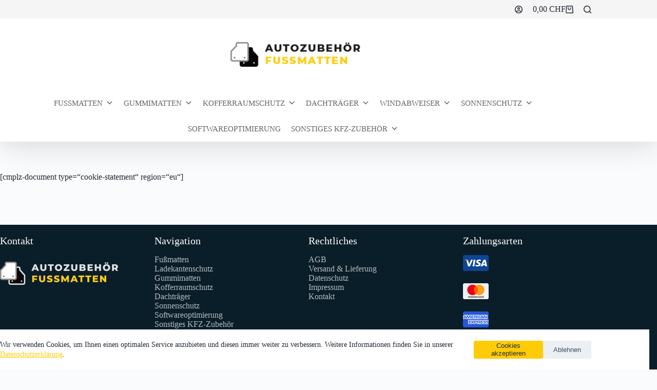

--- FILE ---
content_type: text/html; charset=UTF-8
request_url: https://autozubehoer-fussmatten.ch/cookie-richtlinie-eu/
body_size: 29009
content:
<!doctype html>
<html lang="de">
<head>
	
	<meta charset="UTF-8">
	<meta name="viewport" content="width=device-width, initial-scale=1, maximum-scale=5, viewport-fit=cover">
	<link rel="profile" href="https://gmpg.org/xfn/11">

	<meta name='robots' content='index, follow, max-image-preview:large, max-snippet:-1, max-video-preview:-1' />
	<style>img:is([sizes="auto" i], [sizes^="auto," i]) { contain-intrinsic-size: 3000px 1500px }</style>
	
<!-- Google Tag Manager for WordPress by gtm4wp.com -->
<script data-cfasync="false" data-pagespeed-no-defer>
	var gtm4wp_datalayer_name = "dataLayer";
	var dataLayer = dataLayer || [];
	const gtm4wp_use_sku_instead = 0;
	const gtm4wp_currency = 'CHF';
	const gtm4wp_product_per_impression = 10;
	const gtm4wp_clear_ecommerce = false;
	const gtm4wp_datalayer_max_timeout = 2000;
</script>
<!-- End Google Tag Manager for WordPress by gtm4wp.com --><script>window._wca = window._wca || [];</script>

	<!-- This site is optimized with the Yoast SEO plugin v26.8 - https://yoast.com/product/yoast-seo-wordpress/ -->
	<title>Cookie-Richtlinie (EU) - Autozubehör - Fußmatten</title>
	<link rel="canonical" href="https://autozubehoer-fussmatten.ch/cookie-richtlinie-eu/" />
	<meta property="og:locale" content="de_DE" />
	<meta property="og:type" content="article" />
	<meta property="og:title" content="Cookie-Richtlinie (EU) - Autozubehör - Fußmatten" />
	<meta property="og:description" content="[cmplz-document type=&#8220;cookie-statement&#8220; region=&#8220;eu&#8220;]" />
	<meta property="og:url" content="https://autozubehoer-fussmatten.ch/cookie-richtlinie-eu/" />
	<meta property="og:site_name" content="Autozubehör - Fußmatten" />
	<meta name="twitter:card" content="summary_large_image" />
	<script type="application/ld+json" class="yoast-schema-graph">{"@context":"https://schema.org","@graph":[{"@type":"WebPage","@id":"https://autozubehoer-fussmatten.ch/cookie-richtlinie-eu/","url":"https://autozubehoer-fussmatten.ch/cookie-richtlinie-eu/","name":"Cookie-Richtlinie (EU) - Autozubehör - Fußmatten","isPartOf":{"@id":"https://autozubehoer-fussmatten.ch/#website"},"datePublished":"2023-01-30T19:09:33+00:00","breadcrumb":{"@id":"https://autozubehoer-fussmatten.ch/cookie-richtlinie-eu/#breadcrumb"},"inLanguage":"de","potentialAction":[{"@type":"ReadAction","target":["https://autozubehoer-fussmatten.ch/cookie-richtlinie-eu/"]}]},{"@type":"BreadcrumbList","@id":"https://autozubehoer-fussmatten.ch/cookie-richtlinie-eu/#breadcrumb","itemListElement":[{"@type":"ListItem","position":1,"name":"Startseite","item":"https://autozubehoer-fussmatten.ch/"},{"@type":"ListItem","position":2,"name":"Cookie-Richtlinie (EU)"}]},{"@type":"WebSite","@id":"https://autozubehoer-fussmatten.ch/#website","url":"https://autozubehoer-fussmatten.ch/","name":"Autozubehör - Fußmatten & Gummimatten - Schweiz","description":"Fußmatten - Gummimatten - Ladekantenschutz - Kofferraumschutz - Dachträger","publisher":{"@id":"https://autozubehoer-fussmatten.ch/#organization"},"alternateName":"Fußmatten & Gummimatten - Schweiz","potentialAction":[{"@type":"SearchAction","target":{"@type":"EntryPoint","urlTemplate":"https://autozubehoer-fussmatten.ch/?s={search_term_string}"},"query-input":{"@type":"PropertyValueSpecification","valueRequired":true,"valueName":"search_term_string"}}],"inLanguage":"de"},{"@type":"Organization","@id":"https://autozubehoer-fussmatten.ch/#organization","name":"Autozubehör – Fußmatten","url":"https://autozubehoer-fussmatten.ch/","logo":{"@type":"ImageObject","inLanguage":"de","@id":"https://autozubehoer-fussmatten.ch/#/schema/logo/image/","url":"https://i0.wp.com/autozubehoer-fussmatten.ch/wp-content/uploads/2021/04/Autozubehoer-Fussmatten-Logo.png?fit=286%2C56&ssl=1","contentUrl":"https://i0.wp.com/autozubehoer-fussmatten.ch/wp-content/uploads/2021/04/Autozubehoer-Fussmatten-Logo.png?fit=286%2C56&ssl=1","width":286,"height":56,"caption":"Autozubehör – Fußmatten"},"image":{"@id":"https://autozubehoer-fussmatten.ch/#/schema/logo/image/"}}]}</script>
	<!-- / Yoast SEO plugin. -->


<link rel='dns-prefetch' href='//stats.wp.com' />
<link rel='dns-prefetch' href='//www.googletagmanager.com' />
<link rel='dns-prefetch' href='//pagead2.googlesyndication.com' />
<link rel='preconnect' href='//i0.wp.com' />
<link rel='preconnect' href='//c0.wp.com' />
<link rel="alternate" type="application/rss+xml" title="Autozubehör - Fußmatten &raquo; Feed" href="https://autozubehoer-fussmatten.ch/feed/" />
<link rel="alternate" type="application/rss+xml" title="Autozubehör - Fußmatten &raquo; Kommentar-Feed" href="https://autozubehoer-fussmatten.ch/comments/feed/" />
<link rel='stylesheet' id='blocksy-dynamic-global-css' href='https://autozubehoer-fussmatten.ch/wp-content/uploads/blocksy/css/global.css?ver=68527' media='all' />
<link rel='stylesheet' id='font-awesome-css' href='https://autozubehoer-fussmatten.ch/wp-content/plugins/woocommerce-ajax-filters/berocket/assets/css/font-awesome.min.css?ver=6.8.2' media='all' />
<link rel='stylesheet' id='berocket_aapf_widget-style-css' href='https://autozubehoer-fussmatten.ch/wp-content/plugins/woocommerce-ajax-filters/assets/frontend/css/fullmain.min.css?ver=3.1.9.6' media='all' />
<link rel='stylesheet' id='wp-block-library-css' href='https://c0.wp.com/c/6.8.2/wp-includes/css/dist/block-library/style.min.css' media='all' />
<link rel='stylesheet' id='mediaelement-css' href='https://c0.wp.com/c/6.8.2/wp-includes/js/mediaelement/mediaelementplayer-legacy.min.css' media='all' />
<link rel='stylesheet' id='wp-mediaelement-css' href='https://c0.wp.com/c/6.8.2/wp-includes/js/mediaelement/wp-mediaelement.min.css' media='all' />
<style id='jetpack-sharing-buttons-style-inline-css'>
.jetpack-sharing-buttons__services-list{display:flex;flex-direction:row;flex-wrap:wrap;gap:0;list-style-type:none;margin:5px;padding:0}.jetpack-sharing-buttons__services-list.has-small-icon-size{font-size:12px}.jetpack-sharing-buttons__services-list.has-normal-icon-size{font-size:16px}.jetpack-sharing-buttons__services-list.has-large-icon-size{font-size:24px}.jetpack-sharing-buttons__services-list.has-huge-icon-size{font-size:36px}@media print{.jetpack-sharing-buttons__services-list{display:none!important}}.editor-styles-wrapper .wp-block-jetpack-sharing-buttons{gap:0;padding-inline-start:0}ul.jetpack-sharing-buttons__services-list.has-background{padding:1.25em 2.375em}
</style>
<style id='global-styles-inline-css'>
:root{--wp--preset--aspect-ratio--square: 1;--wp--preset--aspect-ratio--4-3: 4/3;--wp--preset--aspect-ratio--3-4: 3/4;--wp--preset--aspect-ratio--3-2: 3/2;--wp--preset--aspect-ratio--2-3: 2/3;--wp--preset--aspect-ratio--16-9: 16/9;--wp--preset--aspect-ratio--9-16: 9/16;--wp--preset--color--black: #000000;--wp--preset--color--cyan-bluish-gray: #abb8c3;--wp--preset--color--white: #ffffff;--wp--preset--color--pale-pink: #f78da7;--wp--preset--color--vivid-red: #cf2e2e;--wp--preset--color--luminous-vivid-orange: #ff6900;--wp--preset--color--luminous-vivid-amber: #fcb900;--wp--preset--color--light-green-cyan: #7bdcb5;--wp--preset--color--vivid-green-cyan: #00d084;--wp--preset--color--pale-cyan-blue: #8ed1fc;--wp--preset--color--vivid-cyan-blue: #0693e3;--wp--preset--color--vivid-purple: #9b51e0;--wp--preset--color--palette-color-1: var(--theme-palette-color-1, #fecc07);--wp--preset--color--palette-color-2: var(--theme-palette-color-2, rgb(33, 41, 52));--wp--preset--color--palette-color-3: var(--theme-palette-color-3, #3A4F66);--wp--preset--color--palette-color-4: var(--theme-palette-color-4, #192a3d);--wp--preset--color--palette-color-5: var(--theme-palette-color-5, #e1e8ed);--wp--preset--color--palette-color-6: var(--theme-palette-color-6, #f2f5f7);--wp--preset--color--palette-color-7: var(--theme-palette-color-7, #FAFBFC);--wp--preset--color--palette-color-8: var(--theme-palette-color-8, #ffffff);--wp--preset--gradient--vivid-cyan-blue-to-vivid-purple: linear-gradient(135deg,rgba(6,147,227,1) 0%,rgb(155,81,224) 100%);--wp--preset--gradient--light-green-cyan-to-vivid-green-cyan: linear-gradient(135deg,rgb(122,220,180) 0%,rgb(0,208,130) 100%);--wp--preset--gradient--luminous-vivid-amber-to-luminous-vivid-orange: linear-gradient(135deg,rgba(252,185,0,1) 0%,rgba(255,105,0,1) 100%);--wp--preset--gradient--luminous-vivid-orange-to-vivid-red: linear-gradient(135deg,rgba(255,105,0,1) 0%,rgb(207,46,46) 100%);--wp--preset--gradient--very-light-gray-to-cyan-bluish-gray: linear-gradient(135deg,rgb(238,238,238) 0%,rgb(169,184,195) 100%);--wp--preset--gradient--cool-to-warm-spectrum: linear-gradient(135deg,rgb(74,234,220) 0%,rgb(151,120,209) 20%,rgb(207,42,186) 40%,rgb(238,44,130) 60%,rgb(251,105,98) 80%,rgb(254,248,76) 100%);--wp--preset--gradient--blush-light-purple: linear-gradient(135deg,rgb(255,206,236) 0%,rgb(152,150,240) 100%);--wp--preset--gradient--blush-bordeaux: linear-gradient(135deg,rgb(254,205,165) 0%,rgb(254,45,45) 50%,rgb(107,0,62) 100%);--wp--preset--gradient--luminous-dusk: linear-gradient(135deg,rgb(255,203,112) 0%,rgb(199,81,192) 50%,rgb(65,88,208) 100%);--wp--preset--gradient--pale-ocean: linear-gradient(135deg,rgb(255,245,203) 0%,rgb(182,227,212) 50%,rgb(51,167,181) 100%);--wp--preset--gradient--electric-grass: linear-gradient(135deg,rgb(202,248,128) 0%,rgb(113,206,126) 100%);--wp--preset--gradient--midnight: linear-gradient(135deg,rgb(2,3,129) 0%,rgb(40,116,252) 100%);--wp--preset--gradient--juicy-peach: linear-gradient(to right, #ffecd2 0%, #fcb69f 100%);--wp--preset--gradient--young-passion: linear-gradient(to right, #ff8177 0%, #ff867a 0%, #ff8c7f 21%, #f99185 52%, #cf556c 78%, #b12a5b 100%);--wp--preset--gradient--true-sunset: linear-gradient(to right, #fa709a 0%, #fee140 100%);--wp--preset--gradient--morpheus-den: linear-gradient(to top, #30cfd0 0%, #330867 100%);--wp--preset--gradient--plum-plate: linear-gradient(135deg, #667eea 0%, #764ba2 100%);--wp--preset--gradient--aqua-splash: linear-gradient(15deg, #13547a 0%, #80d0c7 100%);--wp--preset--gradient--love-kiss: linear-gradient(to top, #ff0844 0%, #ffb199 100%);--wp--preset--gradient--new-retrowave: linear-gradient(to top, #3b41c5 0%, #a981bb 49%, #ffc8a9 100%);--wp--preset--gradient--plum-bath: linear-gradient(to top, #cc208e 0%, #6713d2 100%);--wp--preset--gradient--high-flight: linear-gradient(to right, #0acffe 0%, #495aff 100%);--wp--preset--gradient--teen-party: linear-gradient(-225deg, #FF057C 0%, #8D0B93 50%, #321575 100%);--wp--preset--gradient--fabled-sunset: linear-gradient(-225deg, #231557 0%, #44107A 29%, #FF1361 67%, #FFF800 100%);--wp--preset--gradient--arielle-smile: radial-gradient(circle 248px at center, #16d9e3 0%, #30c7ec 47%, #46aef7 100%);--wp--preset--gradient--itmeo-branding: linear-gradient(180deg, #2af598 0%, #009efd 100%);--wp--preset--gradient--deep-blue: linear-gradient(to right, #6a11cb 0%, #2575fc 100%);--wp--preset--gradient--strong-bliss: linear-gradient(to right, #f78ca0 0%, #f9748f 19%, #fd868c 60%, #fe9a8b 100%);--wp--preset--gradient--sweet-period: linear-gradient(to top, #3f51b1 0%, #5a55ae 13%, #7b5fac 25%, #8f6aae 38%, #a86aa4 50%, #cc6b8e 62%, #f18271 75%, #f3a469 87%, #f7c978 100%);--wp--preset--gradient--purple-division: linear-gradient(to top, #7028e4 0%, #e5b2ca 100%);--wp--preset--gradient--cold-evening: linear-gradient(to top, #0c3483 0%, #a2b6df 100%, #6b8cce 100%, #a2b6df 100%);--wp--preset--gradient--mountain-rock: linear-gradient(to right, #868f96 0%, #596164 100%);--wp--preset--gradient--desert-hump: linear-gradient(to top, #c79081 0%, #dfa579 100%);--wp--preset--gradient--ethernal-constance: linear-gradient(to top, #09203f 0%, #537895 100%);--wp--preset--gradient--happy-memories: linear-gradient(-60deg, #ff5858 0%, #f09819 100%);--wp--preset--gradient--grown-early: linear-gradient(to top, #0ba360 0%, #3cba92 100%);--wp--preset--gradient--morning-salad: linear-gradient(-225deg, #B7F8DB 0%, #50A7C2 100%);--wp--preset--gradient--night-call: linear-gradient(-225deg, #AC32E4 0%, #7918F2 48%, #4801FF 100%);--wp--preset--gradient--mind-crawl: linear-gradient(-225deg, #473B7B 0%, #3584A7 51%, #30D2BE 100%);--wp--preset--gradient--angel-care: linear-gradient(-225deg, #FFE29F 0%, #FFA99F 48%, #FF719A 100%);--wp--preset--gradient--juicy-cake: linear-gradient(to top, #e14fad 0%, #f9d423 100%);--wp--preset--gradient--rich-metal: linear-gradient(to right, #d7d2cc 0%, #304352 100%);--wp--preset--gradient--mole-hall: linear-gradient(-20deg, #616161 0%, #9bc5c3 100%);--wp--preset--gradient--cloudy-knoxville: linear-gradient(120deg, #fdfbfb 0%, #ebedee 100%);--wp--preset--gradient--soft-grass: linear-gradient(to top, #c1dfc4 0%, #deecdd 100%);--wp--preset--gradient--saint-petersburg: linear-gradient(135deg, #f5f7fa 0%, #c3cfe2 100%);--wp--preset--gradient--everlasting-sky: linear-gradient(135deg, #fdfcfb 0%, #e2d1c3 100%);--wp--preset--gradient--kind-steel: linear-gradient(-20deg, #e9defa 0%, #fbfcdb 100%);--wp--preset--gradient--over-sun: linear-gradient(60deg, #abecd6 0%, #fbed96 100%);--wp--preset--gradient--premium-white: linear-gradient(to top, #d5d4d0 0%, #d5d4d0 1%, #eeeeec 31%, #efeeec 75%, #e9e9e7 100%);--wp--preset--gradient--clean-mirror: linear-gradient(45deg, #93a5cf 0%, #e4efe9 100%);--wp--preset--gradient--wild-apple: linear-gradient(to top, #d299c2 0%, #fef9d7 100%);--wp--preset--gradient--snow-again: linear-gradient(to top, #e6e9f0 0%, #eef1f5 100%);--wp--preset--gradient--confident-cloud: linear-gradient(to top, #dad4ec 0%, #dad4ec 1%, #f3e7e9 100%);--wp--preset--gradient--glass-water: linear-gradient(to top, #dfe9f3 0%, white 100%);--wp--preset--gradient--perfect-white: linear-gradient(-225deg, #E3FDF5 0%, #FFE6FA 100%);--wp--preset--font-size--small: 13px;--wp--preset--font-size--medium: 20px;--wp--preset--font-size--large: clamp(22px, 1.375rem + ((1vw - 3.2px) * 0.625), 30px);--wp--preset--font-size--x-large: clamp(30px, 1.875rem + ((1vw - 3.2px) * 1.563), 50px);--wp--preset--font-size--xx-large: clamp(45px, 2.813rem + ((1vw - 3.2px) * 2.734), 80px);--wp--preset--spacing--20: 0.44rem;--wp--preset--spacing--30: 0.67rem;--wp--preset--spacing--40: 1rem;--wp--preset--spacing--50: 1.5rem;--wp--preset--spacing--60: 2.25rem;--wp--preset--spacing--70: 3.38rem;--wp--preset--spacing--80: 5.06rem;--wp--preset--shadow--natural: 6px 6px 9px rgba(0, 0, 0, 0.2);--wp--preset--shadow--deep: 12px 12px 50px rgba(0, 0, 0, 0.4);--wp--preset--shadow--sharp: 6px 6px 0px rgba(0, 0, 0, 0.2);--wp--preset--shadow--outlined: 6px 6px 0px -3px rgba(255, 255, 255, 1), 6px 6px rgba(0, 0, 0, 1);--wp--preset--shadow--crisp: 6px 6px 0px rgba(0, 0, 0, 1);}:root { --wp--style--global--content-size: var(--theme-block-max-width);--wp--style--global--wide-size: var(--theme-block-wide-max-width); }:where(body) { margin: 0; }.wp-site-blocks > .alignleft { float: left; margin-right: 2em; }.wp-site-blocks > .alignright { float: right; margin-left: 2em; }.wp-site-blocks > .aligncenter { justify-content: center; margin-left: auto; margin-right: auto; }:where(.wp-site-blocks) > * { margin-block-start: var(--theme-content-spacing); margin-block-end: 0; }:where(.wp-site-blocks) > :first-child { margin-block-start: 0; }:where(.wp-site-blocks) > :last-child { margin-block-end: 0; }:root { --wp--style--block-gap: var(--theme-content-spacing); }:root :where(.is-layout-flow) > :first-child{margin-block-start: 0;}:root :where(.is-layout-flow) > :last-child{margin-block-end: 0;}:root :where(.is-layout-flow) > *{margin-block-start: var(--theme-content-spacing);margin-block-end: 0;}:root :where(.is-layout-constrained) > :first-child{margin-block-start: 0;}:root :where(.is-layout-constrained) > :last-child{margin-block-end: 0;}:root :where(.is-layout-constrained) > *{margin-block-start: var(--theme-content-spacing);margin-block-end: 0;}:root :where(.is-layout-flex){gap: var(--theme-content-spacing);}:root :where(.is-layout-grid){gap: var(--theme-content-spacing);}.is-layout-flow > .alignleft{float: left;margin-inline-start: 0;margin-inline-end: 2em;}.is-layout-flow > .alignright{float: right;margin-inline-start: 2em;margin-inline-end: 0;}.is-layout-flow > .aligncenter{margin-left: auto !important;margin-right: auto !important;}.is-layout-constrained > .alignleft{float: left;margin-inline-start: 0;margin-inline-end: 2em;}.is-layout-constrained > .alignright{float: right;margin-inline-start: 2em;margin-inline-end: 0;}.is-layout-constrained > .aligncenter{margin-left: auto !important;margin-right: auto !important;}.is-layout-constrained > :where(:not(.alignleft):not(.alignright):not(.alignfull)){max-width: var(--wp--style--global--content-size);margin-left: auto !important;margin-right: auto !important;}.is-layout-constrained > .alignwide{max-width: var(--wp--style--global--wide-size);}body .is-layout-flex{display: flex;}.is-layout-flex{flex-wrap: wrap;align-items: center;}.is-layout-flex > :is(*, div){margin: 0;}body .is-layout-grid{display: grid;}.is-layout-grid > :is(*, div){margin: 0;}body{padding-top: 0px;padding-right: 0px;padding-bottom: 0px;padding-left: 0px;}.has-black-color{color: var(--wp--preset--color--black) !important;}.has-cyan-bluish-gray-color{color: var(--wp--preset--color--cyan-bluish-gray) !important;}.has-white-color{color: var(--wp--preset--color--white) !important;}.has-pale-pink-color{color: var(--wp--preset--color--pale-pink) !important;}.has-vivid-red-color{color: var(--wp--preset--color--vivid-red) !important;}.has-luminous-vivid-orange-color{color: var(--wp--preset--color--luminous-vivid-orange) !important;}.has-luminous-vivid-amber-color{color: var(--wp--preset--color--luminous-vivid-amber) !important;}.has-light-green-cyan-color{color: var(--wp--preset--color--light-green-cyan) !important;}.has-vivid-green-cyan-color{color: var(--wp--preset--color--vivid-green-cyan) !important;}.has-pale-cyan-blue-color{color: var(--wp--preset--color--pale-cyan-blue) !important;}.has-vivid-cyan-blue-color{color: var(--wp--preset--color--vivid-cyan-blue) !important;}.has-vivid-purple-color{color: var(--wp--preset--color--vivid-purple) !important;}.has-palette-color-1-color{color: var(--wp--preset--color--palette-color-1) !important;}.has-palette-color-2-color{color: var(--wp--preset--color--palette-color-2) !important;}.has-palette-color-3-color{color: var(--wp--preset--color--palette-color-3) !important;}.has-palette-color-4-color{color: var(--wp--preset--color--palette-color-4) !important;}.has-palette-color-5-color{color: var(--wp--preset--color--palette-color-5) !important;}.has-palette-color-6-color{color: var(--wp--preset--color--palette-color-6) !important;}.has-palette-color-7-color{color: var(--wp--preset--color--palette-color-7) !important;}.has-palette-color-8-color{color: var(--wp--preset--color--palette-color-8) !important;}.has-black-background-color{background-color: var(--wp--preset--color--black) !important;}.has-cyan-bluish-gray-background-color{background-color: var(--wp--preset--color--cyan-bluish-gray) !important;}.has-white-background-color{background-color: var(--wp--preset--color--white) !important;}.has-pale-pink-background-color{background-color: var(--wp--preset--color--pale-pink) !important;}.has-vivid-red-background-color{background-color: var(--wp--preset--color--vivid-red) !important;}.has-luminous-vivid-orange-background-color{background-color: var(--wp--preset--color--luminous-vivid-orange) !important;}.has-luminous-vivid-amber-background-color{background-color: var(--wp--preset--color--luminous-vivid-amber) !important;}.has-light-green-cyan-background-color{background-color: var(--wp--preset--color--light-green-cyan) !important;}.has-vivid-green-cyan-background-color{background-color: var(--wp--preset--color--vivid-green-cyan) !important;}.has-pale-cyan-blue-background-color{background-color: var(--wp--preset--color--pale-cyan-blue) !important;}.has-vivid-cyan-blue-background-color{background-color: var(--wp--preset--color--vivid-cyan-blue) !important;}.has-vivid-purple-background-color{background-color: var(--wp--preset--color--vivid-purple) !important;}.has-palette-color-1-background-color{background-color: var(--wp--preset--color--palette-color-1) !important;}.has-palette-color-2-background-color{background-color: var(--wp--preset--color--palette-color-2) !important;}.has-palette-color-3-background-color{background-color: var(--wp--preset--color--palette-color-3) !important;}.has-palette-color-4-background-color{background-color: var(--wp--preset--color--palette-color-4) !important;}.has-palette-color-5-background-color{background-color: var(--wp--preset--color--palette-color-5) !important;}.has-palette-color-6-background-color{background-color: var(--wp--preset--color--palette-color-6) !important;}.has-palette-color-7-background-color{background-color: var(--wp--preset--color--palette-color-7) !important;}.has-palette-color-8-background-color{background-color: var(--wp--preset--color--palette-color-8) !important;}.has-black-border-color{border-color: var(--wp--preset--color--black) !important;}.has-cyan-bluish-gray-border-color{border-color: var(--wp--preset--color--cyan-bluish-gray) !important;}.has-white-border-color{border-color: var(--wp--preset--color--white) !important;}.has-pale-pink-border-color{border-color: var(--wp--preset--color--pale-pink) !important;}.has-vivid-red-border-color{border-color: var(--wp--preset--color--vivid-red) !important;}.has-luminous-vivid-orange-border-color{border-color: var(--wp--preset--color--luminous-vivid-orange) !important;}.has-luminous-vivid-amber-border-color{border-color: var(--wp--preset--color--luminous-vivid-amber) !important;}.has-light-green-cyan-border-color{border-color: var(--wp--preset--color--light-green-cyan) !important;}.has-vivid-green-cyan-border-color{border-color: var(--wp--preset--color--vivid-green-cyan) !important;}.has-pale-cyan-blue-border-color{border-color: var(--wp--preset--color--pale-cyan-blue) !important;}.has-vivid-cyan-blue-border-color{border-color: var(--wp--preset--color--vivid-cyan-blue) !important;}.has-vivid-purple-border-color{border-color: var(--wp--preset--color--vivid-purple) !important;}.has-palette-color-1-border-color{border-color: var(--wp--preset--color--palette-color-1) !important;}.has-palette-color-2-border-color{border-color: var(--wp--preset--color--palette-color-2) !important;}.has-palette-color-3-border-color{border-color: var(--wp--preset--color--palette-color-3) !important;}.has-palette-color-4-border-color{border-color: var(--wp--preset--color--palette-color-4) !important;}.has-palette-color-5-border-color{border-color: var(--wp--preset--color--palette-color-5) !important;}.has-palette-color-6-border-color{border-color: var(--wp--preset--color--palette-color-6) !important;}.has-palette-color-7-border-color{border-color: var(--wp--preset--color--palette-color-7) !important;}.has-palette-color-8-border-color{border-color: var(--wp--preset--color--palette-color-8) !important;}.has-vivid-cyan-blue-to-vivid-purple-gradient-background{background: var(--wp--preset--gradient--vivid-cyan-blue-to-vivid-purple) !important;}.has-light-green-cyan-to-vivid-green-cyan-gradient-background{background: var(--wp--preset--gradient--light-green-cyan-to-vivid-green-cyan) !important;}.has-luminous-vivid-amber-to-luminous-vivid-orange-gradient-background{background: var(--wp--preset--gradient--luminous-vivid-amber-to-luminous-vivid-orange) !important;}.has-luminous-vivid-orange-to-vivid-red-gradient-background{background: var(--wp--preset--gradient--luminous-vivid-orange-to-vivid-red) !important;}.has-very-light-gray-to-cyan-bluish-gray-gradient-background{background: var(--wp--preset--gradient--very-light-gray-to-cyan-bluish-gray) !important;}.has-cool-to-warm-spectrum-gradient-background{background: var(--wp--preset--gradient--cool-to-warm-spectrum) !important;}.has-blush-light-purple-gradient-background{background: var(--wp--preset--gradient--blush-light-purple) !important;}.has-blush-bordeaux-gradient-background{background: var(--wp--preset--gradient--blush-bordeaux) !important;}.has-luminous-dusk-gradient-background{background: var(--wp--preset--gradient--luminous-dusk) !important;}.has-pale-ocean-gradient-background{background: var(--wp--preset--gradient--pale-ocean) !important;}.has-electric-grass-gradient-background{background: var(--wp--preset--gradient--electric-grass) !important;}.has-midnight-gradient-background{background: var(--wp--preset--gradient--midnight) !important;}.has-juicy-peach-gradient-background{background: var(--wp--preset--gradient--juicy-peach) !important;}.has-young-passion-gradient-background{background: var(--wp--preset--gradient--young-passion) !important;}.has-true-sunset-gradient-background{background: var(--wp--preset--gradient--true-sunset) !important;}.has-morpheus-den-gradient-background{background: var(--wp--preset--gradient--morpheus-den) !important;}.has-plum-plate-gradient-background{background: var(--wp--preset--gradient--plum-plate) !important;}.has-aqua-splash-gradient-background{background: var(--wp--preset--gradient--aqua-splash) !important;}.has-love-kiss-gradient-background{background: var(--wp--preset--gradient--love-kiss) !important;}.has-new-retrowave-gradient-background{background: var(--wp--preset--gradient--new-retrowave) !important;}.has-plum-bath-gradient-background{background: var(--wp--preset--gradient--plum-bath) !important;}.has-high-flight-gradient-background{background: var(--wp--preset--gradient--high-flight) !important;}.has-teen-party-gradient-background{background: var(--wp--preset--gradient--teen-party) !important;}.has-fabled-sunset-gradient-background{background: var(--wp--preset--gradient--fabled-sunset) !important;}.has-arielle-smile-gradient-background{background: var(--wp--preset--gradient--arielle-smile) !important;}.has-itmeo-branding-gradient-background{background: var(--wp--preset--gradient--itmeo-branding) !important;}.has-deep-blue-gradient-background{background: var(--wp--preset--gradient--deep-blue) !important;}.has-strong-bliss-gradient-background{background: var(--wp--preset--gradient--strong-bliss) !important;}.has-sweet-period-gradient-background{background: var(--wp--preset--gradient--sweet-period) !important;}.has-purple-division-gradient-background{background: var(--wp--preset--gradient--purple-division) !important;}.has-cold-evening-gradient-background{background: var(--wp--preset--gradient--cold-evening) !important;}.has-mountain-rock-gradient-background{background: var(--wp--preset--gradient--mountain-rock) !important;}.has-desert-hump-gradient-background{background: var(--wp--preset--gradient--desert-hump) !important;}.has-ethernal-constance-gradient-background{background: var(--wp--preset--gradient--ethernal-constance) !important;}.has-happy-memories-gradient-background{background: var(--wp--preset--gradient--happy-memories) !important;}.has-grown-early-gradient-background{background: var(--wp--preset--gradient--grown-early) !important;}.has-morning-salad-gradient-background{background: var(--wp--preset--gradient--morning-salad) !important;}.has-night-call-gradient-background{background: var(--wp--preset--gradient--night-call) !important;}.has-mind-crawl-gradient-background{background: var(--wp--preset--gradient--mind-crawl) !important;}.has-angel-care-gradient-background{background: var(--wp--preset--gradient--angel-care) !important;}.has-juicy-cake-gradient-background{background: var(--wp--preset--gradient--juicy-cake) !important;}.has-rich-metal-gradient-background{background: var(--wp--preset--gradient--rich-metal) !important;}.has-mole-hall-gradient-background{background: var(--wp--preset--gradient--mole-hall) !important;}.has-cloudy-knoxville-gradient-background{background: var(--wp--preset--gradient--cloudy-knoxville) !important;}.has-soft-grass-gradient-background{background: var(--wp--preset--gradient--soft-grass) !important;}.has-saint-petersburg-gradient-background{background: var(--wp--preset--gradient--saint-petersburg) !important;}.has-everlasting-sky-gradient-background{background: var(--wp--preset--gradient--everlasting-sky) !important;}.has-kind-steel-gradient-background{background: var(--wp--preset--gradient--kind-steel) !important;}.has-over-sun-gradient-background{background: var(--wp--preset--gradient--over-sun) !important;}.has-premium-white-gradient-background{background: var(--wp--preset--gradient--premium-white) !important;}.has-clean-mirror-gradient-background{background: var(--wp--preset--gradient--clean-mirror) !important;}.has-wild-apple-gradient-background{background: var(--wp--preset--gradient--wild-apple) !important;}.has-snow-again-gradient-background{background: var(--wp--preset--gradient--snow-again) !important;}.has-confident-cloud-gradient-background{background: var(--wp--preset--gradient--confident-cloud) !important;}.has-glass-water-gradient-background{background: var(--wp--preset--gradient--glass-water) !important;}.has-perfect-white-gradient-background{background: var(--wp--preset--gradient--perfect-white) !important;}.has-small-font-size{font-size: var(--wp--preset--font-size--small) !important;}.has-medium-font-size{font-size: var(--wp--preset--font-size--medium) !important;}.has-large-font-size{font-size: var(--wp--preset--font-size--large) !important;}.has-x-large-font-size{font-size: var(--wp--preset--font-size--x-large) !important;}.has-xx-large-font-size{font-size: var(--wp--preset--font-size--xx-large) !important;}
:root :where(.wp-block-pullquote){font-size: clamp(0.984em, 0.984rem + ((1vw - 0.2em) * 0.645), 1.5em);line-height: 1.6;}
</style>
<link rel='stylesheet' id='contact-form-7-css' href='https://autozubehoer-fussmatten.ch/wp-content/plugins/contact-form-7/includes/css/styles.css?ver=6.1.4' media='all' />
<style id='woocommerce-inline-inline-css'>
.woocommerce form .form-row .required { visibility: visible; }
</style>
<link rel='stylesheet' id='megamenu-css' href='https://autozubehoer-fussmatten.ch/wp-content/uploads/maxmegamenu/style.css?ver=d6c3b7' media='all' />
<link rel='stylesheet' id='dashicons-css' href='https://c0.wp.com/c/6.8.2/wp-includes/css/dashicons.min.css' media='all' />
<link rel='stylesheet' id='ct-main-styles-css' href='https://autozubehoer-fussmatten.ch/wp-content/themes/blocksy/static/bundle/main.min.css?ver=2.1.25' media='all' />
<link rel='stylesheet' id='ct-woocommerce-styles-css' href='https://autozubehoer-fussmatten.ch/wp-content/themes/blocksy/static/bundle/woocommerce.min.css?ver=2.1.25' media='all' />
<link rel='stylesheet' id='ct-cf-7-styles-css' href='https://autozubehoer-fussmatten.ch/wp-content/themes/blocksy/static/bundle/cf-7.min.css?ver=2.1.25' media='all' />
<link rel='stylesheet' id='ct-flexy-styles-css' href='https://autozubehoer-fussmatten.ch/wp-content/themes/blocksy/static/bundle/flexy.min.css?ver=2.1.25' media='all' />
<link rel='stylesheet' id='flexible-shipping-free-shipping-css' href='https://autozubehoer-fussmatten.ch/wp-content/plugins/flexible-shipping/assets/dist/css/free-shipping.css?ver=6.5.4.2' media='all' />
<link rel='stylesheet' id='woocommerce-gzd-layout-css' href='https://autozubehoer-fussmatten.ch/wp-content/plugins/woocommerce-germanized/build/static/layout-styles.css?ver=3.20.5' media='all' />
<style id='woocommerce-gzd-layout-inline-css'>
.woocommerce-checkout .shop_table { background-color: #eeeeee; } .product p.deposit-packaging-type { font-size: 1.25em !important; } p.woocommerce-shipping-destination { display: none; }
                .wc-gzd-nutri-score-value-a {
                    background: url(https://autozubehoer-fussmatten.ch/wp-content/plugins/woocommerce-germanized/assets/images/nutri-score-a.svg) no-repeat;
                }
                .wc-gzd-nutri-score-value-b {
                    background: url(https://autozubehoer-fussmatten.ch/wp-content/plugins/woocommerce-germanized/assets/images/nutri-score-b.svg) no-repeat;
                }
                .wc-gzd-nutri-score-value-c {
                    background: url(https://autozubehoer-fussmatten.ch/wp-content/plugins/woocommerce-germanized/assets/images/nutri-score-c.svg) no-repeat;
                }
                .wc-gzd-nutri-score-value-d {
                    background: url(https://autozubehoer-fussmatten.ch/wp-content/plugins/woocommerce-germanized/assets/images/nutri-score-d.svg) no-repeat;
                }
                .wc-gzd-nutri-score-value-e {
                    background: url(https://autozubehoer-fussmatten.ch/wp-content/plugins/woocommerce-germanized/assets/images/nutri-score-e.svg) no-repeat;
                }
            
</style>
<link rel='stylesheet' id='blocksy-companion-header-account-styles-css' href='https://autozubehoer-fussmatten.ch/wp-content/plugins/blocksy-companion/static/bundle/header-account.min.css?ver=2.1.25' media='all' />
<link rel='stylesheet' id='wp-add-custom-css-css' href='https://autozubehoer-fussmatten.ch?display_custom_css=css&#038;ver=6.8.2' media='all' />
<script src="https://c0.wp.com/c/6.8.2/wp-includes/js/jquery/jquery.min.js" id="jquery-core-js"></script>
<script src="https://c0.wp.com/c/6.8.2/wp-includes/js/jquery/jquery-migrate.min.js" id="jquery-migrate-js"></script>
<script src="https://c0.wp.com/c/6.8.2/wp-includes/js/tinymce/tinymce.min.js" id="wp-tinymce-root-js"></script>
<script src="https://c0.wp.com/c/6.8.2/wp-includes/js/tinymce/plugins/compat3x/plugin.min.js" id="wp-tinymce-js"></script>
<script src="https://c0.wp.com/p/woocommerce/10.4.3/assets/js/jquery-blockui/jquery.blockUI.min.js" id="wc-jquery-blockui-js" defer data-wp-strategy="defer"></script>
<script id="wc-add-to-cart-js-extra">
var wc_add_to_cart_params = {"ajax_url":"\/wp-admin\/admin-ajax.php","wc_ajax_url":"\/?wc-ajax=%%endpoint%%","i18n_view_cart":"Warenkorb anzeigen","cart_url":"https:\/\/autozubehoer-fussmatten.ch\/warenkorb\/","is_cart":"","cart_redirect_after_add":"no"};
</script>
<script src="https://c0.wp.com/p/woocommerce/10.4.3/assets/js/frontend/add-to-cart.min.js" id="wc-add-to-cart-js" defer data-wp-strategy="defer"></script>
<script src="https://c0.wp.com/p/woocommerce/10.4.3/assets/js/js-cookie/js.cookie.min.js" id="wc-js-cookie-js" defer data-wp-strategy="defer"></script>
<script id="woocommerce-js-extra">
var woocommerce_params = {"ajax_url":"\/wp-admin\/admin-ajax.php","wc_ajax_url":"\/?wc-ajax=%%endpoint%%","i18n_password_show":"Passwort anzeigen","i18n_password_hide":"Passwort ausblenden"};
</script>
<script src="https://c0.wp.com/p/woocommerce/10.4.3/assets/js/frontend/woocommerce.min.js" id="woocommerce-js" defer data-wp-strategy="defer"></script>
<script id="wc-cart-fragments-js-extra">
var wc_cart_fragments_params = {"ajax_url":"\/wp-admin\/admin-ajax.php","wc_ajax_url":"\/?wc-ajax=%%endpoint%%","cart_hash_key":"wc_cart_hash_d75357ff810d80b54b5b8884ecd147e0","fragment_name":"wc_fragments_d75357ff810d80b54b5b8884ecd147e0","request_timeout":"5000"};
</script>
<script src="https://c0.wp.com/p/woocommerce/10.4.3/assets/js/frontend/cart-fragments.min.js" id="wc-cart-fragments-js" defer data-wp-strategy="defer"></script>
<script src="https://stats.wp.com/s-202605.js" id="woocommerce-analytics-js" defer data-wp-strategy="defer"></script>

<!-- Google tag (gtag.js) snippet added by Site Kit -->
<!-- Google Analytics snippet added by Site Kit -->
<script src="https://www.googletagmanager.com/gtag/js?id=GT-PBZ9FPW" id="google_gtagjs-js" async></script>
<script id="google_gtagjs-js-after">
window.dataLayer = window.dataLayer || [];function gtag(){dataLayer.push(arguments);}
gtag("set","linker",{"domains":["autozubehoer-fussmatten.ch"]});
gtag("js", new Date());
gtag("set", "developer_id.dZTNiMT", true);
gtag("config", "GT-PBZ9FPW");
</script>
<link rel="https://api.w.org/" href="https://autozubehoer-fussmatten.ch/wp-json/" /><link rel="alternate" title="JSON" type="application/json" href="https://autozubehoer-fussmatten.ch/wp-json/wp/v2/pages/38610" /><link rel="EditURI" type="application/rsd+xml" title="RSD" href="https://autozubehoer-fussmatten.ch/xmlrpc.php?rsd" />
<meta name="generator" content="WordPress 6.8.2" />
<meta name="generator" content="WooCommerce 10.4.3" />
<link rel='shortlink' href='https://autozubehoer-fussmatten.ch/?p=38610' />
<link rel="alternate" title="oEmbed (JSON)" type="application/json+oembed" href="https://autozubehoer-fussmatten.ch/wp-json/oembed/1.0/embed?url=https%3A%2F%2Fautozubehoer-fussmatten.ch%2Fcookie-richtlinie-eu%2F" />
<link rel="alternate" title="oEmbed (XML)" type="text/xml+oembed" href="https://autozubehoer-fussmatten.ch/wp-json/oembed/1.0/embed?url=https%3A%2F%2Fautozubehoer-fussmatten.ch%2Fcookie-richtlinie-eu%2F&#038;format=xml" />
<meta name="generator" content="Site Kit by Google 1.170.0" /><!-- Google Tag Manager -->
<script>(function(w,d,s,l,i){w[l]=w[l]||[];w[l].push({'gtm.start':
new Date().getTime(),event:'gtm.js'});var f=d.getElementsByTagName(s)[0],
j=d.createElement(s),dl=l!='dataLayer'?'&l='+l:'';j.async=true;j.src=
'https://www.googletagmanager.com/gtm.js?id='+i+dl;f.parentNode.insertBefore(j,f);
})(window,document,'script','dataLayer','GTM-WCKGKRCQ');</script>
<!-- End Google Tag Manager -->

<!-- Google tag (gtag.js) -->
<script async src="https://www.googletagmanager.com/gtag/js?id=G-PMXY057ZLV"></script>
<script>
  window.dataLayer = window.dataLayer || [];
  function gtag(){dataLayer.push(arguments);}
  gtag('js', new Date());

  gtag('config', 'G-PMXY057ZLV');
</script><!-- Starting: Conversion Tracking for WooCommerce (https://wordpress.org/plugins/woocommerce-conversion-tracking/) -->
        <script async src="https://www.googletagmanager.com/gtag/js?id=AW-354237163"></script>
        <script>
            window.dataLayer = window.dataLayer || [];
            function gtag(){dataLayer.push(arguments)};
            gtag('js', new Date());

            gtag('config', 'AW-354237163');
        </script>
        <!-- End: Conversion Tracking for WooCommerce Codes -->
	<style>img#wpstats{display:none}</style>
		
<!-- Google Tag Manager for WordPress by gtm4wp.com -->
<!-- GTM Container placement set to footer -->
<script data-cfasync="false" data-pagespeed-no-defer>
	var dataLayer_content = {"pagePostType":"page","pagePostType2":"single-page","pagePostAuthor":"Suha","browserName":"","browserVersion":"","browserEngineName":"","browserEngineVersion":"","osName":"","osVersion":"","deviceType":"bot","deviceManufacturer":"","deviceModel":"","customerTotalOrders":0,"customerTotalOrderValue":0,"customerFirstName":"","customerLastName":"","customerBillingFirstName":"","customerBillingLastName":"","customerBillingCompany":"","customerBillingAddress1":"","customerBillingAddress2":"","customerBillingCity":"","customerBillingState":"","customerBillingPostcode":"","customerBillingCountry":"","customerBillingEmail":"","customerBillingEmailHash":"","customerBillingPhone":"","customerShippingFirstName":"","customerShippingLastName":"","customerShippingCompany":"","customerShippingAddress1":"","customerShippingAddress2":"","customerShippingCity":"","customerShippingState":"","customerShippingPostcode":"","customerShippingCountry":"","cartContent":{"totals":{"applied_coupons":[],"discount_total":0,"subtotal":0,"total":0},"items":[]}};
	dataLayer.push( dataLayer_content );
</script>
<script data-cfasync="false" data-pagespeed-no-defer>
(function(w,d,s,l,i){w[l]=w[l]||[];w[l].push({'gtm.start':
new Date().getTime(),event:'gtm.js'});var f=d.getElementsByTagName(s)[0],
j=d.createElement(s),dl=l!='dataLayer'?'&l='+l:'';j.async=true;j.src=
'//www.googletagmanager.com/gtm.js?id='+i+dl;f.parentNode.insertBefore(j,f);
})(window,document,'script','dataLayer','GTM-T4RX2LWW');
</script>
<!-- End Google Tag Manager for WordPress by gtm4wp.com --><!-- Google site verification - Google for WooCommerce -->
<meta name="google-site-verification" content="Eum3OBxVNAXQVi5H7lUCYXYydOE-uo1UfUKxIPJAdt8" />
<noscript><link rel='stylesheet' href='https://autozubehoer-fussmatten.ch/wp-content/themes/blocksy/static/bundle/no-scripts.min.css' type='text/css'></noscript>
	<noscript><style>.woocommerce-product-gallery{ opacity: 1 !important; }</style></noscript>
	
<!-- Google AdSense meta tags added by Site Kit -->
<meta name="google-adsense-platform-account" content="ca-host-pub-2644536267352236">
<meta name="google-adsense-platform-domain" content="sitekit.withgoogle.com">
<!-- End Google AdSense meta tags added by Site Kit -->
<noscript><style>.lazyload[data-src]{display:none !important;}</style></noscript><style>.lazyload{background-image:none !important;}.lazyload:before{background-image:none !important;}</style>
<!-- Google AdSense snippet added by Site Kit -->
<script async src="https://pagead2.googlesyndication.com/pagead/js/adsbygoogle.js?client=ca-pub-9464184792253099&amp;host=ca-host-pub-2644536267352236" crossorigin="anonymous"></script>

<!-- End Google AdSense snippet added by Site Kit -->
<link rel="icon" href="https://i0.wp.com/autozubehoer-fussmatten.ch/wp-content/uploads/2021/03/cropped-favicon.png?fit=32%2C32&#038;ssl=1" sizes="32x32" />
<link rel="icon" href="https://i0.wp.com/autozubehoer-fussmatten.ch/wp-content/uploads/2021/03/cropped-favicon.png?fit=192%2C192&#038;ssl=1" sizes="192x192" />
<link rel="apple-touch-icon" href="https://i0.wp.com/autozubehoer-fussmatten.ch/wp-content/uploads/2021/03/cropped-favicon.png?fit=180%2C180&#038;ssl=1" />
<meta name="msapplication-TileImage" content="https://i0.wp.com/autozubehoer-fussmatten.ch/wp-content/uploads/2021/03/cropped-favicon.png?fit=270%2C270&#038;ssl=1" />
<style type="text/css">/** Mega Menu CSS: fs **/</style>
	</head>


<body class="wp-singular page-template-default page page-id-38610 wp-custom-logo wp-embed-responsive wp-theme-blocksy theme-blocksy woocommerce-no-js mega-menu-menu-1" data-link="type-2" data-prefix="single_page" data-header="type-1:sticky" data-footer="type-1" itemscope="itemscope" itemtype="https://schema.org/WebPage">

<!-- Google Tag Manager (noscript) -->
<noscript><iframe src="https://www.googletagmanager.com/ns.html?id=GTM-WCKGKRCQ"
height="0" width="0" style="display:none;visibility:hidden"></iframe></noscript>
<!-- End Google Tag Manager (noscript) --><a class="skip-link screen-reader-text" href="#main">Zum Inhalt springen</a><div class="ct-drawer-canvas" data-location="start">
		<div id="search-modal" class="ct-panel" data-behaviour="modal" role="dialog" aria-label="Suchmodal" inert>
			<div class="ct-panel-actions">
				<button class="ct-toggle-close" data-type="type-1" aria-label="Suchmodal schließen">
					<svg class="ct-icon" width="12" height="12" viewBox="0 0 15 15"><path d="M1 15a1 1 0 01-.71-.29 1 1 0 010-1.41l5.8-5.8-5.8-5.8A1 1 0 011.7.29l5.8 5.8 5.8-5.8a1 1 0 011.41 1.41l-5.8 5.8 5.8 5.8a1 1 0 01-1.41 1.41l-5.8-5.8-5.8 5.8A1 1 0 011 15z"/></svg>				</button>
			</div>

			<div class="ct-panel-content">
				

<form role="search" method="get" class="ct-search-form"  action="https://autozubehoer-fussmatten.ch/" aria-haspopup="listbox" data-live-results="thumbs">

	<input
		type="search" class="modal-field"		placeholder="Suchen..."
		value=""
		name="s"
		autocomplete="off"
		title="Suchen nach…"
		aria-label="Suchen nach…"
			>

	<div class="ct-search-form-controls">
		
		<button type="submit" class="wp-element-button" data-button="icon" aria-label="Such-Button">
			<svg class="ct-icon ct-search-button-content" aria-hidden="true" width="15" height="15" viewBox="0 0 15 15"><path d="M14.8,13.7L12,11c0.9-1.2,1.5-2.6,1.5-4.2c0-3.7-3-6.8-6.8-6.8S0,3,0,6.8s3,6.8,6.8,6.8c1.6,0,3.1-0.6,4.2-1.5l2.8,2.8c0.1,0.1,0.3,0.2,0.5,0.2s0.4-0.1,0.5-0.2C15.1,14.5,15.1,14,14.8,13.7z M1.5,6.8c0-2.9,2.4-5.2,5.2-5.2S12,3.9,12,6.8S9.6,12,6.8,12S1.5,9.6,1.5,6.8z"/></svg>
			<span class="ct-ajax-loader">
				<svg viewBox="0 0 24 24">
					<circle cx="12" cy="12" r="10" opacity="0.2" fill="none" stroke="currentColor" stroke-miterlimit="10" stroke-width="2"/>

					<path d="m12,2c5.52,0,10,4.48,10,10" fill="none" stroke="currentColor" stroke-linecap="round" stroke-miterlimit="10" stroke-width="2">
						<animateTransform
							attributeName="transform"
							attributeType="XML"
							type="rotate"
							dur="0.6s"
							from="0 12 12"
							to="360 12 12"
							repeatCount="indefinite"
						/>
					</path>
				</svg>
			</span>
		</button>

		
					<input type="hidden" name="ct_post_type" value="page:product">
		
		

			</div>

			<div class="screen-reader-text" aria-live="polite" role="status">
			Keine Ergebnisse		</div>
	
</form>


			</div>
		</div>

		<div id="offcanvas" class="ct-panel ct-header" data-behaviour="right-side" role="dialog" aria-label="Offcanvas-Modal" inert=""><div class="ct-panel-inner">
		<div class="ct-panel-actions">
			
			<button class="ct-toggle-close" data-type="type-1" aria-label="Warenkorb-Menübereich schließen">
				<svg class="ct-icon" width="12" height="12" viewBox="0 0 15 15"><path d="M1 15a1 1 0 01-.71-.29 1 1 0 010-1.41l5.8-5.8-5.8-5.8A1 1 0 011.7.29l5.8 5.8 5.8-5.8a1 1 0 011.41 1.41l-5.8 5.8 5.8 5.8a1 1 0 01-1.41 1.41l-5.8-5.8-5.8 5.8A1 1 0 011 15z"/></svg>
			</button>
		</div>
		<div class="ct-panel-content" data-device="desktop"><div class="ct-panel-content-inner"></div></div><div class="ct-panel-content" data-device="mobile"><div class="ct-panel-content-inner">
<nav
	class="mobile-menu menu-container has-submenu"
	data-id="mobile-menu" data-interaction="click" data-toggle-type="type-1" data-submenu-dots="yes"	aria-label="Main Menu">

	<ul id="menu-main-menu" class=""><li id="menu-item-20096" class="menu-item menu-item-type-taxonomy menu-item-object-product_cat menu-item-has-children menu-item-20096"><span class="ct-sub-menu-parent"><a href="https://autozubehoer-fussmatten.ch/produkt-kategorie/fussmatten/" class="ct-menu-link">Fussmatten</a><button class="ct-toggle-dropdown-mobile" aria-label="Dropdown-Menü erweitern" aria-haspopup="true" aria-expanded="false"><svg class="ct-icon toggle-icon-1" width="15" height="15" viewBox="0 0 15 15" aria-hidden="true"><path d="M3.9,5.1l3.6,3.6l3.6-3.6l1.4,0.7l-5,5l-5-5L3.9,5.1z"/></svg></button></span>
<ul class="sub-menu">
	<li id="menu-item-38569" class="menu-item menu-item-type-taxonomy menu-item-object-product_cat menu-item-38569"><a href="https://autozubehoer-fussmatten.ch/produkt-kategorie/fuer-alfa-romeo-2/" class="ct-menu-link">Für Alfa Romeo</a></li>
	<li id="menu-item-1413" class="menu-item menu-item-type-custom menu-item-object-custom menu-item-1413"><a href="https://autozubehoer-fussmatten.ch//produkt-kategorie/fussmaten/fuer-audi-fussmaten/" class="ct-menu-link">Für Audi</a></li>
	<li id="menu-item-1427" class="menu-item menu-item-type-custom menu-item-object-custom menu-item-1427"><a href="https://autozubehoer-fussmatten.ch/produkt-kategorie/fussmaten/fuer-bmw-fussmaten/" class="ct-menu-link">Für BMW</a></li>
	<li id="menu-item-1438" class="menu-item menu-item-type-custom menu-item-object-custom menu-item-1438"><a href="https://autozubehoer-fussmatten.ch/produkt-kategorie/fussmaten/fuer-citroen-fussmaten/" class="ct-menu-link">Für Citroen</a></li>
	<li id="menu-item-1441" class="menu-item menu-item-type-custom menu-item-object-custom menu-item-1441"><a href="https://autozubehoer-fussmatten.ch/produkt-kategorie/fussmaten/fuer-cupra/" class="ct-menu-link">Für Cupra</a></li>
	<li id="menu-item-1538" class="menu-item menu-item-type-custom menu-item-object-custom menu-item-1538"><a href="https://autozubehoer-fussmatten.ch/produkt-kategorie/fussmaten/fuer-dacia-fussmaten/" class="ct-menu-link">Für Dacia</a></li>
	<li id="menu-item-20108" class="menu-item menu-item-type-custom menu-item-object-custom menu-item-20108"><a href="https://autozubehoer-fussmatten.ch/produkt-kategorie/fussmaten/fuer-fiat-fussmaten/" class="ct-menu-link">Für Fiat</a></li>
	<li id="menu-item-1547" class="menu-item menu-item-type-custom menu-item-object-custom menu-item-1547"><a href="https://autozubehoer-fussmatten.ch/produkt-kategorie/fussmaten/fuer-ford-fussmaten/" class="ct-menu-link">Für Ford</a></li>
	<li id="menu-item-1542" class="menu-item menu-item-type-custom menu-item-object-custom menu-item-1542"><a href="https://autozubehoer-fussmatten.ch/produkt-kategorie/fussmaten/fuer-honda-fussmaten/" class="ct-menu-link">Für Honda</a></li>
	<li id="menu-item-1556" class="menu-item menu-item-type-custom menu-item-object-custom menu-item-1556"><a href="https://autozubehoer-fussmatten.ch/produkt-kategorie/fussmaten/fuer-hyundai-fussmaten/" class="ct-menu-link">Für Hyundai</a></li>
	<li id="menu-item-1635" class="menu-item menu-item-type-custom menu-item-object-custom menu-item-1635"><a href="https://autozubehoer-fussmatten.ch/produkt-kategorie/fussmaten/fuer-jaguar-fussmaten/" class="ct-menu-link">Für Jaguar</a></li>
	<li id="menu-item-1639" class="menu-item menu-item-type-custom menu-item-object-custom menu-item-1639"><a href="https://autozubehoer-fussmatten.ch/produkt-kategorie/fussmaten/fuer-kia-fussmaten/" class="ct-menu-link">Für Kia</a></li>
	<li id="menu-item-1642" class="menu-item menu-item-type-custom menu-item-object-custom menu-item-1642"><a href="https://autozubehoer-fussmatten.ch/produkt-kategorie/fussmaten/fuer-land-rover/" class="ct-menu-link">Für Land Rover</a></li>
	<li id="menu-item-1650" class="menu-item menu-item-type-custom menu-item-object-custom menu-item-1650"><a href="https://autozubehoer-fussmatten.ch/produkt-kategorie/fussmaten/fuer-lkws/" class="ct-menu-link">Für LKW´s</a></li>
	<li id="menu-item-1651" class="menu-item menu-item-type-custom menu-item-object-custom menu-item-1651"><a href="https://autozubehoer-fussmatten.ch/produkt-kategorie/fussmaten/fuer-mazda-fussmaten/" class="ct-menu-link">Für Mazda</a></li>
	<li id="menu-item-1660" class="menu-item menu-item-type-custom menu-item-object-custom menu-item-1660"><a href="https://autozubehoer-fussmatten.ch/produkt-kategorie/fussmaten/fuer-mercedes-fussmaten/" class="ct-menu-link">Für Mercedes</a></li>
	<li id="menu-item-1669" class="menu-item menu-item-type-custom menu-item-object-custom menu-item-1669"><a href="https://autozubehoer-fussmatten.ch/produkt-kategorie/fussmaten/fuer-mini-fussmaten/" class="ct-menu-link">Für Mini</a></li>
	<li id="menu-item-1676" class="menu-item menu-item-type-custom menu-item-object-custom menu-item-1676"><a href="https://autozubehoer-fussmatten.ch/produkt-kategorie/fussmaten/fuer-mitsubishi-fussmaten/" class="ct-menu-link">Für Mitsubishi</a></li>
	<li id="menu-item-1679" class="menu-item menu-item-type-custom menu-item-object-custom menu-item-1679"><a href="https://autozubehoer-fussmatten.ch/produkt-kategorie/fussmaten/fuer-nissan-fussmaten/" class="ct-menu-link">Für Nissan</a></li>
	<li id="menu-item-1684" class="menu-item menu-item-type-custom menu-item-object-custom menu-item-1684"><a href="https://autozubehoer-fussmatten.ch/produkt-kategorie/fussmaten/fuer-opel-fussmaten/" class="ct-menu-link">Für Opel</a></li>
	<li id="menu-item-1700" class="menu-item menu-item-type-custom menu-item-object-custom menu-item-1700"><a href="https://autozubehoer-fussmatten.ch/produkt-kategorie/fussmaten/fuer-peugeot-fussmaten/" class="ct-menu-link">Für Peugeot</a></li>
	<li id="menu-item-1707" class="menu-item menu-item-type-custom menu-item-object-custom menu-item-1707"><a href="https://autozubehoer-fussmatten.ch/produkt-kategorie/fussmaten/fuer-porsche-fussmaten/" class="ct-menu-link">Für Porsche</a></li>
	<li id="menu-item-1710" class="menu-item menu-item-type-custom menu-item-object-custom menu-item-1710"><a href="https://autozubehoer-fussmatten.ch/produkt-kategorie/fussmaten/fuer-renault-fussmaten/" class="ct-menu-link">Für Renault</a></li>
	<li id="menu-item-1713" class="menu-item menu-item-type-custom menu-item-object-custom menu-item-1713"><a href="https://autozubehoer-fussmatten.ch/produkt-kategorie/fussmaten/fuer-seat-fussmaten/" class="ct-menu-link">Für Seat</a></li>
	<li id="menu-item-1767" class="menu-item menu-item-type-custom menu-item-object-custom menu-item-1767"><a href="https://autozubehoer-fussmatten.ch/produkt-kategorie/fussmaten/fuer-skoda-fussmaten/" class="ct-menu-link">Für Skoda</a></li>
	<li id="menu-item-1781" class="menu-item menu-item-type-custom menu-item-object-custom menu-item-1781"><a href="https://autozubehoer-fussmatten.ch/produkt-kategorie/fussmaten/fuer-smart/" class="ct-menu-link">Für Smart</a></li>
	<li id="menu-item-1783" class="menu-item menu-item-type-custom menu-item-object-custom menu-item-1783"><a href="https://autozubehoer-fussmatten.ch/produkt-kategorie/fussmaten/fuer-suzuki-fussmaten/" class="ct-menu-link">Für Suzuki</a></li>
	<li id="menu-item-1785" class="menu-item menu-item-type-custom menu-item-object-custom menu-item-1785"><a href="https://autozubehoer-fussmatten.ch/produkt-kategorie/fussmaten/fuer-toyota-fussmaten/" class="ct-menu-link">Für Toyota</a></li>
	<li id="menu-item-1791" class="menu-item menu-item-type-custom menu-item-object-custom menu-item-1791"><a href="https://autozubehoer-fussmatten.ch/produkt-kategorie/fussmaten/fuer-volvo-fussmaten/" class="ct-menu-link">Für Volvo</a></li>
	<li id="menu-item-1831" class="menu-item menu-item-type-custom menu-item-object-custom menu-item-1831"><a href="https://autozubehoer-fussmatten.ch/produkt-kategorie/fussmaten/fuer-vw-fussmaten/" class="ct-menu-link">Für VW</a></li>
</ul>
</li>
<li id="menu-item-1183" class="menu-item menu-item-type-custom menu-item-object-custom menu-item-has-children menu-item-1183"><span class="ct-sub-menu-parent"><a href="https://autozubehoer-fussmatten.ch/produkt-kategorie/gummimatten/" class="ct-menu-link">Gummimatten</a><button class="ct-toggle-dropdown-mobile" aria-label="Dropdown-Menü erweitern" aria-haspopup="true" aria-expanded="false"><svg class="ct-icon toggle-icon-1" width="15" height="15" viewBox="0 0 15 15" aria-hidden="true"><path d="M3.9,5.1l3.6,3.6l3.6-3.6l1.4,0.7l-5,5l-5-5L3.9,5.1z"/></svg></button></span>
<ul class="sub-menu">
	<li id="menu-item-23857" class="menu-item menu-item-type-custom menu-item-object-custom menu-item-23857"><a href="https://autozubehoer-fussmatten.ch/produkt-kategorie/gummimatten/fuer-audi-gummimatten/" class="ct-menu-link">Für Audi</a></li>
	<li id="menu-item-23858" class="menu-item menu-item-type-custom menu-item-object-custom menu-item-23858"><a href="https://autozubehoer-fussmatten.ch/produkt-kategorie/gummimatten/fuer-alfa-romeo/" class="ct-menu-link">Für Alfa Romeo</a></li>
	<li id="menu-item-24328" class="menu-item menu-item-type-custom menu-item-object-custom menu-item-24328"><a href="https://autozubehoer-fussmatten.ch/produkt-kategorie/gummimatten/fuer-bmw-gummimatten/" class="ct-menu-link">Für BMW</a></li>
	<li id="menu-item-24326" class="menu-item menu-item-type-custom menu-item-object-custom menu-item-24326"><a href="https://autozubehoer-fussmatten.ch/produkt-kategorie/gummimatten/fuer-chevrolet-gummimatten/" class="ct-menu-link">Für Chevrolet</a></li>
	<li id="menu-item-24327" class="menu-item menu-item-type-custom menu-item-object-custom menu-item-24327"><a href="https://autozubehoer-fussmatten.ch/produkt-kategorie/gummimatten/fuer-citroen-gummimatten/" class="ct-menu-link">Für Citroen</a></li>
	<li id="menu-item-24829" class="menu-item menu-item-type-custom menu-item-object-custom menu-item-24829"><a href="https://autozubehoer-fussmatten.ch/produkt-kategorie/gummimatten/fuer-cupra-gummimatten/" class="ct-menu-link">Für Cubra</a></li>
	<li id="menu-item-24830" class="menu-item menu-item-type-custom menu-item-object-custom menu-item-24830"><a href="https://autozubehoer-fussmatten.ch/produkt-kategorie/gummimatten/fuer-dacia-gummimatten/" class="ct-menu-link">Für Dacia</a></li>
	<li id="menu-item-24831" class="menu-item menu-item-type-custom menu-item-object-custom menu-item-24831"><a href="https://autozubehoer-fussmatten.ch/produkt-kategorie/gummimatten/fuer-ds-automobiles/" class="ct-menu-link">Für DS Automobiles</a></li>
	<li id="menu-item-24832" class="menu-item menu-item-type-custom menu-item-object-custom menu-item-24832"><a href="https://autozubehoer-fussmatten.ch/produkt-kategorie/gummimatten/fuer-fiat-gummimatten/" class="ct-menu-link">Für Fiat</a></li>
	<li id="menu-item-24833" class="menu-item menu-item-type-custom menu-item-object-custom menu-item-24833"><a href="https://autozubehoer-fussmatten.ch/produkt-kategorie/gummimatten/fuer-ford-gummimatten/" class="ct-menu-link">Für Ford</a></li>
	<li id="menu-item-24834" class="menu-item menu-item-type-custom menu-item-object-custom menu-item-24834"><a href="https://autozubehoer-fussmatten.ch/produkt-kategorie/gummimatten/fuer-honda-gummimatten/" class="ct-menu-link">Für Honda</a></li>
	<li id="menu-item-24956" class="menu-item menu-item-type-custom menu-item-object-custom menu-item-24956"><a href="https://autozubehoer-fussmatten.ch/produkt-kategorie/gummimatten/fuer-hyundai-gummimatten/" class="ct-menu-link">Für Hyundai</a></li>
	<li id="menu-item-25037" class="menu-item menu-item-type-custom menu-item-object-custom menu-item-25037"><a href="https://autozubehoer-fussmatten.ch/produkt-kategorie/gummimatten/fuer-kia-gummimatten" class="ct-menu-link">Für Kia</a></li>
	<li id="menu-item-25054" class="menu-item menu-item-type-custom menu-item-object-custom menu-item-25054"><a href="https://autozubehoer-fussmatten.ch/produkt-kategorie/gummimatten/fuer-land-rover-gummimatten/" class="ct-menu-link">Für Land Rover</a></li>
	<li id="menu-item-25065" class="menu-item menu-item-type-custom menu-item-object-custom menu-item-25065"><a href="https://autozubehoer-fussmatten.ch/produkt-kategorie/gummimatten/fuer-lexus/" class="ct-menu-link">Für Lexus</a></li>
	<li id="menu-item-25185" class="menu-item menu-item-type-custom menu-item-object-custom menu-item-25185"><a href="https://autozubehoer-fussmatten.ch/produkt-kategorie/gummimatten/fuer-mazda-gummimatten/" class="ct-menu-link">Für Mazda</a></li>
	<li id="menu-item-25239" class="menu-item menu-item-type-custom menu-item-object-custom menu-item-25239"><a href="https://autozubehoer-fussmatten.ch/produkt-kategorie/gummimatten/fuer-mercedes-gummimatten/" class="ct-menu-link">Für Mercedes</a></li>
	<li id="menu-item-25380" class="menu-item menu-item-type-custom menu-item-object-custom menu-item-25380"><a href="https://autozubehoer-fussmatten.ch/produkt-kategorie/gummimatten/fuer-mini-gummimatten/" class="ct-menu-link">Für Mini</a></li>
	<li id="menu-item-25450" class="menu-item menu-item-type-custom menu-item-object-custom menu-item-25450"><a href="https://autozubehoer-fussmatten.ch/produkt-kategorie/gummimatten/fuer-mitsubishi-gummimatten/" class="ct-menu-link">Für Mitsubishi</a></li>
	<li id="menu-item-25451" class="menu-item menu-item-type-custom menu-item-object-custom menu-item-25451"><a href="https://autozubehoer-fussmatten.ch/produkt-kategorie/gummimatten/fuer-nissan-gummimatten/" class="ct-menu-link">Für Nissan</a></li>
	<li id="menu-item-25482" class="menu-item menu-item-type-custom menu-item-object-custom menu-item-25482"><a href="https://autozubehoer-fussmatten.ch/produkt-kategorie/gummimatten/fuer-opel-gummimatten/" class="ct-menu-link">Für Opel</a></li>
	<li id="menu-item-25483" class="menu-item menu-item-type-custom menu-item-object-custom menu-item-25483"><a href="https://autozubehoer-fussmatten.ch/produkt-kategorie/gummimatten/fuer-peugeot-gummimatten/" class="ct-menu-link">Für Peugeot</a></li>
	<li id="menu-item-25724" class="menu-item menu-item-type-custom menu-item-object-custom menu-item-25724"><a href="http://autozubehoer-fussmatten.ch/produkt-kategorie/gummimatten/fuer-porsche-gummimatten/" class="ct-menu-link">Für Porsche</a></li>
	<li id="menu-item-25725" class="menu-item menu-item-type-custom menu-item-object-custom menu-item-25725"><a href="http://autozubehoer-fussmatten.ch/produkt-kategorie/gummimatten/fuer-renault-gummimatten/" class="ct-menu-link">Für Renault</a></li>
	<li id="menu-item-25726" class="menu-item menu-item-type-custom menu-item-object-custom menu-item-25726"><a href="http://autozubehoer-fussmatten.ch/produkt-kategorie/gummimatten/fuer-seat-gummimatten/" class="ct-menu-link">Für Seat</a></li>
	<li id="menu-item-25727" class="menu-item menu-item-type-custom menu-item-object-custom menu-item-25727"><a href="http://autozubehoer-fussmatten.ch/produkt-kategorie/gummimatten/fuer-skoda-gummimatten/" class="ct-menu-link">Für Skoda</a></li>
	<li id="menu-item-26184" class="menu-item menu-item-type-custom menu-item-object-custom menu-item-26184"><a href="http://autozubehoer-fussmatten.ch/produkt-kategorie/gummimatten/fuer-smart-gummimatten/" class="ct-menu-link">Für Smart</a></li>
	<li id="menu-item-26185" class="menu-item menu-item-type-custom menu-item-object-custom menu-item-26185"><a href="http://autozubehoer-fussmatten.ch/produkt-kategorie/gummimatten/fuer-ssangyong-gummimatten/" class="ct-menu-link">Für SsangYong</a></li>
	<li id="menu-item-26186" class="menu-item menu-item-type-custom menu-item-object-custom menu-item-26186"><a href="http://autozubehoer-fussmatten.ch/produkt-kategorie/gummimatten/fuer-subaru/" class="ct-menu-link">Für Subaru</a></li>
	<li id="menu-item-26187" class="menu-item menu-item-type-custom menu-item-object-custom menu-item-26187"><a href="http://autozubehoer-fussmatten.ch/produkt-kategorie/gummimatten/fuer-tesla/" class="ct-menu-link">Für Tesla</a></li>
	<li id="menu-item-26188" class="menu-item menu-item-type-custom menu-item-object-custom menu-item-26188"><a href="http://autozubehoer-fussmatten.ch/produkt-kategorie/gummimatten/fuer-toyota-gummimatten/" class="ct-menu-link">Für Toyota</a></li>
	<li id="menu-item-26359" class="menu-item menu-item-type-custom menu-item-object-custom menu-item-26359"><a href="http://autozubehoer-fussmatten.ch/produkt-kategorie/gummimatten/fuer-volvo-gummimatten/" class="ct-menu-link">Für Volvo</a></li>
	<li id="menu-item-26360" class="menu-item menu-item-type-custom menu-item-object-custom menu-item-26360"><a href="http://autozubehoer-fussmatten.ch/produkt-kategorie/gummimatten/fuer-vw-gummimatten/" class="ct-menu-link">Für VW</a></li>
</ul>
</li>
<li id="menu-item-1184" class="menu-item menu-item-type-custom menu-item-object-custom menu-item-has-children menu-item-1184"><span class="ct-sub-menu-parent"><a href="https://autozubehoer-fussmatten.ch/produkt-kategorie/kofferraumschutz/" class="ct-menu-link">Kofferraumschutz</a><button class="ct-toggle-dropdown-mobile" aria-label="Dropdown-Menü erweitern" aria-haspopup="true" aria-expanded="false"><svg class="ct-icon toggle-icon-1" width="15" height="15" viewBox="0 0 15 15" aria-hidden="true"><path d="M3.9,5.1l3.6,3.6l3.6-3.6l1.4,0.7l-5,5l-5-5L3.9,5.1z"/></svg></button></span>
<ul class="sub-menu">
	<li id="menu-item-26981" class="menu-item menu-item-type-custom menu-item-object-custom menu-item-26981"><a href="http://autozubehoer-fussmatten.ch/produkt-kategorie/kofferraumschutz/fuer-alfa-romeo-kofferraumschutz/" class="ct-menu-link">Für Alfa Romeo</a></li>
	<li id="menu-item-2644" class="menu-item menu-item-type-custom menu-item-object-custom menu-item-2644"><a href="https://autozubehoer-fussmatten.ch/produkt-kategorie/kofferraumschutz/fuer-audi-kofferraumschutz/" class="ct-menu-link">Für Audi</a></li>
	<li id="menu-item-2763" class="menu-item menu-item-type-custom menu-item-object-custom menu-item-2763"><a href="https://autozubehoer-fussmatten.ch/produkt-kategorie/kofferraumschutz/fuer-bmw-kofferraumschutz/" class="ct-menu-link">Für BMW</a></li>
	<li id="menu-item-2764" class="menu-item menu-item-type-custom menu-item-object-custom menu-item-2764"><a href="https://autozubehoer-fussmatten.ch/produkt-kategorie/kofferraumschutz/fuer-citroen-kofferraumschutz/" class="ct-menu-link">Für Citroen</a></li>
	<li id="menu-item-35769" class="menu-item menu-item-type-custom menu-item-object-custom menu-item-35769"><a href="https://autozubehoer-fussmatten.ch/produkt-kategorie/kofferraumschutz/cupra/" class="ct-menu-link">Für Cupra</a></li>
	<li id="menu-item-35754" class="menu-item menu-item-type-custom menu-item-object-custom menu-item-35754"><a href="https://autozubehoer-fussmatten.ch/produkt-kategorie/kofferraumschutz/chevrolet/" class="ct-menu-link">Für Chevrolet</a></li>
	<li id="menu-item-35774" class="menu-item menu-item-type-custom menu-item-object-custom menu-item-35774"><a href="https://autozubehoer-fussmatten.ch/produkt-kategorie/kofferraumschutz/fuer-dacia-kofferraumschutz/" class="ct-menu-link">Für Dacia</a></li>
	<li id="menu-item-2766" class="menu-item menu-item-type-custom menu-item-object-custom menu-item-2766"><a href="https://autozubehoer-fussmatten.ch/produkt-kategorie/kofferraumschutz/fuer-fiat-kofferraumschutz/" class="ct-menu-link">Für Fiat</a></li>
	<li id="menu-item-2767" class="menu-item menu-item-type-custom menu-item-object-custom menu-item-2767"><a href="https://autozubehoer-fussmatten.ch/produkt-kategorie/kofferraumschutz/fuer-ford-kofferraumschutz/" class="ct-menu-link">Für Ford</a></li>
	<li id="menu-item-2768" class="menu-item menu-item-type-custom menu-item-object-custom menu-item-2768"><a href="https://autozubehoer-fussmatten.ch/produkt-kategorie/kofferraumschutz/fuer-honda-kofferraumschutz/" class="ct-menu-link">Für Honda</a></li>
	<li id="menu-item-2769" class="menu-item menu-item-type-custom menu-item-object-custom menu-item-2769"><a href="https://autozubehoer-fussmatten.ch/produkt-kategorie/kofferraumschutz/fuer-hyundai-kofferraumschutz/" class="ct-menu-link">Für Hyundai</a></li>
	<li id="menu-item-2770" class="menu-item menu-item-type-custom menu-item-object-custom menu-item-2770"><a href="https://autozubehoer-fussmatten.ch/produkt-kategorie/kofferraumschutz/fuer-jaguar-kofferraumschutz/" class="ct-menu-link">Für Jaguar</a></li>
	<li id="menu-item-35838" class="menu-item menu-item-type-custom menu-item-object-custom menu-item-35838"><a href="https://autozubehoer-fussmatten.ch/produkt-kategorie/kofferraumschutz/jeep/" class="ct-menu-link">Für Jeep</a></li>
	<li id="menu-item-2771" class="menu-item menu-item-type-custom menu-item-object-custom menu-item-2771"><a href="https://autozubehoer-fussmatten.ch/produkt-kategorie/kofferraumschutz/fuer-kia-kofferraumschutz/" class="ct-menu-link">Für Kia</a></li>
	<li id="menu-item-2772" class="menu-item menu-item-type-custom menu-item-object-custom menu-item-2772"><a href="https://autozubehoer-fussmatten.ch/produkt-kategorie/kofferraumschutz/fuer-land-rover-kofferraumschutz/" class="ct-menu-link">Für Land Rover</a></li>
	<li id="menu-item-35839" class="menu-item menu-item-type-custom menu-item-object-custom menu-item-35839"><a href="https://autozubehoer-fussmatten.ch/produkt-kategorie/kofferraumschutz/lexus/" class="ct-menu-link">Für Lexus</a></li>
	<li id="menu-item-2773" class="menu-item menu-item-type-custom menu-item-object-custom menu-item-2773"><a href="https://autozubehoer-fussmatten.ch/produkt-kategorie/kofferraumschutz/fuer-mazda-kofferraumschutz/" class="ct-menu-link">Für Mazda</a></li>
	<li id="menu-item-2774" class="menu-item menu-item-type-custom menu-item-object-custom menu-item-2774"><a href="https://autozubehoer-fussmatten.ch/produkt-kategorie/kofferraumschutz/fuer-mercedes-kofferraumschutz/" class="ct-menu-link">Für Mercedes</a></li>
	<li id="menu-item-2775" class="menu-item menu-item-type-custom menu-item-object-custom menu-item-2775"><a href="https://autozubehoer-fussmatten.ch/produkt-kategorie/kofferraumschutz/fuer-mini-kofferraumschutz/" class="ct-menu-link">Für Mini</a></li>
	<li id="menu-item-2776" class="menu-item menu-item-type-custom menu-item-object-custom menu-item-2776"><a href="https://autozubehoer-fussmatten.ch/produkt-kategorie/kofferraumschutz/fuer-mitsubishi-kofferraumschutz/" class="ct-menu-link">Für Mitsubishi</a></li>
	<li id="menu-item-2777" class="menu-item menu-item-type-custom menu-item-object-custom menu-item-2777"><a href="https://autozubehoer-fussmatten.ch/produkt-kategorie/kofferraumschutz/fuer-nissan-kofferraumschutz/" class="ct-menu-link">Für Nissan</a></li>
	<li id="menu-item-2778" class="menu-item menu-item-type-custom menu-item-object-custom menu-item-2778"><a href="https://autozubehoer-fussmatten.ch/produkt-kategorie/kofferraumschutz/fuer-opel-kofferraumschutz/" class="ct-menu-link">Für Opel</a></li>
	<li id="menu-item-2779" class="menu-item menu-item-type-custom menu-item-object-custom menu-item-2779"><a href="https://autozubehoer-fussmatten.ch/produkt-kategorie/kofferraumschutz/fuer-peugeot-kofferraumschutz/" class="ct-menu-link">Für Peugeot</a></li>
	<li id="menu-item-2780" class="menu-item menu-item-type-custom menu-item-object-custom menu-item-2780"><a href="https://autozubehoer-fussmatten.ch/produkt-kategorie/kofferraumschutz/fuer-porsche-kofferraumschutz/" class="ct-menu-link">Für Porsche</a></li>
	<li id="menu-item-2781" class="menu-item menu-item-type-custom menu-item-object-custom menu-item-2781"><a href="https://autozubehoer-fussmatten.ch/produkt-kategorie/kofferraumschutz/fuer-range-rover-kofferraumschutz/" class="ct-menu-link">Für Range Rover</a></li>
	<li id="menu-item-2782" class="menu-item menu-item-type-custom menu-item-object-custom menu-item-2782"><a href="https://autozubehoer-fussmatten.ch/produkt-kategorie/kofferraumschutz/fuer-renault-kofferraumschutz/" class="ct-menu-link">Für Renault</a></li>
	<li id="menu-item-2783" class="menu-item menu-item-type-custom menu-item-object-custom menu-item-2783"><a href="https://autozubehoer-fussmatten.ch/produkt-kategorie/kofferraumschutz/fuer-seat-kofferraumschutz/" class="ct-menu-link">Für Seat</a></li>
	<li id="menu-item-2784" class="menu-item menu-item-type-custom menu-item-object-custom menu-item-2784"><a href="https://autozubehoer-fussmatten.ch/produkt-kategorie/kofferraumschutz/fuer-skoda-kofferraumschutz/" class="ct-menu-link">Für Skoda</a></li>
	<li id="menu-item-2785" class="menu-item menu-item-type-custom menu-item-object-custom menu-item-2785"><a href="https://autozubehoer-fussmatten.ch/produkt-kategorie/kofferraumschutz/fuer-suzuki-kofferraumschutz/" class="ct-menu-link">Für Suzuki</a></li>
	<li id="menu-item-2786" class="menu-item menu-item-type-custom menu-item-object-custom menu-item-2786"><a href="https://autozubehoer-fussmatten.ch/produkt-kategorie/kofferraumschutz/fuer-toyota-kofferraumschutz/" class="ct-menu-link">Für Toyota</a></li>
	<li id="menu-item-2787" class="menu-item menu-item-type-custom menu-item-object-custom menu-item-2787"><a href="https://autozubehoer-fussmatten.ch/produkt-kategorie/kofferraumschutz/fuer-volvo-kofferraumschutz/" class="ct-menu-link">Für Volvo</a></li>
	<li id="menu-item-2788" class="menu-item menu-item-type-custom menu-item-object-custom menu-item-2788"><a href="https://autozubehoer-fussmatten.ch/produkt-kategorie/kofferraumschutz/fuer-vw-kofferraumschutz/" class="ct-menu-link">Für VW</a></li>
</ul>
</li>
<li id="menu-item-1198" class="menu-item menu-item-type-custom menu-item-object-custom menu-item-has-children menu-item-1198"><span class="ct-sub-menu-parent"><a href="https://autozubehoer-fussmatten.ch/produkt-kategorie/dachtraeger/" class="ct-menu-link">Dachträger</a><button class="ct-toggle-dropdown-mobile" aria-label="Dropdown-Menü erweitern" aria-haspopup="true" aria-expanded="false"><svg class="ct-icon toggle-icon-1" width="15" height="15" viewBox="0 0 15 15" aria-hidden="true"><path d="M3.9,5.1l3.6,3.6l3.6-3.6l1.4,0.7l-5,5l-5-5L3.9,5.1z"/></svg></button></span>
<ul class="sub-menu">
	<li id="menu-item-23568" class="menu-item menu-item-type-taxonomy menu-item-object-product_cat menu-item-23568"><a href="https://autozubehoer-fussmatten.ch/produkt-kategorie/dachtraeger/fahrzeuge-ohne-reling/" class="ct-menu-link">Fahrzeuge ohne Reling</a></li>
	<li id="menu-item-23567" class="menu-item menu-item-type-taxonomy menu-item-object-product_cat menu-item-23567"><a href="https://autozubehoer-fussmatten.ch/produkt-kategorie/dachtraeger/fahrzeuge-mit-reling/" class="ct-menu-link">Fahrzeuge mit Reling</a></li>
	<li id="menu-item-23569" class="menu-item menu-item-type-taxonomy menu-item-object-product_cat menu-item-23569"><a href="https://autozubehoer-fussmatten.ch/produkt-kategorie/dachtraeger/fuer-audi-dachtraeger/" class="ct-menu-link">Für Audi</a></li>
	<li id="menu-item-23570" class="menu-item menu-item-type-taxonomy menu-item-object-product_cat menu-item-23570"><a href="https://autozubehoer-fussmatten.ch/produkt-kategorie/dachtraeger/fuer-bmw-dachtraeger/" class="ct-menu-link">Für BMW</a></li>
	<li id="menu-item-23571" class="menu-item menu-item-type-taxonomy menu-item-object-product_cat menu-item-23571"><a href="https://autozubehoer-fussmatten.ch/produkt-kategorie/dachtraeger/fuer-citroen-dachtraeger/" class="ct-menu-link">Für Citroen</a></li>
	<li id="menu-item-23572" class="menu-item menu-item-type-taxonomy menu-item-object-product_cat menu-item-23572"><a href="https://autozubehoer-fussmatten.ch/produkt-kategorie/dachtraeger/fuer-fiat-dachtraeger/" class="ct-menu-link">Für Fiat</a></li>
	<li id="menu-item-23573" class="menu-item menu-item-type-taxonomy menu-item-object-product_cat menu-item-23573"><a href="https://autozubehoer-fussmatten.ch/produkt-kategorie/dachtraeger/fuer-ford-dachtraeger/" class="ct-menu-link">Für Ford</a></li>
</ul>
</li>
<li id="menu-item-36174" class="menu-item menu-item-type-custom menu-item-object-custom menu-item-has-children menu-item-36174"><span class="ct-sub-menu-parent"><a href="https://autozubehoer-fussmatten.ch/produkt-kategorie/zubehoer/climair-windabweiser/" class="ct-menu-link">Windabweiser</a><button class="ct-toggle-dropdown-mobile" aria-label="Dropdown-Menü erweitern" aria-haspopup="true" aria-expanded="false"><svg class="ct-icon toggle-icon-1" width="15" height="15" viewBox="0 0 15 15" aria-hidden="true"><path d="M3.9,5.1l3.6,3.6l3.6-3.6l1.4,0.7l-5,5l-5-5L3.9,5.1z"/></svg></button></span>
<ul class="sub-menu">
	<li id="menu-item-37042" class="menu-item menu-item-type-taxonomy menu-item-object-product_cat menu-item-37042"><a href="https://autozubehoer-fussmatten.ch/produkt-kategorie/zubehoer/climair-windabweiser/climair-fuer-acura/" class="ct-menu-link">Climair Für ACURA</a></li>
	<li id="menu-item-37092" class="menu-item menu-item-type-taxonomy menu-item-object-product_cat menu-item-37092"><a href="https://autozubehoer-fussmatten.ch/produkt-kategorie/zubehoer/climair-windabweiser/climair-fuer-alfa-romeo/" class="ct-menu-link">Climair Für ALFA ROMEO</a></li>
	<li id="menu-item-37093" class="menu-item menu-item-type-taxonomy menu-item-object-product_cat menu-item-37093"><a href="https://autozubehoer-fussmatten.ch/produkt-kategorie/zubehoer/climair-windabweiser/climair-fuer-audi/" class="ct-menu-link">Climair Für AUDI</a></li>
	<li id="menu-item-37310" class="menu-item menu-item-type-taxonomy menu-item-object-product_cat menu-item-37310"><a href="https://autozubehoer-fussmatten.ch/produkt-kategorie/zubehoer/climair-windabweiser/climair-fuer-bmw/" class="ct-menu-link">Climair Für BMW</a></li>
	<li id="menu-item-37311" class="menu-item menu-item-type-taxonomy menu-item-object-product_cat menu-item-37311"><a href="https://autozubehoer-fussmatten.ch/produkt-kategorie/zubehoer/climair-windabweiser/climair-fuer-buick-us-version/" class="ct-menu-link">Climair Für BUICK-US-VERSION</a></li>
	<li id="menu-item-37312" class="menu-item menu-item-type-taxonomy menu-item-object-product_cat menu-item-37312"><a href="https://autozubehoer-fussmatten.ch/produkt-kategorie/zubehoer/climair-windabweiser/climair-fuer-cadillac-us-version/" class="ct-menu-link">Climair Für CADILLAC-US-VERSION</a></li>
	<li id="menu-item-37313" class="menu-item menu-item-type-taxonomy menu-item-object-product_cat menu-item-37313"><a href="https://autozubehoer-fussmatten.ch/produkt-kategorie/zubehoer/climair-windabweiser/climair-fuer-chevrolet-daewoo/" class="ct-menu-link">Climair Für CHEVROLET/DAEWOO</a></li>
	<li id="menu-item-37314" class="menu-item menu-item-type-taxonomy menu-item-object-product_cat menu-item-37314"><a href="https://autozubehoer-fussmatten.ch/produkt-kategorie/zubehoer/climair-windabweiser/climair-fuer-chevrolet-us-version/" class="ct-menu-link">Climair Für CHEVROLET-US-VERSION</a></li>
	<li id="menu-item-37694" class="menu-item menu-item-type-taxonomy menu-item-object-product_cat menu-item-37694"><a href="https://autozubehoer-fussmatten.ch/produkt-kategorie/zubehoer/climair-windabweiser/climair-dunkel-renault/" class="ct-menu-link">Climair Dunkel RENAULT</a></li>
	<li id="menu-item-37703" class="menu-item menu-item-type-taxonomy menu-item-object-product_cat menu-item-37703"><a href="https://autozubehoer-fussmatten.ch/produkt-kategorie/zubehoer/climair-windabweiser/climair-dunkel-smart/" class="ct-menu-link">Climair Dunkel SMART</a></li>
	<li id="menu-item-37712" class="menu-item menu-item-type-taxonomy menu-item-object-product_cat menu-item-37712"><a href="https://autozubehoer-fussmatten.ch/produkt-kategorie/zubehoer/climair-windabweiser/climair-dunkel-mini/" class="ct-menu-link">Climair Für ROVER MINI</a></li>
	<li id="menu-item-37713" class="menu-item menu-item-type-taxonomy menu-item-object-product_cat menu-item-37713"><a href="https://autozubehoer-fussmatten.ch/produkt-kategorie/zubehoer/climair-windabweiser/climair-fuer-seat/" class="ct-menu-link">Climair Für SEAT</a></li>
	<li id="menu-item-37742" class="menu-item menu-item-type-taxonomy menu-item-object-product_cat menu-item-37742"><a href="https://autozubehoer-fussmatten.ch/produkt-kategorie/zubehoer/climair-windabweiser/climair-fuer-skoda/" class="ct-menu-link">Climair Für SKODA</a></li>
	<li id="menu-item-37783" class="menu-item menu-item-type-taxonomy menu-item-object-product_cat menu-item-37783"><a href="https://autozubehoer-fussmatten.ch/produkt-kategorie/zubehoer/climair-windabweiser/climair-fuer-ssang-yong-musso/" class="ct-menu-link">Climair Für SSANG YONG</a></li>
	<li id="menu-item-37784" class="menu-item menu-item-type-taxonomy menu-item-object-product_cat menu-item-37784"><a href="https://autozubehoer-fussmatten.ch/produkt-kategorie/zubehoer/climair-windabweiser/climair-fuer-subaru/" class="ct-menu-link">Climair Für SUBARU</a></li>
	<li id="menu-item-37785" class="menu-item menu-item-type-taxonomy menu-item-object-product_cat menu-item-37785"><a href="https://autozubehoer-fussmatten.ch/produkt-kategorie/zubehoer/climair-windabweiser/climair-fuer-suzuki/" class="ct-menu-link">Climair Für SUZUKI</a></li>
	<li id="menu-item-37786" class="menu-item menu-item-type-taxonomy menu-item-object-product_cat menu-item-37786"><a href="https://autozubehoer-fussmatten.ch/produkt-kategorie/zubehoer/climair-windabweiser/climair-fuer-toyota/" class="ct-menu-link">Climair Für TOYOTA</a></li>
	<li id="menu-item-37787" class="menu-item menu-item-type-taxonomy menu-item-object-product_cat menu-item-37787"><a href="https://autozubehoer-fussmatten.ch/produkt-kategorie/zubehoer/climair-windabweiser/climair-fuer-volvo/" class="ct-menu-link">Climair Für VOLVO</a></li>
	<li id="menu-item-37788" class="menu-item menu-item-type-taxonomy menu-item-object-product_cat menu-item-37788"><a href="https://autozubehoer-fussmatten.ch/produkt-kategorie/zubehoer/climair-windabweiser/climair-fuer-vw/" class="ct-menu-link">Climair Für VW</a></li>
</ul>
</li>
<li id="menu-item-1199" class="menu-item menu-item-type-custom menu-item-object-custom menu-item-has-children menu-item-1199"><span class="ct-sub-menu-parent"><a href="https://autozubehoer-fussmatten.ch/produkt-kategorie/sonnenschutz/" class="ct-menu-link">Sonnenschutz</a><button class="ct-toggle-dropdown-mobile" aria-label="Dropdown-Menü erweitern" aria-haspopup="true" aria-expanded="false"><svg class="ct-icon toggle-icon-1" width="15" height="15" viewBox="0 0 15 15" aria-hidden="true"><path d="M3.9,5.1l3.6,3.6l3.6-3.6l1.4,0.7l-5,5l-5-5L3.9,5.1z"/></svg></button></span>
<ul class="sub-menu">
	<li id="menu-item-23215" class="menu-item menu-item-type-custom menu-item-object-custom menu-item-23215"><a href="https://autozubehoer-fussmatten.ch/produkt-kategorie/sonnenschutz/fuer-fiat-sonnenschutz/" class="ct-menu-link">Für Fiat</a></li>
	<li id="menu-item-23216" class="menu-item menu-item-type-custom menu-item-object-custom menu-item-23216"><a href="https://autozubehoer-fussmatten.ch/produkt-kategorie/sonnenschutz/fuer-ford-sonnenschutz/" class="ct-menu-link">Für Ford</a></li>
	<li id="menu-item-23266" class="menu-item menu-item-type-custom menu-item-object-custom menu-item-23266"><a href="https://autozubehoer-fussmatten.ch/produkt-kategorie/sonnenschutz/fuer-honda-sonnenschutz/" class="ct-menu-link">Für Honda</a></li>
	<li id="menu-item-23268" class="menu-item menu-item-type-custom menu-item-object-custom menu-item-23268"><a href="https://autozubehoer-fussmatten.ch/produkt-kategorie/sonnenschutz/fuer-hyundai-sonnenschutz/" class="ct-menu-link">Für Hyundai</a></li>
	<li id="menu-item-23270" class="menu-item menu-item-type-custom menu-item-object-custom menu-item-23270"><a href="https://autozubehoer-fussmatten.ch/produkt-kategorie/sonnenschutz/fuer-kia-sonnenschutz/" class="ct-menu-link">Für Kia</a></li>
	<li id="menu-item-23271" class="menu-item menu-item-type-custom menu-item-object-custom menu-item-23271"><a href="https://autozubehoer-fussmatten.ch/produkt-kategorie/sonnenschutz/fuer-mazda-sonnenschutz/" class="ct-menu-link">Für Mazda</a></li>
	<li id="menu-item-23273" class="menu-item menu-item-type-custom menu-item-object-custom menu-item-23273"><a href="https://autozubehoer-fussmatten.ch/produkt-kategorie/sonnenschutz/fuer-mercedes-sonnenschutz/" class="ct-menu-link">Für Mercedes</a></li>
	<li id="menu-item-23274" class="menu-item menu-item-type-custom menu-item-object-custom menu-item-23274"><a href="https://autozubehoer-fussmatten.ch/produkt-kategorie/sonnenschutz/fuer-mini-sonnenschutz/" class="ct-menu-link">Für Mini</a></li>
	<li id="menu-item-23277" class="menu-item menu-item-type-custom menu-item-object-custom menu-item-23277"><a href="https://autozubehoer-fussmatten.ch/produkt-kategorie/sonnenschutz/fuer-mitsubishi-sonnenschutz/" class="ct-menu-link">Für Mitsubishi</a></li>
	<li id="menu-item-23278" class="menu-item menu-item-type-custom menu-item-object-custom menu-item-23278"><a href="https://autozubehoer-fussmatten.ch/produkt-kategorie/sonnenschutz/fuer-nissan-sonnenschutz/" class="ct-menu-link">Für Nissan</a></li>
	<li id="menu-item-23281" class="menu-item menu-item-type-custom menu-item-object-custom menu-item-23281"><a href="https://autozubehoer-fussmatten.ch/produkt-kategorie/sonnenschutz/fuer-opel-sonnenschutz/" class="ct-menu-link">Für Opel</a></li>
	<li id="menu-item-23282" class="menu-item menu-item-type-custom menu-item-object-custom menu-item-23282"><a href="https://autozubehoer-fussmatten.ch/produkt-kategorie/sonnenschutz/fuer-peugeot-sonnenschutz/" class="ct-menu-link">Für Peugeot</a></li>
	<li id="menu-item-23283" class="menu-item menu-item-type-custom menu-item-object-custom menu-item-23283"><a href="https://autozubehoer-fussmatten.ch/produkt-kategorie/sonnenschutz/fuer-renault-sonnenschutz/" class="ct-menu-link">Für Renault</a></li>
	<li id="menu-item-23285" class="menu-item menu-item-type-custom menu-item-object-custom menu-item-23285"><a href="https://autozubehoer-fussmatten.ch/produkt-kategorie/sonnenschutz/fuer-seat-sonnenschutz/" class="ct-menu-link">Für Seat</a></li>
	<li id="menu-item-23287" class="menu-item menu-item-type-custom menu-item-object-custom menu-item-23287"><a href="https://autozubehoer-fussmatten.ch/produkt-kategorie/sonnenschutz/fuer-skoda-sonnenschutz/" class="ct-menu-link">Für Skoda</a></li>
</ul>
</li>
<li id="menu-item-35998" class="menu-item menu-item-type-custom menu-item-object-custom menu-item-35998"><a href="https://autozubehoer-fussmatten.ch/softwareoptimierung-fahrzeug-konfigurator/" class="ct-menu-link">Softwareoptimierung</a></li>
<li id="menu-item-1185" class="menu-item menu-item-type-custom menu-item-object-custom menu-item-has-children menu-item-1185"><span class="ct-sub-menu-parent"><a href="#" class="ct-menu-link">Sonstiges KFZ-Zubehör</a><button class="ct-toggle-dropdown-mobile" aria-label="Dropdown-Menü erweitern" aria-haspopup="true" aria-expanded="false"><svg class="ct-icon toggle-icon-1" width="15" height="15" viewBox="0 0 15 15" aria-hidden="true"><path d="M3.9,5.1l3.6,3.6l3.6-3.6l1.4,0.7l-5,5l-5-5L3.9,5.1z"/></svg></button></span>
<ul class="sub-menu">
	<li id="menu-item-1197" class="menu-item menu-item-type-custom menu-item-object-custom menu-item-has-children menu-item-1197"><span class="ct-sub-menu-parent"><a href="https://autozubehoer-fussmatten.ch/produkt-kategorie/ladekantenschutz/" class="ct-menu-link">Ladekantenschutz</a><button class="ct-toggle-dropdown-mobile" aria-label="Dropdown-Menü erweitern" aria-haspopup="true" aria-expanded="false"><svg class="ct-icon toggle-icon-1" width="15" height="15" viewBox="0 0 15 15" aria-hidden="true"><path d="M3.9,5.1l3.6,3.6l3.6-3.6l1.4,0.7l-5,5l-5-5L3.9,5.1z"/></svg></button></span>
	<ul class="sub-menu">
		<li id="menu-item-1223" class="menu-item menu-item-type-custom menu-item-object-custom menu-item-1223"><a href="https://autozubehoer-fussmatten.ch/produkt-kategorie/ladekantenschutz/fuer-audi/" class="ct-menu-link">Für Audi</a></li>
		<li id="menu-item-1342" class="menu-item menu-item-type-custom menu-item-object-custom menu-item-1342"><a href="https://autozubehoer-fussmatten.ch/produkt-kategorie/ladekantenschutz/fuer-bmw/" class="ct-menu-link">Für BMW</a></li>
		<li id="menu-item-1350" class="menu-item menu-item-type-custom menu-item-object-custom menu-item-1350"><a href="https://autozubehoer-fussmatten.ch/produkt-kategorie/ladekantenschutz/fuer-citroen/" class="ct-menu-link">Für Citroen</a></li>
		<li id="menu-item-1351" class="menu-item menu-item-type-custom menu-item-object-custom menu-item-1351"><a href="https://autozubehoer-fussmatten.ch/produkt-kategorie/ladekantenschutz/fuer-dacia/" class="ct-menu-link">Für Dacia</a></li>
		<li id="menu-item-1352" class="menu-item menu-item-type-custom menu-item-object-custom menu-item-1352"><a href="https://autozubehoer-fussmatten.ch/produkt-kategorie/ladekantenschutz/fuer-fiat/" class="ct-menu-link">Für Fiat</a></li>
		<li id="menu-item-1353" class="menu-item menu-item-type-custom menu-item-object-custom menu-item-1353"><a href="https://autozubehoer-fussmatten.ch/produkt-kategorie/ladekantenschutz/fuer-ford/" class="ct-menu-link">Für Ford</a></li>
		<li id="menu-item-1356" class="menu-item menu-item-type-custom menu-item-object-custom menu-item-1356"><a href="https://autozubehoer-fussmatten.ch/produkt-kategorie/ladekantenschutz/fuer-honda/" class="ct-menu-link">Für Honda</a></li>
		<li id="menu-item-1358" class="menu-item menu-item-type-custom menu-item-object-custom menu-item-1358"><a href="https://autozubehoer-fussmatten.ch/produkt-kategorie/ladekantenschutz/fuer-hyundai/" class="ct-menu-link">Für Hyundai</a></li>
		<li id="menu-item-1359" class="menu-item menu-item-type-custom menu-item-object-custom menu-item-1359"><a href="https://autozubehoer-fussmatten.ch/produkt-kategorie/ladekantenschutz/fuer-jaguar/" class="ct-menu-link">Für Jaguar</a></li>
		<li id="menu-item-1360" class="menu-item menu-item-type-custom menu-item-object-custom menu-item-1360"><a href="https://autozubehoer-fussmatten.ch/produkt-kategorie/ladekantenschutz/fuer-jeep/" class="ct-menu-link">Für Jeep</a></li>
		<li id="menu-item-1363" class="menu-item menu-item-type-custom menu-item-object-custom menu-item-1363"><a href="https://autozubehoer-fussmatten.ch/produkt-kategorie/ladekantenschutz/fuer-kia/" class="ct-menu-link">Für Kia</a></li>
		<li id="menu-item-1366" class="menu-item menu-item-type-custom menu-item-object-custom menu-item-1366"><a href="https://autozubehoer-fussmatten.ch/produkt-kategorie/ladekantenschutz/fuer-mazda/" class="ct-menu-link">Für Mazda</a></li>
		<li id="menu-item-1370" class="menu-item menu-item-type-custom menu-item-object-custom menu-item-1370"><a href="https://autozubehoer-fussmatten.ch/produkt-kategorie/ladekantenschutz/fuer-mercedes/" class="ct-menu-link">Für Mercedes</a></li>
		<li id="menu-item-1371" class="menu-item menu-item-type-custom menu-item-object-custom menu-item-1371"><a href="https://autozubehoer-fussmatten.ch/produkt-kategorie/ladekantenschutz/fuer-mini/" class="ct-menu-link">Für Mini</a></li>
		<li id="menu-item-1372" class="menu-item menu-item-type-custom menu-item-object-custom menu-item-1372"><a href="https://autozubehoer-fussmatten.ch/produkt-kategorie/ladekantenschutz/fuer-mitsubishi/" class="ct-menu-link">Für Mitsubishi</a></li>
		<li id="menu-item-1375" class="menu-item menu-item-type-custom menu-item-object-custom menu-item-1375"><a href="https://autozubehoer-fussmatten.ch/produkt-kategorie/ladekantenschutz/fuer-nissan/" class="ct-menu-link">Für Nissan</a></li>
		<li id="menu-item-1379" class="menu-item menu-item-type-custom menu-item-object-custom menu-item-1379"><a href="https://autozubehoer-fussmatten.ch/produkt-kategorie/ladekantenschutz/fuer-opel/" class="ct-menu-link">Für Opel</a></li>
		<li id="menu-item-1380" class="menu-item menu-item-type-custom menu-item-object-custom menu-item-1380"><a href="https://autozubehoer-fussmatten.ch/produkt-kategorie/ladekantenschutz/fuer-peugeot/" class="ct-menu-link">Für Peugeot</a></li>
		<li id="menu-item-1381" class="menu-item menu-item-type-custom menu-item-object-custom menu-item-1381"><a href="https://autozubehoer-fussmatten.ch/produkt-kategorie/ladekantenschutz/fuer-porsche/" class="ct-menu-link">Für Porsche</a></li>
		<li id="menu-item-1382" class="menu-item menu-item-type-custom menu-item-object-custom menu-item-1382"><a href="https://autozubehoer-fussmatten.ch/produkt-kategorie/ladekantenschutz/fuer-range-rover/" class="ct-menu-link">Für Range Rover</a></li>
		<li id="menu-item-1383" class="menu-item menu-item-type-custom menu-item-object-custom menu-item-1383"><a href="https://autozubehoer-fussmatten.ch/produkt-kategorie/ladekantenschutz/fuer-renault/" class="ct-menu-link">Für Renault</a></li>
		<li id="menu-item-1385" class="menu-item menu-item-type-custom menu-item-object-custom menu-item-1385"><a href="https://autozubehoer-fussmatten.ch/produkt-kategorie/ladekantenschutz/fuer-seat/" class="ct-menu-link">Für Seat</a></li>
		<li id="menu-item-1388" class="menu-item menu-item-type-custom menu-item-object-custom menu-item-1388"><a href="https://autozubehoer-fussmatten.ch/produkt-kategorie/ladekantenschutz/fuer-skoda/" class="ct-menu-link">Für Skoda</a></li>
		<li id="menu-item-1394" class="menu-item menu-item-type-custom menu-item-object-custom menu-item-1394"><a href="https://autozubehoer-fussmatten.ch/produkt-kategorie/ladekantenschutz/fuer-suzuki/" class="ct-menu-link">Für Suzuki</a></li>
		<li id="menu-item-1395" class="menu-item menu-item-type-custom menu-item-object-custom menu-item-1395"><a href="https://autozubehoer-fussmatten.ch/produkt-kategorie/ladekantenschutz/fuer-toyota/" class="ct-menu-link">Für Toyota</a></li>
		<li id="menu-item-1398" class="menu-item menu-item-type-custom menu-item-object-custom menu-item-1398"><a href="https://autozubehoer-fussmatten.ch/produkt-kategorie/ladekantenschutz/fuer-volvo/" class="ct-menu-link">Für Volvo</a></li>
		<li id="menu-item-1399" class="menu-item menu-item-type-custom menu-item-object-custom menu-item-1399"><a href="https://autozubehoer-fussmatten.ch/produkt-kategorie/ladekantenschutz/fuer-vw/" class="ct-menu-link">Für VW</a></li>
	</ul>
</li>
	<li id="menu-item-23575" class="menu-item menu-item-type-taxonomy menu-item-object-product_cat menu-item-has-children menu-item-23575"><span class="ct-sub-menu-parent"><a href="https://autozubehoer-fussmatten.ch/produkt-kategorie/zubehoer/hundegitter/fahrzeugspezifische-hundegitter/" class="ct-menu-link">Fahrzeugspezifische Hundegitter</a><button class="ct-toggle-dropdown-mobile" aria-label="Dropdown-Menü erweitern" aria-haspopup="true" aria-expanded="false"><svg class="ct-icon toggle-icon-1" width="15" height="15" viewBox="0 0 15 15" aria-hidden="true"><path d="M3.9,5.1l3.6,3.6l3.6-3.6l1.4,0.7l-5,5l-5-5L3.9,5.1z"/></svg></button></span>
	<ul class="sub-menu">
		<li id="menu-item-23715" class="menu-item menu-item-type-custom menu-item-object-custom menu-item-23715"><a href="https://autozubehoer-fussmatten.ch/produkt-kategorie/zubehoer/hundegitter/hundegitter-fuer-audi/" class="ct-menu-link">Hundegitter Für Audi</a></li>
		<li id="menu-item-36333" class="menu-item menu-item-type-taxonomy menu-item-object-product_cat menu-item-36333"><a href="https://autozubehoer-fussmatten.ch/produkt-kategorie/zubehoer/hundegitter/fahrzeugspezifische-hundegitter/hundegitter-fuer-aiways/" class="ct-menu-link">Hundegitter Für Aiways</a></li>
		<li id="menu-item-36371" class="menu-item menu-item-type-taxonomy menu-item-object-product_cat menu-item-36371"><a href="https://autozubehoer-fussmatten.ch/produkt-kategorie/zubehoer/hundegitter/fahrzeugspezifische-hundegitter/hundegitter-fuer-bentley/" class="ct-menu-link">Hundegitter Für Bentley</a></li>
		<li id="menu-item-36243" class="menu-item menu-item-type-taxonomy menu-item-object-product_cat menu-item-36243"><a href="https://autozubehoer-fussmatten.ch/produkt-kategorie/zubehoer/hundegitter/fahrzeugspezifische-hundegitter/hundegitter-fuer-bmw/" class="ct-menu-link">Hundegitter Für BMW</a></li>
		<li id="menu-item-36295" class="menu-item menu-item-type-taxonomy menu-item-object-product_cat menu-item-36295"><a href="https://autozubehoer-fussmatten.ch/produkt-kategorie/zubehoer/hundegitter/fahrzeugspezifische-hundegitter/hundegitter-fuer-citroen/" class="ct-menu-link">Hundegitter Für Citroen</a></li>
		<li id="menu-item-36419" class="menu-item menu-item-type-taxonomy menu-item-object-product_cat menu-item-36419"><a href="https://autozubehoer-fussmatten.ch/produkt-kategorie/zubehoer/hundegitter/fahrzeugspezifische-hundegitter/hundegitter-fuer-chevrolet/" class="ct-menu-link">Hundegitter Für Chevrolet</a></li>
		<li id="menu-item-36258" class="menu-item menu-item-type-taxonomy menu-item-object-product_cat menu-item-36258"><a href="https://autozubehoer-fussmatten.ch/produkt-kategorie/zubehoer/hundegitter/fahrzeugspezifische-hundegitter/hundegitter-fuer-dacia/" class="ct-menu-link">Hundegitter Für Dacia</a></li>
		<li id="menu-item-23716" class="menu-item menu-item-type-taxonomy menu-item-object-product_cat menu-item-23716"><a href="https://autozubehoer-fussmatten.ch/produkt-kategorie/zubehoer/hundegitter/hundegitter-fuer-ford/" class="ct-menu-link">Hundegitter für Ford</a></li>
		<li id="menu-item-36433" class="menu-item menu-item-type-taxonomy menu-item-object-product_cat menu-item-36433"><a href="https://autozubehoer-fussmatten.ch/produkt-kategorie/zubehoer/hundegitter/fahrzeugspezifische-hundegitter/hundegitter-fuer-fiat/" class="ct-menu-link">Hundegitter Für Fiat</a></li>
		<li id="menu-item-23717" class="menu-item menu-item-type-taxonomy menu-item-object-product_cat menu-item-23717"><a href="https://autozubehoer-fussmatten.ch/produkt-kategorie/zubehoer/hundegitter/hundegitter-fuer-honda/" class="ct-menu-link">Hundegitter Für Honda</a></li>
		<li id="menu-item-36512" class="menu-item menu-item-type-taxonomy menu-item-object-product_cat menu-item-36512"><a href="https://autozubehoer-fussmatten.ch/produkt-kategorie/zubehoer/hundegitter/fahrzeugspezifische-hundegitter/hundegitter-fuer-hyundai/" class="ct-menu-link">Hundegitter Für Hyundai</a></li>
		<li id="menu-item-23718" class="menu-item menu-item-type-taxonomy menu-item-object-product_cat menu-item-23718"><a href="https://autozubehoer-fussmatten.ch/produkt-kategorie/zubehoer/hundegitter/hundegitter-fuer-jaguar/" class="ct-menu-link">Hundegitter für Jaguar</a></li>
		<li id="menu-item-36532" class="menu-item menu-item-type-taxonomy menu-item-object-product_cat menu-item-36532"><a href="https://autozubehoer-fussmatten.ch/produkt-kategorie/zubehoer/hundegitter/fahrzeugspezifische-hundegitter/hundegitter-fuer-jeep/" class="ct-menu-link">Hundegitter Für Jeep</a></li>
		<li id="menu-item-23719" class="menu-item menu-item-type-taxonomy menu-item-object-product_cat menu-item-23719"><a href="https://autozubehoer-fussmatten.ch/produkt-kategorie/zubehoer/hundegitter/hundegitter-fuer-kia/" class="ct-menu-link">Hundegitter Für Kia</a></li>
		<li id="menu-item-23720" class="menu-item menu-item-type-taxonomy menu-item-object-product_cat menu-item-23720"><a href="https://autozubehoer-fussmatten.ch/produkt-kategorie/zubehoer/hundegitter/hundegitter-fuer-land-rover/" class="ct-menu-link">Hundegitter Für Land Rover</a></li>
		<li id="menu-item-23721" class="menu-item menu-item-type-taxonomy menu-item-object-product_cat menu-item-23721"><a href="https://autozubehoer-fussmatten.ch/produkt-kategorie/zubehoer/hundegitter/hundegitter-fuer-mazda/" class="ct-menu-link">Hundegitter Für Mazda</a></li>
		<li id="menu-item-23722" class="menu-item menu-item-type-taxonomy menu-item-object-product_cat menu-item-23722"><a href="https://autozubehoer-fussmatten.ch/produkt-kategorie/zubehoer/hundegitter/hundegitter-fuer-mercedes/" class="ct-menu-link">Hundegitter Für Mercedes</a></li>
		<li id="menu-item-36634" class="menu-item menu-item-type-taxonomy menu-item-object-product_cat menu-item-36634"><a href="https://autozubehoer-fussmatten.ch/produkt-kategorie/zubehoer/hundegitter/fahrzeugspezifische-hundegitter/hundegitter-fuer-mitsubishi/" class="ct-menu-link">Hundegitter Für Mitsubishi</a></li>
		<li id="menu-item-36635" class="menu-item menu-item-type-taxonomy menu-item-object-product_cat menu-item-36635"><a href="https://autozubehoer-fussmatten.ch/produkt-kategorie/zubehoer/hundegitter/hundegitter-fuer-mini/" class="ct-menu-link">Hundegitter Für Mini</a></li>
		<li id="menu-item-36296" class="menu-item menu-item-type-taxonomy menu-item-object-product_cat menu-item-36296"><a href="https://autozubehoer-fussmatten.ch/produkt-kategorie/zubehoer/hundegitter/fahrzeugspezifische-hundegitter/hundegitter-fuer-peugeot/" class="ct-menu-link">Hundegitter Für Peugeot</a></li>
		<li id="menu-item-36297" class="menu-item menu-item-type-taxonomy menu-item-object-product_cat menu-item-36297"><a href="https://autozubehoer-fussmatten.ch/produkt-kategorie/zubehoer/hundegitter/fahrzeugspezifische-hundegitter/hundegitter-fuer-toyota/" class="ct-menu-link">Hundegitter Für Toyota</a></li>
		<li id="menu-item-36249" class="menu-item menu-item-type-taxonomy menu-item-object-product_cat menu-item-36249"><a href="https://autozubehoer-fussmatten.ch/produkt-kategorie/zubehoer/hundegitter/fahrzeugspezifische-hundegitter/hundegitter-fuer-tesla/" class="ct-menu-link">Hundegitter Für Tesla</a></li>
		<li id="menu-item-26686" class="menu-item menu-item-type-taxonomy menu-item-object-product_cat menu-item-26686"><a href="https://autozubehoer-fussmatten.ch/produkt-kategorie/zubehoer/hundegitter/fahrzeugspezifische-hundegitter/hundegitter-fuer-nissan/" class="ct-menu-link">Hundegitter Für Nissan</a></li>
		<li id="menu-item-26687" class="menu-item menu-item-type-taxonomy menu-item-object-product_cat menu-item-26687"><a href="https://autozubehoer-fussmatten.ch/produkt-kategorie/zubehoer/hundegitter/hundegitter-fuer-opel/" class="ct-menu-link">Hundegitter Für Opel</a></li>
		<li id="menu-item-36689" class="menu-item menu-item-type-taxonomy menu-item-object-product_cat menu-item-36689"><a href="https://autozubehoer-fussmatten.ch/produkt-kategorie/zubehoer/hundegitter/fahrzeugspezifische-hundegitter/hundegitter-fuer-porsche/" class="ct-menu-link">Hundegitter Für Porsche</a></li>
		<li id="menu-item-26694" class="menu-item menu-item-type-taxonomy menu-item-object-product_cat menu-item-26694"><a href="https://autozubehoer-fussmatten.ch/produkt-kategorie/zubehoer/hundegitter/hundegitter-fuer-renault/" class="ct-menu-link">Hundegitter Für Renault</a></li>
		<li id="menu-item-36692" class="menu-item menu-item-type-taxonomy menu-item-object-product_cat menu-item-36692"><a href="https://autozubehoer-fussmatten.ch/produkt-kategorie/zubehoer/hundegitter/fahrzeugspezifische-hundegitter/hundegitter-fuer-seat/" class="ct-menu-link">Hundegitter Für Seat</a></li>
		<li id="menu-item-26698" class="menu-item menu-item-type-taxonomy menu-item-object-product_cat menu-item-26698"><a href="https://autozubehoer-fussmatten.ch/produkt-kategorie/zubehoer/hundegitter/hundegitter-fuer-skoda/" class="ct-menu-link">Hundegitter Für Skoda</a></li>
		<li id="menu-item-36772" class="menu-item menu-item-type-taxonomy menu-item-object-product_cat menu-item-36772"><a href="https://autozubehoer-fussmatten.ch/produkt-kategorie/zubehoer/hundegitter/fahrzeugspezifische-hundegitter/hundegitter-fuer-subaru/" class="ct-menu-link">Hundegitter Für Subaru</a></li>
		<li id="menu-item-36758" class="menu-item menu-item-type-taxonomy menu-item-object-product_cat menu-item-36758"><a href="https://autozubehoer-fussmatten.ch/produkt-kategorie/zubehoer/hundegitter/fahrzeugspezifische-hundegitter/hundegitter-fuer-smart/" class="ct-menu-link">Hundegitter Für Smart</a></li>
		<li id="menu-item-36330" class="menu-item menu-item-type-taxonomy menu-item-object-product_cat menu-item-36330"><a href="https://autozubehoer-fussmatten.ch/produkt-kategorie/zubehoer/hundegitter/hundegitter-fuer-ssangyong/" class="ct-menu-link">Hundegitter für SsangYong</a></li>
		<li id="menu-item-26714" class="menu-item menu-item-type-taxonomy menu-item-object-product_cat menu-item-26714"><a href="https://autozubehoer-fussmatten.ch/produkt-kategorie/zubehoer/hundegitter/hundegitter-fuer-volvo/" class="ct-menu-link">Hundegitter Für Volvo</a></li>
		<li id="menu-item-26724" class="menu-item menu-item-type-taxonomy menu-item-object-product_cat menu-item-26724"><a href="https://autozubehoer-fussmatten.ch/produkt-kategorie/zubehoer/hundegitter/hundegitter-fuer-vw/" class="ct-menu-link">Hundegitter Für VW</a></li>
	</ul>
</li>
	<li id="menu-item-23574" class="menu-item menu-item-type-taxonomy menu-item-object-product_cat menu-item-has-children menu-item-23574"><span class="ct-sub-menu-parent"><a href="https://autozubehoer-fussmatten.ch/produkt-kategorie/zubehoer/hundegitter/" class="ct-menu-link">Hundegitter</a><button class="ct-toggle-dropdown-mobile" aria-label="Dropdown-Menü erweitern" aria-haspopup="true" aria-expanded="false"><svg class="ct-icon toggle-icon-1" width="15" height="15" viewBox="0 0 15 15" aria-hidden="true"><path d="M3.9,5.1l3.6,3.6l3.6-3.6l1.4,0.7l-5,5l-5-5L3.9,5.1z"/></svg></button></span>
	<ul class="sub-menu">
		<li id="menu-item-23576" class="menu-item menu-item-type-taxonomy menu-item-object-product_cat menu-item-23576"><a href="https://autozubehoer-fussmatten.ch/produkt-kategorie/zubehoer/hundegitter/universal-hundegitter/" class="ct-menu-link">Universal Hundegitter</a></li>
	</ul>
</li>
	<li id="menu-item-39157" class="menu-item menu-item-type-taxonomy menu-item-object-product_cat menu-item-39157"><a href="https://autozubehoer-fussmatten.ch/produkt-kategorie/zubehoer/ivality-magnet-kennzeichenhalter/" class="ct-menu-link">IVALITY® Magnet Kennzeichenhalter</a></li>
	<li id="menu-item-39158" class="menu-item menu-item-type-taxonomy menu-item-object-product_cat menu-item-39158"><a href="https://autozubehoer-fussmatten.ch/produkt-kategorie/zubehoer/fahrzeugwaesche-zubehoer/" class="ct-menu-link">Fahrzeugwäsche Zubehoer</a></li>
</ul>
</li>
</ul></nav>

</div></div></div></div>
<template id="ct-account-modal-template">
	<div id="account-modal" class="ct-panel" data-behaviour="modal" role="dialog" aria-label="Account modal" inert>
		<div class="ct-panel-actions">
			<button class="ct-toggle-close" data-type="type-1" aria-label="Close account modal">
				<svg class="ct-icon" width="12" height="12" viewBox="0 0 15 15">
					<path d="M1 15a1 1 0 01-.71-.29 1 1 0 010-1.41l5.8-5.8-5.8-5.8A1 1 0 011.7.29l5.8 5.8 5.8-5.8a1 1 0 011.41 1.41l-5.8 5.8 5.8 5.8a1 1 0 01-1.41 1.41l-5.8-5.8-5.8 5.8A1 1 0 011 15z"/>
				</svg>
			</button>
		</div>

		<div class="ct-panel-content">
			<div class="ct-account-modal">
									<ul>
						<li class="active ct-login" tabindex="0">
							Einloggen						</li>

						<li class="ct-register" tabindex="0">
							Registrieren						</li>
					</ul>
				
				<div class="ct-account-forms">
					<div class="ct-login-form active">
						
<form name="loginform" id="loginform" class="login" action="#" method="post">
		
	<p>
		<label for="user_login">Benutzername oder E-Mail-Adresse</label>
		<input type="text" name="log" id="user_login" class="input" value="" size="20" autocomplete="username" autocapitalize="off">
	</p>

	<p>
		<label for="user_pass">Password</label>
		<span class="account-password-input">
			<input type="password" name="pwd" id="user_pass" class="input" value="" size="20" autocomplete="current-password" spellcheck="false">
			<span class="show-password-input"></span>
		</span>
	</p>

	
	<p class="login-remember col-2">
		<span>
			<input name="rememberme" type="checkbox" id="rememberme" class="ct-checkbox" value="forever">
			<label for="rememberme">Anmeldung merken</label>
		</span>

		<a href="#" class="ct-forgot-password">
			Passwort vergessen?		</a>
	</p>

	
	<p class="login-submit">
		<button class="ct-button ct-account-login-submit has-text-align-center" name="wp-submit">
			Einloggen
			<svg class="ct-button-loader" width="16" height="16" viewBox="0 0 24 24">
				<circle cx="12" cy="12" r="10" opacity="0.2" fill="none" stroke="currentColor" stroke-miterlimit="10" stroke-width="2.5"/>

				<path d="m12,2c5.52,0,10,4.48,10,10" fill="none" stroke="currentColor" stroke-linecap="round" stroke-miterlimit="10" stroke-width="2.5">
					<animateTransform
						attributeName="transform"
						attributeType="XML"
						type="rotate"
						dur="0.6s"
						from="0 12 12"
						to="360 12 12"
						repeatCount="indefinite"
					/>
				</path>
			</svg>
		</button>
	</p>

		</form>

					</div>

											<div class="ct-register-form">
							
<form name="registerform" id="registerform" class="register woocommerce-form-register" action="#" method="post" novalidate="novalidate">
		
	
	<p>
		<label for="ct_user_email">E-Mail</label>
		<input type="email" name="user_email" id="ct_user_email" class="input" value="" size="20" autocomplete="email">
	</p>

	
			<p>
			Ein Link zum Festlegen eines neuen Passworts wird an Ihre E-Mail-Adresse gesendet.		</p>
	
	<wc-order-attribution-inputs></wc-order-attribution-inputs><div class="wc-gzd-checkbox-placeholder wc-gzd-checkbox-placeholder-reg_data_privacy" data-checkbox="privacy">
<p class="legal form-row-wide terms-privacy-policy form-row checkbox-reg_data_privacy validate-required" data-checkbox="privacy" style="">
	<label for="reg_data_privacy" class="woocommerce-form__label woocommerce-form__label-for-checkbox checkbox">
					<input
				type="checkbox"
				class="woocommerce-form__input woocommerce-form__input-checkbox input-checkbox"
				name="privacy"
				id="reg_data_privacy"
			/>
				<span class="woocommerce-gzd-reg_data_privacy-checkbox-text">Ja, ich möchte ein Kundenkonto eröffnen und akzeptiere die <a href="https://autozubehoer-fussmatten.ch/datenschutzerklaerung/" target="_blank">Datenschutzerklärung</a>.</span>
					&nbsp;<abbr class="required" title="erforderlich">*</abbr>
				<input type="hidden" name="privacy-field" value="1" />
	</label>
</p>
</div>
	
	<p>
		<button class="ct-button ct-account-register-submit has-text-align-center" name="wp-submit">
			Registrieren
			<svg class="ct-button-loader" width="16" height="16" viewBox="0 0 24 24">
				<circle cx="12" cy="12" r="10" opacity="0.2" fill="none" stroke="currentColor" stroke-miterlimit="10" stroke-width="2.5"/>

				<path d="m12,2c5.52,0,10,4.48,10,10" fill="none" stroke="currentColor" stroke-linecap="round" stroke-miterlimit="10" stroke-width="2.5">
					<animateTransform
						attributeName="transform"
						attributeType="XML"
						type="rotate"
						dur="0.6s"
						from="0 12 12"
						to="360 12 12"
						repeatCount="indefinite"
					/>
				</path>
			</svg>
		</button>

			</p>

			<input type="hidden" id="blocksy-register-nonce" name="blocksy-register-nonce" value="7e28585c3d" /><input type="hidden" name="_wp_http_referer" value="/cookie-richtlinie-eu/" /></form>
						</div>
					
					<div class="ct-forgot-password-form">
						<form name="lostpasswordform" id="lostpasswordform" action="#" method="post">
	
	<p>
		<label for="user_login_forgot">Benutzername oder E-Mail-Adresse</label>
		<input type="text" name="user_login" id="user_login_forgot" class="input" value="" size="20" autocomplete="username" autocapitalize="off" required>
	</p>

	
	<p>
		<button class="ct-button ct-account-lost-password-submit has-text-align-center" name="wp-submit">
			Get New Password
			<svg class="ct-button-loader" width="16" height="16" viewBox="0 0 24 24">
				<circle cx="12" cy="12" r="10" opacity="0.2" fill="none" stroke="currentColor" stroke-miterlimit="10" stroke-width="2.5"/>

				<path d="m12,2c5.52,0,10,4.48,10,10" fill="none" stroke="currentColor" stroke-linecap="round" stroke-miterlimit="10" stroke-width="2.5">
					<animateTransform
						attributeName="transform"
						attributeType="XML"
						type="rotate"
						dur="0.6s"
						from="0 12 12"
						to="360 12 12"
						repeatCount="indefinite"
					/>
				</path>
			</svg>
		</button>
	</p>

		<input type="hidden" id="blocksy-lostpassword-nonce" name="blocksy-lostpassword-nonce" value="29fef86817" /><input type="hidden" name="_wp_http_referer" value="/cookie-richtlinie-eu/" /></form>


						<a href="#" class="ct-back-to-login ct-login">
							← Back to login						</a>
					</div>
				</div>
			</div>
		</div>
	</div>
</template></div>
<div id="main-container">
	<header id="header" class="ct-header" data-id="type-1" itemscope="" itemtype="https://schema.org/WPHeader"><div data-device="desktop"><div data-row="top" data-column-set="1"><div class="ct-container"><div data-column="end" data-placements="1"><div data-items="primary"><div class="ct-header-account" data-id="account" data-state="out"><a href="#account-modal" class="ct-account-item" aria-label="Einloggen" aria-controls="account-modal" data-label="left"><span class="ct-label ct-hidden-sm ct-hidden-md ct-hidden-lg" aria-hidden="true">Einloggen</span><svg class="ct-icon" aria-hidden="true" width="15" height="15" viewBox="0 0 15 15"><path d="M7.5,0C3.4,0,0,3.4,0,7.5c0,1.7,0.5,3.2,1.5,4.5c1.4,1.9,3.6,3,6,3s4.6-1.1,6-3c1-1.3,1.5-2.9,1.5-4.5C15,3.4,11.6,0,7.5,0zM7.5,13.5c-1.4,0-2.8-0.5-3.8-1.4c1.1-0.9,2.4-1.4,3.8-1.4s2.8,0.5,3.8,1.4C10.3,13,8.9,13.5,7.5,13.5z M12.3,11c-1.3-1.1-3-1.8-4.8-1.8S4,9.9,2.7,11c-0.8-1-1.2-2.2-1.2-3.5c0-3.3,2.7-6,6-6s6,2.7,6,6C13.5,8.8,13.1,10,12.3,11zM7.5,3C6.1,3,5,4.1,5,5.5S6.1,8,7.5,8S10,6.9,10,5.5S8.9,3,7.5,3zM7.5,6.5c-0.5,0-1-0.5-1-1s0.5-1,1-1s1,0.5,1,1S8,6.5,7.5,6.5z"/></svg></a></div>
<div
	class="ct-header-cart"
	data-id="cart">

	
<a class="ct-cart-item"
	href="https://autozubehoer-fussmatten.ch/warenkorb/"
	data-label="left"
	>

	<span class="screen-reader-text">Warenkorb</span><span class="ct-label " data-price="yes"><span class="ct-amount"><span class="woocommerce-Price-amount amount"><bdi>0,00&nbsp;<span class="woocommerce-Price-currencySymbol">&#67;&#72;&#70;</span></bdi></span></span></span>
	<span class="ct-icon-container " aria-hidden="true">
		<span class="ct-dynamic-count-cart" data-count="0">0</span><svg aria-hidden="true" width="15" height="15" viewBox="0 0 15 15"><path d="M14.1,1.6C14,0.7,13.3,0,12.4,0H2.7C1.7,0,1,0.7,0.9,1.6L0.1,13.1c0,0.5,0.1,1,0.5,1.3C0.9,14.8,1.3,15,1.8,15h11.4c0.5,0,0.9-0.2,1.3-0.6c0.3-0.4,0.5-0.8,0.5-1.3L14.1,1.6zM13.4,13.4c0,0-0.1,0.1-0.2,0.1H1.8c-0.1,0-0.2-0.1-0.2-0.1c0,0-0.1-0.1-0.1-0.2L2.4,1.7c0-0.1,0.1-0.2,0.2-0.2h9.7c0.1,0,0.2,0.1,0.2,0.2l0.8,11.5C13.4,13.3,13.4,13.4,13.4,13.4z M10,3.2C9.6,3.2,9.2,3.6,9.2,4v1.5c0,1-0.8,1.8-1.8,1.8S5.8,6.5,5.8,5.5V4c0-0.4-0.3-0.8-0.8-0.8S4.2,3.6,4.2,4v1.5c0,1.8,1.5,3.2,3.2,3.2s3.2-1.5,3.2-3.2V4C10.8,3.6,10.4,3.2,10,3.2z"/></svg>	</span>
</a>

<div class="ct-cart-content" data-count="0"></div></div>

<button
	class="ct-header-search ct-toggle "
	data-toggle-panel="#search-modal"
	aria-controls="search-modal"
	aria-label="Suchen..."
	data-label="left"
	data-id="search">

	<span class="ct-label ct-hidden-sm ct-hidden-md ct-hidden-lg" aria-hidden="true">Suchen...</span>

	<svg class="ct-icon" aria-hidden="true" width="15" height="15" viewBox="0 0 15 15"><path d="M14.8,13.7L12,11c0.9-1.2,1.5-2.6,1.5-4.2c0-3.7-3-6.8-6.8-6.8S0,3,0,6.8s3,6.8,6.8,6.8c1.6,0,3.1-0.6,4.2-1.5l2.8,2.8c0.1,0.1,0.3,0.2,0.5,0.2s0.4-0.1,0.5-0.2C15.1,14.5,15.1,14,14.8,13.7z M1.5,6.8c0-2.9,2.4-5.2,5.2-5.2S12,3.9,12,6.8S9.6,12,6.8,12S1.5,9.6,1.5,6.8z"/></svg></button>
</div></div></div></div><div data-row="middle" data-column-set="1"><div class="ct-container"><div data-column="middle"><div data-items="">
<div	class="site-branding"
	data-id="logo"		itemscope="itemscope" itemtype="https://schema.org/Organization">

			<a href="https://autozubehoer-fussmatten.ch/" class="site-logo-container" rel="home" itemprop="url" ><img width="286" height="56" src="[data-uri]" class="default-logo lazyload" alt="Autozubehör, Fußmatten, Gummimatten, Ladekantenschutz, Kofferrraumschutz, Dachträger, Sonnenschutz und sonstiges KFZ-Zubehör" decoding="async"   data-src="https://i0.wp.com/autozubehoer-fussmatten.ch/wp-content/uploads/2022/04/Autozubehoer-Fussmatten-Logo.png?fit=286%2C56&ssl=1" data-srcset="https://i0.wp.com/autozubehoer-fussmatten.ch/wp-content/uploads/2022/04/Autozubehoer-Fussmatten-Logo.png?w=286&amp;ssl=1 286w, https://i0.wp.com/autozubehoer-fussmatten.ch/wp-content/uploads/2022/04/Autozubehoer-Fussmatten-Logo.png?resize=200%2C39&amp;ssl=1 200w" data-sizes="auto" data-eio-rwidth="286" data-eio-rheight="56" /><noscript><img width="286" height="56" src="https://i0.wp.com/autozubehoer-fussmatten.ch/wp-content/uploads/2022/04/Autozubehoer-Fussmatten-Logo.png?fit=286%2C56&amp;ssl=1" class="default-logo" alt="Autozubehör, Fußmatten, Gummimatten, Ladekantenschutz, Kofferrraumschutz, Dachträger, Sonnenschutz und sonstiges KFZ-Zubehör" decoding="async" srcset="https://i0.wp.com/autozubehoer-fussmatten.ch/wp-content/uploads/2022/04/Autozubehoer-Fussmatten-Logo.png?w=286&amp;ssl=1 286w, https://i0.wp.com/autozubehoer-fussmatten.ch/wp-content/uploads/2022/04/Autozubehoer-Fussmatten-Logo.png?resize=200%2C39&amp;ssl=1 200w" sizes="(max-width: 286px) 100vw, 286px" data-eio="l" /></noscript></a>	
	</div>

</div></div></div></div><div class="ct-sticky-container"><div data-sticky="shrink"><div data-row="bottom" data-column-set="1"><div class="ct-container"><div data-column="start" data-placements="1"><div data-items="primary">
<div
	class="ct-header-text "
	data-id="text" data-width="stretch">
	<div class="entry-content is-layout-flow">
		<div id="mega-menu-wrap-menu_1" class="mega-menu-wrap"><div class="mega-menu-toggle"><div class="mega-toggle-blocks-left"></div><div class="mega-toggle-blocks-center"></div><div class="mega-toggle-blocks-right"><div class='mega-toggle-block mega-menu-toggle-animated-block mega-toggle-block-0' id='mega-toggle-block-0'><button aria-label="Toggle Menu" class="mega-toggle-animated mega-toggle-animated-slider" type="button" aria-expanded="false">
                  <span class="mega-toggle-animated-box">
                    <span class="mega-toggle-animated-inner"></span>
                  </span>
                </button></div></div></div><ul id="mega-menu-menu_1" class="mega-menu max-mega-menu mega-menu-horizontal mega-no-js" data-event="hover" data-effect="disabled" data-effect-speed="200" data-effect-mobile="disabled" data-effect-speed-mobile="0" data-panel-width=".ct-container" data-mobile-force-width="false" data-second-click="go" data-document-click="collapse" data-vertical-behaviour="standard" data-breakpoint="768" data-unbind="true" data-mobile-state="collapse_all" data-mobile-direction="vertical" data-hover-intent-timeout="300" data-hover-intent-interval="100"><li class="mega-menu-item mega-menu-item-type-taxonomy mega-menu-item-object-product_cat mega-menu-item-has-children mega-menu-megamenu mega-menu-grid mega-align-bottom-left mega-menu-grid mega-hide-sub-menu-on-mobile mega-menu-item-20096" id="mega-menu-item-20096"><a class="mega-menu-link" href="https://autozubehoer-fussmatten.ch/produkt-kategorie/fussmatten/" aria-expanded="false" tabindex="0">Fussmatten<span class="mega-indicator" aria-hidden="true"></span></a>
<ul class="mega-sub-menu" role='presentation'>
<li class="mega-menu-row" id="mega-menu-20096-0">
	<ul class="mega-sub-menu" style='--columns:12' role='presentation'>
<li class="mega-menu-column mega-menu-columns-3-of-12" style="--columns:12; --span:3" id="mega-menu-20096-0-0">
		<ul class="mega-sub-menu">
<li class="mega-menu-item mega-menu-item-type-custom mega-menu-item-object-custom mega-menu-item-1427" id="mega-menu-item-1427"><a class="mega-menu-link" href="https://autozubehoer-fussmatten.ch/produkt-kategorie/fussmaten/fuer-bmw-fussmaten/">Für BMW</a></li><li class="mega-menu-item mega-menu-item-type-custom mega-menu-item-object-custom mega-menu-item-1438" id="mega-menu-item-1438"><a class="mega-menu-link" href="https://autozubehoer-fussmatten.ch/produkt-kategorie/fussmaten/fuer-citroen-fussmaten/">Für Citroen</a></li><li class="mega-menu-item mega-menu-item-type-custom mega-menu-item-object-custom mega-menu-item-1441" id="mega-menu-item-1441"><a class="mega-menu-link" href="https://autozubehoer-fussmatten.ch/produkt-kategorie/fussmaten/fuer-cupra/">Für Cupra</a></li><li class="mega-menu-item mega-menu-item-type-custom mega-menu-item-object-custom mega-menu-item-1538" id="mega-menu-item-1538"><a class="mega-menu-link" href="https://autozubehoer-fussmatten.ch/produkt-kategorie/fussmaten/fuer-dacia-fussmaten/">Für Dacia</a></li><li class="mega-menu-item mega-menu-item-type-custom mega-menu-item-object-custom mega-menu-item-20108" id="mega-menu-item-20108"><a class="mega-menu-link" href="https://autozubehoer-fussmatten.ch/produkt-kategorie/fussmaten/fuer-fiat-fussmaten/">Für Fiat</a></li><li class="mega-menu-item mega-menu-item-type-custom mega-menu-item-object-custom mega-menu-item-1547" id="mega-menu-item-1547"><a class="mega-menu-link" href="https://autozubehoer-fussmatten.ch/produkt-kategorie/fussmaten/fuer-ford-fussmaten/">Für Ford</a></li><li class="mega-menu-item mega-menu-item-type-custom mega-menu-item-object-custom mega-menu-item-1542" id="mega-menu-item-1542"><a class="mega-menu-link" href="https://autozubehoer-fussmatten.ch/produkt-kategorie/fussmaten/fuer-honda-fussmaten/">Für Honda</a></li>		</ul>
</li><li class="mega-menu-column mega-menu-columns-3-of-12" style="--columns:12; --span:3" id="mega-menu-20096-0-1">
		<ul class="mega-sub-menu">
<li class="mega-menu-item mega-menu-item-type-custom mega-menu-item-object-custom mega-menu-item-1556" id="mega-menu-item-1556"><a class="mega-menu-link" href="https://autozubehoer-fussmatten.ch/produkt-kategorie/fussmaten/fuer-hyundai-fussmaten/">Für Hyundai</a></li><li class="mega-menu-item mega-menu-item-type-custom mega-menu-item-object-custom mega-menu-item-1635" id="mega-menu-item-1635"><a class="mega-menu-link" href="https://autozubehoer-fussmatten.ch/produkt-kategorie/fussmaten/fuer-jaguar-fussmaten/">Für Jaguar</a></li><li class="mega-menu-item mega-menu-item-type-custom mega-menu-item-object-custom mega-menu-item-1639" id="mega-menu-item-1639"><a class="mega-menu-link" href="https://autozubehoer-fussmatten.ch/produkt-kategorie/fussmaten/fuer-kia-fussmaten/">Für Kia</a></li><li class="mega-menu-item mega-menu-item-type-custom mega-menu-item-object-custom mega-menu-item-1642" id="mega-menu-item-1642"><a class="mega-menu-link" href="https://autozubehoer-fussmatten.ch/produkt-kategorie/fussmaten/fuer-land-rover/">Für Land Rover</a></li><li class="mega-menu-item mega-menu-item-type-custom mega-menu-item-object-custom mega-menu-item-1650" id="mega-menu-item-1650"><a class="mega-menu-link" href="https://autozubehoer-fussmatten.ch/produkt-kategorie/fussmaten/fuer-lkws/">Für LKW´s</a></li><li class="mega-menu-item mega-menu-item-type-custom mega-menu-item-object-custom mega-menu-item-1651" id="mega-menu-item-1651"><a class="mega-menu-link" href="https://autozubehoer-fussmatten.ch/produkt-kategorie/fussmaten/fuer-mazda-fussmaten/">Für Mazda</a></li><li class="mega-menu-item mega-menu-item-type-custom mega-menu-item-object-custom mega-menu-item-1660" id="mega-menu-item-1660"><a class="mega-menu-link" href="https://autozubehoer-fussmatten.ch/produkt-kategorie/fussmaten/fuer-mercedes-fussmaten/">Für Mercedes</a></li>		</ul>
</li><li class="mega-menu-column mega-menu-columns-3-of-12" style="--columns:12; --span:3" id="mega-menu-20096-0-2">
		<ul class="mega-sub-menu">
<li class="mega-menu-item mega-menu-item-type-custom mega-menu-item-object-custom mega-menu-item-1669" id="mega-menu-item-1669"><a class="mega-menu-link" href="https://autozubehoer-fussmatten.ch/produkt-kategorie/fussmaten/fuer-mini-fussmaten/">Für Mini</a></li><li class="mega-menu-item mega-menu-item-type-custom mega-menu-item-object-custom mega-menu-item-1676" id="mega-menu-item-1676"><a class="mega-menu-link" href="https://autozubehoer-fussmatten.ch/produkt-kategorie/fussmaten/fuer-mitsubishi-fussmaten/">Für Mitsubishi</a></li><li class="mega-menu-item mega-menu-item-type-custom mega-menu-item-object-custom mega-menu-item-1679" id="mega-menu-item-1679"><a class="mega-menu-link" href="https://autozubehoer-fussmatten.ch/produkt-kategorie/fussmaten/fuer-nissan-fussmaten/">Für Nissan</a></li><li class="mega-menu-item mega-menu-item-type-custom mega-menu-item-object-custom mega-menu-item-1684" id="mega-menu-item-1684"><a class="mega-menu-link" href="https://autozubehoer-fussmatten.ch/produkt-kategorie/fussmaten/fuer-opel-fussmaten/">Für Opel</a></li><li class="mega-menu-item mega-menu-item-type-custom mega-menu-item-object-custom mega-menu-item-1700" id="mega-menu-item-1700"><a class="mega-menu-link" href="https://autozubehoer-fussmatten.ch/produkt-kategorie/fussmaten/fuer-peugeot-fussmaten/">Für Peugeot</a></li><li class="mega-menu-item mega-menu-item-type-custom mega-menu-item-object-custom mega-menu-item-1707" id="mega-menu-item-1707"><a class="mega-menu-link" href="https://autozubehoer-fussmatten.ch/produkt-kategorie/fussmaten/fuer-porsche-fussmaten/">Für Porsche</a></li><li class="mega-menu-item mega-menu-item-type-custom mega-menu-item-object-custom mega-menu-item-1710" id="mega-menu-item-1710"><a class="mega-menu-link" href="https://autozubehoer-fussmatten.ch/produkt-kategorie/fussmaten/fuer-renault-fussmaten/">Für Renault</a></li>		</ul>
</li><li class="mega-menu-column mega-menu-columns-3-of-12" style="--columns:12; --span:3" id="mega-menu-20096-0-3">
		<ul class="mega-sub-menu">
<li class="mega-menu-item mega-menu-item-type-custom mega-menu-item-object-custom mega-menu-item-1713" id="mega-menu-item-1713"><a class="mega-menu-link" href="https://autozubehoer-fussmatten.ch/produkt-kategorie/fussmaten/fuer-seat-fussmaten/">Für Seat</a></li><li class="mega-menu-item mega-menu-item-type-custom mega-menu-item-object-custom mega-menu-item-1767" id="mega-menu-item-1767"><a class="mega-menu-link" href="https://autozubehoer-fussmatten.ch/produkt-kategorie/fussmaten/fuer-skoda-fussmaten/">Für Skoda</a></li><li class="mega-menu-item mega-menu-item-type-custom mega-menu-item-object-custom mega-menu-item-1781" id="mega-menu-item-1781"><a class="mega-menu-link" href="https://autozubehoer-fussmatten.ch/produkt-kategorie/fussmaten/fuer-smart/">Für Smart</a></li><li class="mega-menu-item mega-menu-item-type-custom mega-menu-item-object-custom mega-menu-item-1783" id="mega-menu-item-1783"><a class="mega-menu-link" href="https://autozubehoer-fussmatten.ch/produkt-kategorie/fussmaten/fuer-suzuki-fussmaten/">Für Suzuki</a></li><li class="mega-menu-item mega-menu-item-type-custom mega-menu-item-object-custom mega-menu-item-1785" id="mega-menu-item-1785"><a class="mega-menu-link" href="https://autozubehoer-fussmatten.ch/produkt-kategorie/fussmaten/fuer-toyota-fussmaten/">Für Toyota</a></li><li class="mega-menu-item mega-menu-item-type-custom mega-menu-item-object-custom mega-menu-item-1791" id="mega-menu-item-1791"><a class="mega-menu-link" href="https://autozubehoer-fussmatten.ch/produkt-kategorie/fussmaten/fuer-volvo-fussmaten/">Für Volvo</a></li><li class="mega-menu-item mega-menu-item-type-custom mega-menu-item-object-custom mega-menu-item-1831" id="mega-menu-item-1831"><a class="mega-menu-link" href="https://autozubehoer-fussmatten.ch/produkt-kategorie/fussmaten/fuer-vw-fussmaten/">Für VW</a></li>		</ul>
</li>	</ul>
</li><li class="mega-menu-row" id="mega-menu-20096-1">
	<ul class="mega-sub-menu" style='--columns:12' role='presentation'>
<li class="mega-menu-column mega-menu-columns-3-of-12" style="--columns:12; --span:3" id="mega-menu-20096-1-0">
		<ul class="mega-sub-menu">
<li class="mega-menu-item mega-menu-item-type-custom mega-menu-item-object-custom mega-menu-item-1413" id="mega-menu-item-1413"><a class="mega-menu-link" href="https://autozubehoer-fussmatten.ch//produkt-kategorie/fussmaten/fuer-audi-fussmaten/">Für Audi</a></li>		</ul>
</li><li class="mega-menu-column mega-menu-columns-3-of-12" style="--columns:12; --span:3" id="mega-menu-20096-1-1"></li>	</ul>
</li><li class="mega-menu-row" id="mega-menu-20096-2">
	<ul class="mega-sub-menu" style='--columns:12' role='presentation'>
<li class="mega-menu-column mega-menu-columns-3-of-12" style="--columns:12; --span:3" id="mega-menu-20096-2-0">
		<ul class="mega-sub-menu">
<li class="mega-menu-item mega-menu-item-type-taxonomy mega-menu-item-object-product_cat mega-menu-item-38569" id="mega-menu-item-38569"><a class="mega-menu-link" href="https://autozubehoer-fussmatten.ch/produkt-kategorie/fuer-alfa-romeo-2/">Für Alfa Romeo</a></li>		</ul>
</li>	</ul>
</li></ul>
</li><li class="mega-menu-item mega-menu-item-type-custom mega-menu-item-object-custom mega-menu-item-has-children mega-menu-megamenu mega-menu-grid mega-align-bottom-left mega-menu-grid mega-menu-item-1183" id="mega-menu-item-1183"><a class="mega-menu-link" href="https://autozubehoer-fussmatten.ch/produkt-kategorie/gummimatten/" aria-expanded="false" tabindex="0">Gummimatten<span class="mega-indicator" aria-hidden="true"></span></a>
<ul class="mega-sub-menu" role='presentation'>
<li class="mega-menu-row" id="mega-menu-1183-0">
	<ul class="mega-sub-menu" style='--columns:12' role='presentation'>
<li class="mega-menu-column mega-menu-columns-3-of-12" style="--columns:12; --span:3" id="mega-menu-1183-0-0">
		<ul class="mega-sub-menu">
<li class="mega-menu-item mega-menu-item-type-custom mega-menu-item-object-custom mega-menu-item-23857" id="mega-menu-item-23857"><a class="mega-menu-link" href="https://autozubehoer-fussmatten.ch/produkt-kategorie/gummimatten/fuer-audi-gummimatten/">Für Audi</a></li><li class="mega-menu-item mega-menu-item-type-custom mega-menu-item-object-custom mega-menu-item-23858" id="mega-menu-item-23858"><a class="mega-menu-link" href="https://autozubehoer-fussmatten.ch/produkt-kategorie/gummimatten/fuer-alfa-romeo/">Für Alfa Romeo</a></li><li class="mega-menu-item mega-menu-item-type-custom mega-menu-item-object-custom mega-menu-item-24328" id="mega-menu-item-24328"><a class="mega-menu-link" href="https://autozubehoer-fussmatten.ch/produkt-kategorie/gummimatten/fuer-bmw-gummimatten/">Für BMW</a></li><li class="mega-menu-item mega-menu-item-type-custom mega-menu-item-object-custom mega-menu-item-24326" id="mega-menu-item-24326"><a class="mega-menu-link" href="https://autozubehoer-fussmatten.ch/produkt-kategorie/gummimatten/fuer-chevrolet-gummimatten/">Für Chevrolet</a></li><li class="mega-menu-item mega-menu-item-type-custom mega-menu-item-object-custom mega-menu-item-24327" id="mega-menu-item-24327"><a class="mega-menu-link" href="https://autozubehoer-fussmatten.ch/produkt-kategorie/gummimatten/fuer-citroen-gummimatten/">Für Citroen</a></li><li class="mega-menu-item mega-menu-item-type-custom mega-menu-item-object-custom mega-menu-item-24829" id="mega-menu-item-24829"><a class="mega-menu-link" href="https://autozubehoer-fussmatten.ch/produkt-kategorie/gummimatten/fuer-cupra-gummimatten/">Für Cubra</a></li><li class="mega-menu-item mega-menu-item-type-custom mega-menu-item-object-custom mega-menu-item-24830" id="mega-menu-item-24830"><a class="mega-menu-link" href="https://autozubehoer-fussmatten.ch/produkt-kategorie/gummimatten/fuer-dacia-gummimatten/">Für Dacia</a></li><li class="mega-menu-item mega-menu-item-type-custom mega-menu-item-object-custom mega-menu-item-24831" id="mega-menu-item-24831"><a class="mega-menu-link" href="https://autozubehoer-fussmatten.ch/produkt-kategorie/gummimatten/fuer-ds-automobiles/">Für DS Automobiles</a></li>		</ul>
</li><li class="mega-menu-column mega-menu-columns-3-of-12" style="--columns:12; --span:3" id="mega-menu-1183-0-1">
		<ul class="mega-sub-menu">
<li class="mega-menu-item mega-menu-item-type-custom mega-menu-item-object-custom mega-menu-item-24832" id="mega-menu-item-24832"><a class="mega-menu-link" href="https://autozubehoer-fussmatten.ch/produkt-kategorie/gummimatten/fuer-fiat-gummimatten/">Für Fiat</a></li><li class="mega-menu-item mega-menu-item-type-custom mega-menu-item-object-custom mega-menu-item-24833" id="mega-menu-item-24833"><a class="mega-menu-link" href="https://autozubehoer-fussmatten.ch/produkt-kategorie/gummimatten/fuer-ford-gummimatten/">Für Ford</a></li><li class="mega-menu-item mega-menu-item-type-custom mega-menu-item-object-custom mega-menu-item-24834" id="mega-menu-item-24834"><a class="mega-menu-link" href="https://autozubehoer-fussmatten.ch/produkt-kategorie/gummimatten/fuer-honda-gummimatten/">Für Honda</a></li><li class="mega-menu-item mega-menu-item-type-custom mega-menu-item-object-custom mega-menu-item-24956" id="mega-menu-item-24956"><a class="mega-menu-link" href="https://autozubehoer-fussmatten.ch/produkt-kategorie/gummimatten/fuer-hyundai-gummimatten/">Für Hyundai</a></li><li class="mega-menu-item mega-menu-item-type-custom mega-menu-item-object-custom mega-menu-item-25037" id="mega-menu-item-25037"><a class="mega-menu-link" href="https://autozubehoer-fussmatten.ch/produkt-kategorie/gummimatten/fuer-kia-gummimatten">Für Kia</a></li><li class="mega-menu-item mega-menu-item-type-custom mega-menu-item-object-custom mega-menu-item-25054" id="mega-menu-item-25054"><a class="mega-menu-link" href="https://autozubehoer-fussmatten.ch/produkt-kategorie/gummimatten/fuer-land-rover-gummimatten/">Für Land Rover</a></li><li class="mega-menu-item mega-menu-item-type-custom mega-menu-item-object-custom mega-menu-item-25065" id="mega-menu-item-25065"><a class="mega-menu-link" href="https://autozubehoer-fussmatten.ch/produkt-kategorie/gummimatten/fuer-lexus/">Für Lexus</a></li><li class="mega-menu-item mega-menu-item-type-custom mega-menu-item-object-custom mega-menu-item-25185" id="mega-menu-item-25185"><a class="mega-menu-link" href="https://autozubehoer-fussmatten.ch/produkt-kategorie/gummimatten/fuer-mazda-gummimatten/">Für Mazda</a></li>		</ul>
</li><li class="mega-menu-column mega-menu-columns-3-of-12" style="--columns:12; --span:3" id="mega-menu-1183-0-2">
		<ul class="mega-sub-menu">
<li class="mega-menu-item mega-menu-item-type-custom mega-menu-item-object-custom mega-menu-item-25239" id="mega-menu-item-25239"><a class="mega-menu-link" href="https://autozubehoer-fussmatten.ch/produkt-kategorie/gummimatten/fuer-mercedes-gummimatten/">Für Mercedes</a></li><li class="mega-menu-item mega-menu-item-type-custom mega-menu-item-object-custom mega-menu-item-25380" id="mega-menu-item-25380"><a class="mega-menu-link" href="https://autozubehoer-fussmatten.ch/produkt-kategorie/gummimatten/fuer-mini-gummimatten/">Für Mini</a></li><li class="mega-menu-item mega-menu-item-type-custom mega-menu-item-object-custom mega-menu-item-25450" id="mega-menu-item-25450"><a class="mega-menu-link" href="https://autozubehoer-fussmatten.ch/produkt-kategorie/gummimatten/fuer-mitsubishi-gummimatten/">Für Mitsubishi</a></li><li class="mega-menu-item mega-menu-item-type-custom mega-menu-item-object-custom mega-menu-item-25451" id="mega-menu-item-25451"><a class="mega-menu-link" href="https://autozubehoer-fussmatten.ch/produkt-kategorie/gummimatten/fuer-nissan-gummimatten/">Für Nissan</a></li><li class="mega-menu-item mega-menu-item-type-custom mega-menu-item-object-custom mega-menu-item-25482" id="mega-menu-item-25482"><a class="mega-menu-link" href="https://autozubehoer-fussmatten.ch/produkt-kategorie/gummimatten/fuer-opel-gummimatten/">Für Opel</a></li><li class="mega-menu-item mega-menu-item-type-custom mega-menu-item-object-custom mega-menu-item-25483" id="mega-menu-item-25483"><a class="mega-menu-link" href="https://autozubehoer-fussmatten.ch/produkt-kategorie/gummimatten/fuer-peugeot-gummimatten/">Für Peugeot</a></li><li class="mega-menu-item mega-menu-item-type-custom mega-menu-item-object-custom mega-menu-item-25724" id="mega-menu-item-25724"><a class="mega-menu-link" href="http://autozubehoer-fussmatten.ch/produkt-kategorie/gummimatten/fuer-porsche-gummimatten/">Für Porsche</a></li><li class="mega-menu-item mega-menu-item-type-custom mega-menu-item-object-custom mega-menu-item-25725" id="mega-menu-item-25725"><a class="mega-menu-link" href="http://autozubehoer-fussmatten.ch/produkt-kategorie/gummimatten/fuer-renault-gummimatten/">Für Renault</a></li>		</ul>
</li><li class="mega-menu-column mega-menu-columns-3-of-12" style="--columns:12; --span:3" id="mega-menu-1183-0-3">
		<ul class="mega-sub-menu">
<li class="mega-menu-item mega-menu-item-type-custom mega-menu-item-object-custom mega-menu-item-25726" id="mega-menu-item-25726"><a class="mega-menu-link" href="http://autozubehoer-fussmatten.ch/produkt-kategorie/gummimatten/fuer-seat-gummimatten/">Für Seat</a></li><li class="mega-menu-item mega-menu-item-type-custom mega-menu-item-object-custom mega-menu-item-25727" id="mega-menu-item-25727"><a class="mega-menu-link" href="http://autozubehoer-fussmatten.ch/produkt-kategorie/gummimatten/fuer-skoda-gummimatten/">Für Skoda</a></li><li class="mega-menu-item mega-menu-item-type-custom mega-menu-item-object-custom mega-menu-item-26184" id="mega-menu-item-26184"><a class="mega-menu-link" href="http://autozubehoer-fussmatten.ch/produkt-kategorie/gummimatten/fuer-smart-gummimatten/">Für Smart</a></li><li class="mega-menu-item mega-menu-item-type-custom mega-menu-item-object-custom mega-menu-item-26185" id="mega-menu-item-26185"><a class="mega-menu-link" href="http://autozubehoer-fussmatten.ch/produkt-kategorie/gummimatten/fuer-ssangyong-gummimatten/">Für SsangYong</a></li><li class="mega-menu-item mega-menu-item-type-custom mega-menu-item-object-custom mega-menu-item-26186" id="mega-menu-item-26186"><a class="mega-menu-link" href="http://autozubehoer-fussmatten.ch/produkt-kategorie/gummimatten/fuer-subaru/">Für Subaru</a></li><li class="mega-menu-item mega-menu-item-type-custom mega-menu-item-object-custom mega-menu-item-26187" id="mega-menu-item-26187"><a class="mega-menu-link" href="http://autozubehoer-fussmatten.ch/produkt-kategorie/gummimatten/fuer-tesla/">Für Tesla</a></li><li class="mega-menu-item mega-menu-item-type-custom mega-menu-item-object-custom mega-menu-item-26188" id="mega-menu-item-26188"><a class="mega-menu-link" href="http://autozubehoer-fussmatten.ch/produkt-kategorie/gummimatten/fuer-toyota-gummimatten/">Für Toyota</a></li><li class="mega-menu-item mega-menu-item-type-custom mega-menu-item-object-custom mega-menu-item-26360" id="mega-menu-item-26360"><a class="mega-menu-link" href="http://autozubehoer-fussmatten.ch/produkt-kategorie/gummimatten/fuer-vw-gummimatten/">Für VW</a></li><li class="mega-menu-item mega-menu-item-type-custom mega-menu-item-object-custom mega-menu-item-26359" id="mega-menu-item-26359"><a class="mega-menu-link" href="http://autozubehoer-fussmatten.ch/produkt-kategorie/gummimatten/fuer-volvo-gummimatten/">Für Volvo</a></li>		</ul>
</li>	</ul>
</li></ul>
</li><li class="mega-menu-item mega-menu-item-type-custom mega-menu-item-object-custom mega-menu-item-has-children mega-menu-megamenu mega-align-bottom-left mega-menu-megamenu mega-menu-item-1184" id="mega-menu-item-1184"><a class="mega-menu-link" href="https://autozubehoer-fussmatten.ch/produkt-kategorie/kofferraumschutz/" aria-expanded="false" tabindex="0">Kofferraumschutz<span class="mega-indicator" aria-hidden="true"></span></a>
<ul class="mega-sub-menu">
<li class="mega-menu-item mega-menu-item-type-custom mega-menu-item-object-custom mega-menu-column-standard mega-menu-columns-1-of-6 mega-menu-item-26981" style="--columns:6; --span:1" id="mega-menu-item-26981"><a class="mega-menu-link" href="http://autozubehoer-fussmatten.ch/produkt-kategorie/kofferraumschutz/fuer-alfa-romeo-kofferraumschutz/">Für Alfa Romeo</a></li><li class="mega-menu-item mega-menu-item-type-custom mega-menu-item-object-custom mega-menu-column-standard mega-menu-columns-1-of-6 mega-menu-item-2644" style="--columns:6; --span:1" id="mega-menu-item-2644"><a class="mega-menu-link" href="https://autozubehoer-fussmatten.ch/produkt-kategorie/kofferraumschutz/fuer-audi-kofferraumschutz/">Für Audi</a></li><li class="mega-menu-item mega-menu-item-type-custom mega-menu-item-object-custom mega-menu-column-standard mega-menu-columns-1-of-6 mega-menu-item-2763" style="--columns:6; --span:1" id="mega-menu-item-2763"><a class="mega-menu-link" href="https://autozubehoer-fussmatten.ch/produkt-kategorie/kofferraumschutz/fuer-bmw-kofferraumschutz/">Für BMW</a></li><li class="mega-menu-item mega-menu-item-type-custom mega-menu-item-object-custom mega-menu-column-standard mega-menu-columns-1-of-6 mega-menu-item-2764" style="--columns:6; --span:1" id="mega-menu-item-2764"><a class="mega-menu-link" href="https://autozubehoer-fussmatten.ch/produkt-kategorie/kofferraumschutz/fuer-citroen-kofferraumschutz/">Für Citroen</a></li><li class="mega-menu-item mega-menu-item-type-custom mega-menu-item-object-custom mega-menu-column-standard mega-menu-columns-1-of-6 mega-menu-item-35769" style="--columns:6; --span:1" id="mega-menu-item-35769"><a class="mega-menu-link" href="https://autozubehoer-fussmatten.ch/produkt-kategorie/kofferraumschutz/cupra/">Für Cupra</a></li><li class="mega-menu-item mega-menu-item-type-custom mega-menu-item-object-custom mega-menu-column-standard mega-menu-columns-1-of-6 mega-menu-item-35754" style="--columns:6; --span:1" id="mega-menu-item-35754"><a class="mega-menu-link" href="https://autozubehoer-fussmatten.ch/produkt-kategorie/kofferraumschutz/chevrolet/">Für Chevrolet</a></li><li class="mega-menu-item mega-menu-item-type-custom mega-menu-item-object-custom mega-menu-column-standard mega-menu-columns-1-of-6 mega-menu-clear mega-menu-item-35774" style="--columns:6; --span:1" id="mega-menu-item-35774"><a class="mega-menu-link" href="https://autozubehoer-fussmatten.ch/produkt-kategorie/kofferraumschutz/fuer-dacia-kofferraumschutz/">Für Dacia</a></li><li class="mega-menu-item mega-menu-item-type-custom mega-menu-item-object-custom mega-menu-column-standard mega-menu-columns-1-of-6 mega-menu-item-2766" style="--columns:6; --span:1" id="mega-menu-item-2766"><a class="mega-menu-link" href="https://autozubehoer-fussmatten.ch/produkt-kategorie/kofferraumschutz/fuer-fiat-kofferraumschutz/">Für Fiat</a></li><li class="mega-menu-item mega-menu-item-type-custom mega-menu-item-object-custom mega-menu-column-standard mega-menu-columns-1-of-6 mega-menu-item-2767" style="--columns:6; --span:1" id="mega-menu-item-2767"><a class="mega-menu-link" href="https://autozubehoer-fussmatten.ch/produkt-kategorie/kofferraumschutz/fuer-ford-kofferraumschutz/">Für Ford</a></li><li class="mega-menu-item mega-menu-item-type-custom mega-menu-item-object-custom mega-menu-column-standard mega-menu-columns-1-of-6 mega-menu-item-2768" style="--columns:6; --span:1" id="mega-menu-item-2768"><a class="mega-menu-link" href="https://autozubehoer-fussmatten.ch/produkt-kategorie/kofferraumschutz/fuer-honda-kofferraumschutz/">Für Honda</a></li><li class="mega-menu-item mega-menu-item-type-custom mega-menu-item-object-custom mega-menu-column-standard mega-menu-columns-1-of-6 mega-menu-item-2769" style="--columns:6; --span:1" id="mega-menu-item-2769"><a class="mega-menu-link" href="https://autozubehoer-fussmatten.ch/produkt-kategorie/kofferraumschutz/fuer-hyundai-kofferraumschutz/">Für Hyundai</a></li><li class="mega-menu-item mega-menu-item-type-custom mega-menu-item-object-custom mega-menu-column-standard mega-menu-columns-1-of-6 mega-menu-item-2770" style="--columns:6; --span:1" id="mega-menu-item-2770"><a class="mega-menu-link" href="https://autozubehoer-fussmatten.ch/produkt-kategorie/kofferraumschutz/fuer-jaguar-kofferraumschutz/">Für Jaguar</a></li><li class="mega-menu-item mega-menu-item-type-custom mega-menu-item-object-custom mega-menu-column-standard mega-menu-columns-1-of-6 mega-menu-clear mega-menu-item-35838" style="--columns:6; --span:1" id="mega-menu-item-35838"><a class="mega-menu-link" href="https://autozubehoer-fussmatten.ch/produkt-kategorie/kofferraumschutz/jeep/">Für Jeep</a></li><li class="mega-menu-item mega-menu-item-type-custom mega-menu-item-object-custom mega-menu-column-standard mega-menu-columns-1-of-6 mega-menu-item-2771" style="--columns:6; --span:1" id="mega-menu-item-2771"><a class="mega-menu-link" href="https://autozubehoer-fussmatten.ch/produkt-kategorie/kofferraumschutz/fuer-kia-kofferraumschutz/">Für Kia</a></li><li class="mega-menu-item mega-menu-item-type-custom mega-menu-item-object-custom mega-menu-column-standard mega-menu-columns-1-of-6 mega-menu-item-2772" style="--columns:6; --span:1" id="mega-menu-item-2772"><a class="mega-menu-link" href="https://autozubehoer-fussmatten.ch/produkt-kategorie/kofferraumschutz/fuer-land-rover-kofferraumschutz/">Für Land Rover</a></li><li class="mega-menu-item mega-menu-item-type-custom mega-menu-item-object-custom mega-menu-column-standard mega-menu-columns-1-of-6 mega-menu-item-35839" style="--columns:6; --span:1" id="mega-menu-item-35839"><a class="mega-menu-link" href="https://autozubehoer-fussmatten.ch/produkt-kategorie/kofferraumschutz/lexus/">Für Lexus</a></li><li class="mega-menu-item mega-menu-item-type-custom mega-menu-item-object-custom mega-menu-column-standard mega-menu-columns-1-of-6 mega-menu-item-2773" style="--columns:6; --span:1" id="mega-menu-item-2773"><a class="mega-menu-link" href="https://autozubehoer-fussmatten.ch/produkt-kategorie/kofferraumschutz/fuer-mazda-kofferraumschutz/">Für Mazda</a></li><li class="mega-menu-item mega-menu-item-type-custom mega-menu-item-object-custom mega-menu-column-standard mega-menu-columns-1-of-6 mega-menu-item-2774" style="--columns:6; --span:1" id="mega-menu-item-2774"><a class="mega-menu-link" href="https://autozubehoer-fussmatten.ch/produkt-kategorie/kofferraumschutz/fuer-mercedes-kofferraumschutz/">Für Mercedes</a></li><li class="mega-menu-item mega-menu-item-type-custom mega-menu-item-object-custom mega-menu-column-standard mega-menu-columns-1-of-6 mega-menu-clear mega-menu-item-2775" style="--columns:6; --span:1" id="mega-menu-item-2775"><a class="mega-menu-link" href="https://autozubehoer-fussmatten.ch/produkt-kategorie/kofferraumschutz/fuer-mini-kofferraumschutz/">Für Mini</a></li><li class="mega-menu-item mega-menu-item-type-custom mega-menu-item-object-custom mega-menu-column-standard mega-menu-columns-1-of-6 mega-menu-item-2776" style="--columns:6; --span:1" id="mega-menu-item-2776"><a class="mega-menu-link" href="https://autozubehoer-fussmatten.ch/produkt-kategorie/kofferraumschutz/fuer-mitsubishi-kofferraumschutz/">Für Mitsubishi</a></li><li class="mega-menu-item mega-menu-item-type-custom mega-menu-item-object-custom mega-menu-column-standard mega-menu-columns-1-of-6 mega-menu-item-2777" style="--columns:6; --span:1" id="mega-menu-item-2777"><a class="mega-menu-link" href="https://autozubehoer-fussmatten.ch/produkt-kategorie/kofferraumschutz/fuer-nissan-kofferraumschutz/">Für Nissan</a></li><li class="mega-menu-item mega-menu-item-type-custom mega-menu-item-object-custom mega-menu-column-standard mega-menu-columns-1-of-6 mega-menu-item-2778" style="--columns:6; --span:1" id="mega-menu-item-2778"><a class="mega-menu-link" href="https://autozubehoer-fussmatten.ch/produkt-kategorie/kofferraumschutz/fuer-opel-kofferraumschutz/">Für Opel</a></li><li class="mega-menu-item mega-menu-item-type-custom mega-menu-item-object-custom mega-menu-column-standard mega-menu-columns-1-of-6 mega-menu-item-2779" style="--columns:6; --span:1" id="mega-menu-item-2779"><a class="mega-menu-link" href="https://autozubehoer-fussmatten.ch/produkt-kategorie/kofferraumschutz/fuer-peugeot-kofferraumschutz/">Für Peugeot</a></li><li class="mega-menu-item mega-menu-item-type-custom mega-menu-item-object-custom mega-menu-column-standard mega-menu-columns-1-of-6 mega-menu-item-2780" style="--columns:6; --span:1" id="mega-menu-item-2780"><a class="mega-menu-link" href="https://autozubehoer-fussmatten.ch/produkt-kategorie/kofferraumschutz/fuer-porsche-kofferraumschutz/">Für Porsche</a></li><li class="mega-menu-item mega-menu-item-type-custom mega-menu-item-object-custom mega-menu-column-standard mega-menu-columns-1-of-6 mega-menu-clear mega-menu-item-2781" style="--columns:6; --span:1" id="mega-menu-item-2781"><a class="mega-menu-link" href="https://autozubehoer-fussmatten.ch/produkt-kategorie/kofferraumschutz/fuer-range-rover-kofferraumschutz/">Für Range Rover</a></li><li class="mega-menu-item mega-menu-item-type-custom mega-menu-item-object-custom mega-menu-column-standard mega-menu-columns-1-of-6 mega-menu-item-2782" style="--columns:6; --span:1" id="mega-menu-item-2782"><a class="mega-menu-link" href="https://autozubehoer-fussmatten.ch/produkt-kategorie/kofferraumschutz/fuer-renault-kofferraumschutz/">Für Renault</a></li><li class="mega-menu-item mega-menu-item-type-custom mega-menu-item-object-custom mega-menu-column-standard mega-menu-columns-1-of-6 mega-menu-item-2783" style="--columns:6; --span:1" id="mega-menu-item-2783"><a class="mega-menu-link" href="https://autozubehoer-fussmatten.ch/produkt-kategorie/kofferraumschutz/fuer-seat-kofferraumschutz/">Für Seat</a></li><li class="mega-menu-item mega-menu-item-type-custom mega-menu-item-object-custom mega-menu-column-standard mega-menu-columns-1-of-6 mega-menu-item-2784" style="--columns:6; --span:1" id="mega-menu-item-2784"><a class="mega-menu-link" href="https://autozubehoer-fussmatten.ch/produkt-kategorie/kofferraumschutz/fuer-skoda-kofferraumschutz/">Für Skoda</a></li><li class="mega-menu-item mega-menu-item-type-custom mega-menu-item-object-custom mega-menu-column-standard mega-menu-columns-1-of-6 mega-menu-item-2785" style="--columns:6; --span:1" id="mega-menu-item-2785"><a class="mega-menu-link" href="https://autozubehoer-fussmatten.ch/produkt-kategorie/kofferraumschutz/fuer-suzuki-kofferraumschutz/">Für Suzuki</a></li><li class="mega-menu-item mega-menu-item-type-custom mega-menu-item-object-custom mega-menu-column-standard mega-menu-columns-1-of-6 mega-menu-item-2786" style="--columns:6; --span:1" id="mega-menu-item-2786"><a class="mega-menu-link" href="https://autozubehoer-fussmatten.ch/produkt-kategorie/kofferraumschutz/fuer-toyota-kofferraumschutz/">Für Toyota</a></li><li class="mega-menu-item mega-menu-item-type-custom mega-menu-item-object-custom mega-menu-column-standard mega-menu-columns-1-of-6 mega-menu-clear mega-menu-item-2787" style="--columns:6; --span:1" id="mega-menu-item-2787"><a class="mega-menu-link" href="https://autozubehoer-fussmatten.ch/produkt-kategorie/kofferraumschutz/fuer-volvo-kofferraumschutz/">Für Volvo</a></li><li class="mega-menu-item mega-menu-item-type-custom mega-menu-item-object-custom mega-menu-column-standard mega-menu-columns-1-of-6 mega-menu-item-2788" style="--columns:6; --span:1" id="mega-menu-item-2788"><a class="mega-menu-link" href="https://autozubehoer-fussmatten.ch/produkt-kategorie/kofferraumschutz/fuer-vw-kofferraumschutz/">Für VW</a></li></ul>
</li><li class="mega-menu-item mega-menu-item-type-custom mega-menu-item-object-custom mega-menu-item-has-children mega-menu-megamenu mega-menu-grid mega-align-bottom-left mega-menu-grid mega-menu-item-1198" id="mega-menu-item-1198"><a class="mega-menu-link" href="https://autozubehoer-fussmatten.ch/produkt-kategorie/dachtraeger/" aria-expanded="false" tabindex="0">Dachträger<span class="mega-indicator" aria-hidden="true"></span></a>
<ul class="mega-sub-menu" role='presentation'>
<li class="mega-menu-row" id="mega-menu-1198-0">
	<ul class="mega-sub-menu" style='--columns:12' role='presentation'>
<li class="mega-menu-column mega-menu-columns-3-of-12" style="--columns:12; --span:3" id="mega-menu-1198-0-0">
		<ul class="mega-sub-menu">
<li class="mega-menu-item mega-menu-item-type-taxonomy mega-menu-item-object-product_cat mega-menu-item-23568" id="mega-menu-item-23568"><a class="mega-menu-link" href="https://autozubehoer-fussmatten.ch/produkt-kategorie/dachtraeger/fahrzeuge-ohne-reling/">Fahrzeuge ohne Reling</a></li><li class="mega-menu-item mega-menu-item-type-taxonomy mega-menu-item-object-product_cat mega-menu-item-23567" id="mega-menu-item-23567"><a class="mega-menu-link" href="https://autozubehoer-fussmatten.ch/produkt-kategorie/dachtraeger/fahrzeuge-mit-reling/">Fahrzeuge mit Reling</a></li>		</ul>
</li><li class="mega-menu-column mega-menu-columns-3-of-12" style="--columns:12; --span:3" id="mega-menu-1198-0-1">
		<ul class="mega-sub-menu">
<li class="mega-menu-item mega-menu-item-type-taxonomy mega-menu-item-object-product_cat mega-menu-item-23569" id="mega-menu-item-23569"><a class="mega-menu-link" href="https://autozubehoer-fussmatten.ch/produkt-kategorie/dachtraeger/fuer-audi-dachtraeger/">Für Audi</a></li><li class="mega-menu-item mega-menu-item-type-taxonomy mega-menu-item-object-product_cat mega-menu-item-23570" id="mega-menu-item-23570"><a class="mega-menu-link" href="https://autozubehoer-fussmatten.ch/produkt-kategorie/dachtraeger/fuer-bmw-dachtraeger/">Für BMW</a></li>		</ul>
</li><li class="mega-menu-column mega-menu-columns-3-of-12" style="--columns:12; --span:3" id="mega-menu-1198-0-2">
		<ul class="mega-sub-menu">
<li class="mega-menu-item mega-menu-item-type-taxonomy mega-menu-item-object-product_cat mega-menu-item-23571" id="mega-menu-item-23571"><a class="mega-menu-link" href="https://autozubehoer-fussmatten.ch/produkt-kategorie/dachtraeger/fuer-citroen-dachtraeger/">Für Citroen</a></li><li class="mega-menu-item mega-menu-item-type-taxonomy mega-menu-item-object-product_cat mega-menu-item-23572" id="mega-menu-item-23572"><a class="mega-menu-link" href="https://autozubehoer-fussmatten.ch/produkt-kategorie/dachtraeger/fuer-fiat-dachtraeger/">Für Fiat</a></li>		</ul>
</li><li class="mega-menu-column mega-menu-columns-3-of-12" style="--columns:12; --span:3" id="mega-menu-1198-0-3">
		<ul class="mega-sub-menu">
<li class="mega-menu-item mega-menu-item-type-taxonomy mega-menu-item-object-product_cat mega-menu-item-23573" id="mega-menu-item-23573"><a class="mega-menu-link" href="https://autozubehoer-fussmatten.ch/produkt-kategorie/dachtraeger/fuer-ford-dachtraeger/">Für Ford</a></li>		</ul>
</li>	</ul>
</li></ul>
</li><li class="mega-menu-item mega-menu-item-type-custom mega-menu-item-object-custom mega-menu-item-has-children mega-menu-megamenu mega-menu-grid mega-align-bottom-left mega-menu-grid mega-menu-item-36174" id="mega-menu-item-36174"><a class="mega-menu-link" href="https://autozubehoer-fussmatten.ch/produkt-kategorie/zubehoer/climair-windabweiser/" aria-expanded="false" tabindex="0">Windabweiser<span class="mega-indicator" aria-hidden="true"></span></a>
<ul class="mega-sub-menu" role='presentation'>
<li class="mega-menu-row" id="mega-menu-36174-0">
	<ul class="mega-sub-menu" style='--columns:12' role='presentation'>
<li class="mega-menu-column mega-menu-columns-3-of-12" style="--columns:12; --span:3" id="mega-menu-36174-0-0">
		<ul class="mega-sub-menu">
<li class="mega-menu-item mega-menu-item-type-taxonomy mega-menu-item-object-product_cat mega-menu-item-37042" id="mega-menu-item-37042"><a class="mega-menu-link" href="https://autozubehoer-fussmatten.ch/produkt-kategorie/zubehoer/climair-windabweiser/climair-fuer-acura/">Climair Für ACURA</a></li><li class="mega-menu-item mega-menu-item-type-taxonomy mega-menu-item-object-product_cat mega-menu-item-37092" id="mega-menu-item-37092"><a class="mega-menu-link" href="https://autozubehoer-fussmatten.ch/produkt-kategorie/zubehoer/climair-windabweiser/climair-fuer-alfa-romeo/">Climair Für ALFA ROMEO</a></li><li class="mega-menu-item mega-menu-item-type-taxonomy mega-menu-item-object-product_cat mega-menu-item-37093" id="mega-menu-item-37093"><a class="mega-menu-link" href="https://autozubehoer-fussmatten.ch/produkt-kategorie/zubehoer/climair-windabweiser/climair-fuer-audi/">Climair Für AUDI</a></li><li class="mega-menu-item mega-menu-item-type-taxonomy mega-menu-item-object-product_cat mega-menu-item-37310" id="mega-menu-item-37310"><a class="mega-menu-link" href="https://autozubehoer-fussmatten.ch/produkt-kategorie/zubehoer/climair-windabweiser/climair-fuer-bmw/">Climair Für BMW</a></li><li class="mega-menu-item mega-menu-item-type-taxonomy mega-menu-item-object-product_cat mega-menu-item-37311" id="mega-menu-item-37311"><a class="mega-menu-link" href="https://autozubehoer-fussmatten.ch/produkt-kategorie/zubehoer/climair-windabweiser/climair-fuer-buick-us-version/">Climair Für BUICK-US-VERSION</a></li>		</ul>
</li><li class="mega-menu-column mega-menu-columns-3-of-12" style="--columns:12; --span:3" id="mega-menu-36174-0-1">
		<ul class="mega-sub-menu">
<li class="mega-menu-item mega-menu-item-type-taxonomy mega-menu-item-object-product_cat mega-menu-item-37312" id="mega-menu-item-37312"><a class="mega-menu-link" href="https://autozubehoer-fussmatten.ch/produkt-kategorie/zubehoer/climair-windabweiser/climair-fuer-cadillac-us-version/">Climair Für CADILLAC-US-VERSION</a></li><li class="mega-menu-item mega-menu-item-type-taxonomy mega-menu-item-object-product_cat mega-menu-item-37313" id="mega-menu-item-37313"><a class="mega-menu-link" href="https://autozubehoer-fussmatten.ch/produkt-kategorie/zubehoer/climair-windabweiser/climair-fuer-chevrolet-daewoo/">Climair Für CHEVROLET/DAEWOO</a></li><li class="mega-menu-item mega-menu-item-type-taxonomy mega-menu-item-object-product_cat mega-menu-item-37314" id="mega-menu-item-37314"><a class="mega-menu-link" href="https://autozubehoer-fussmatten.ch/produkt-kategorie/zubehoer/climair-windabweiser/climair-fuer-chevrolet-us-version/">Climair Für CHEVROLET-US-VERSION</a></li><li class="mega-menu-item mega-menu-item-type-taxonomy mega-menu-item-object-product_cat mega-menu-item-37694" id="mega-menu-item-37694"><a class="mega-menu-link" href="https://autozubehoer-fussmatten.ch/produkt-kategorie/zubehoer/climair-windabweiser/climair-dunkel-renault/">Climair Dunkel RENAULT</a></li><li class="mega-menu-item mega-menu-item-type-taxonomy mega-menu-item-object-product_cat mega-menu-item-37713" id="mega-menu-item-37713"><a class="mega-menu-link" href="https://autozubehoer-fussmatten.ch/produkt-kategorie/zubehoer/climair-windabweiser/climair-fuer-seat/">Climair Für SEAT</a></li>		</ul>
</li><li class="mega-menu-column mega-menu-columns-3-of-12" style="--columns:12; --span:3" id="mega-menu-36174-0-2">
		<ul class="mega-sub-menu">
<li class="mega-menu-item mega-menu-item-type-taxonomy mega-menu-item-object-product_cat mega-menu-item-37703" id="mega-menu-item-37703"><a class="mega-menu-link" href="https://autozubehoer-fussmatten.ch/produkt-kategorie/zubehoer/climair-windabweiser/climair-dunkel-smart/">Climair Dunkel SMART</a></li><li class="mega-menu-item mega-menu-item-type-taxonomy mega-menu-item-object-product_cat mega-menu-item-37712" id="mega-menu-item-37712"><a class="mega-menu-link" href="https://autozubehoer-fussmatten.ch/produkt-kategorie/zubehoer/climair-windabweiser/climair-dunkel-mini/">Climair Für ROVER MINI</a></li><li class="mega-menu-item mega-menu-item-type-taxonomy mega-menu-item-object-product_cat mega-menu-item-37742" id="mega-menu-item-37742"><a class="mega-menu-link" href="https://autozubehoer-fussmatten.ch/produkt-kategorie/zubehoer/climair-windabweiser/climair-fuer-skoda/">Climair Für SKODA</a></li><li class="mega-menu-item mega-menu-item-type-taxonomy mega-menu-item-object-product_cat mega-menu-item-37783" id="mega-menu-item-37783"><a class="mega-menu-link" href="https://autozubehoer-fussmatten.ch/produkt-kategorie/zubehoer/climair-windabweiser/climair-fuer-ssang-yong-musso/">Climair Für SSANG YONG</a></li><li class="mega-menu-item mega-menu-item-type-taxonomy mega-menu-item-object-product_cat mega-menu-item-37784" id="mega-menu-item-37784"><a class="mega-menu-link" href="https://autozubehoer-fussmatten.ch/produkt-kategorie/zubehoer/climair-windabweiser/climair-fuer-subaru/">Climair Für SUBARU</a></li>		</ul>
</li><li class="mega-menu-column mega-menu-columns-3-of-12" style="--columns:12; --span:3" id="mega-menu-36174-0-3">
		<ul class="mega-sub-menu">
<li class="mega-menu-item mega-menu-item-type-taxonomy mega-menu-item-object-product_cat mega-menu-item-37785" id="mega-menu-item-37785"><a class="mega-menu-link" href="https://autozubehoer-fussmatten.ch/produkt-kategorie/zubehoer/climair-windabweiser/climair-fuer-suzuki/">Climair Für SUZUKI</a></li><li class="mega-menu-item mega-menu-item-type-taxonomy mega-menu-item-object-product_cat mega-menu-item-37786" id="mega-menu-item-37786"><a class="mega-menu-link" href="https://autozubehoer-fussmatten.ch/produkt-kategorie/zubehoer/climair-windabweiser/climair-fuer-toyota/">Climair Für TOYOTA</a></li><li class="mega-menu-item mega-menu-item-type-taxonomy mega-menu-item-object-product_cat mega-menu-item-37787" id="mega-menu-item-37787"><a class="mega-menu-link" href="https://autozubehoer-fussmatten.ch/produkt-kategorie/zubehoer/climair-windabweiser/climair-fuer-volvo/">Climair Für VOLVO</a></li><li class="mega-menu-item mega-menu-item-type-taxonomy mega-menu-item-object-product_cat mega-menu-item-37788" id="mega-menu-item-37788"><a class="mega-menu-link" href="https://autozubehoer-fussmatten.ch/produkt-kategorie/zubehoer/climair-windabweiser/climair-fuer-vw/">Climair Für VW</a></li>		</ul>
</li>	</ul>
</li></ul>
</li><li class="mega-menu-item mega-menu-item-type-custom mega-menu-item-object-custom mega-menu-item-has-children mega-menu-megamenu mega-align-bottom-left mega-menu-megamenu mega-menu-item-1199" id="mega-menu-item-1199"><a class="mega-menu-link" href="https://autozubehoer-fussmatten.ch/produkt-kategorie/sonnenschutz/" aria-expanded="false" tabindex="0">Sonnenschutz<span class="mega-indicator" aria-hidden="true"></span></a>
<ul class="mega-sub-menu">
<li class="mega-menu-item mega-menu-item-type-custom mega-menu-item-object-custom mega-menu-column-standard mega-menu-columns-1-of-6 mega-menu-item-23215" style="--columns:6; --span:1" id="mega-menu-item-23215"><a class="mega-menu-link" href="https://autozubehoer-fussmatten.ch/produkt-kategorie/sonnenschutz/fuer-fiat-sonnenschutz/">Für Fiat</a></li><li class="mega-menu-item mega-menu-item-type-custom mega-menu-item-object-custom mega-menu-column-standard mega-menu-columns-1-of-6 mega-menu-item-23216" style="--columns:6; --span:1" id="mega-menu-item-23216"><a class="mega-menu-link" href="https://autozubehoer-fussmatten.ch/produkt-kategorie/sonnenschutz/fuer-ford-sonnenschutz/">Für Ford</a></li><li class="mega-menu-item mega-menu-item-type-custom mega-menu-item-object-custom mega-menu-column-standard mega-menu-columns-1-of-6 mega-menu-item-23266" style="--columns:6; --span:1" id="mega-menu-item-23266"><a class="mega-menu-link" href="https://autozubehoer-fussmatten.ch/produkt-kategorie/sonnenschutz/fuer-honda-sonnenschutz/">Für Honda</a></li><li class="mega-menu-item mega-menu-item-type-custom mega-menu-item-object-custom mega-menu-column-standard mega-menu-columns-1-of-6 mega-menu-item-23268" style="--columns:6; --span:1" id="mega-menu-item-23268"><a class="mega-menu-link" href="https://autozubehoer-fussmatten.ch/produkt-kategorie/sonnenschutz/fuer-hyundai-sonnenschutz/">Für Hyundai</a></li><li class="mega-menu-item mega-menu-item-type-custom mega-menu-item-object-custom mega-menu-column-standard mega-menu-columns-1-of-6 mega-menu-item-23270" style="--columns:6; --span:1" id="mega-menu-item-23270"><a class="mega-menu-link" href="https://autozubehoer-fussmatten.ch/produkt-kategorie/sonnenschutz/fuer-kia-sonnenschutz/">Für Kia</a></li><li class="mega-menu-item mega-menu-item-type-custom mega-menu-item-object-custom mega-menu-column-standard mega-menu-columns-1-of-6 mega-menu-item-23271" style="--columns:6; --span:1" id="mega-menu-item-23271"><a class="mega-menu-link" href="https://autozubehoer-fussmatten.ch/produkt-kategorie/sonnenschutz/fuer-mazda-sonnenschutz/">Für Mazda</a></li><li class="mega-menu-item mega-menu-item-type-custom mega-menu-item-object-custom mega-menu-column-standard mega-menu-columns-1-of-6 mega-menu-clear mega-menu-item-23273" style="--columns:6; --span:1" id="mega-menu-item-23273"><a class="mega-menu-link" href="https://autozubehoer-fussmatten.ch/produkt-kategorie/sonnenschutz/fuer-mercedes-sonnenschutz/">Für Mercedes</a></li><li class="mega-menu-item mega-menu-item-type-custom mega-menu-item-object-custom mega-menu-column-standard mega-menu-columns-1-of-6 mega-menu-item-23274" style="--columns:6; --span:1" id="mega-menu-item-23274"><a class="mega-menu-link" href="https://autozubehoer-fussmatten.ch/produkt-kategorie/sonnenschutz/fuer-mini-sonnenschutz/">Für Mini</a></li><li class="mega-menu-item mega-menu-item-type-custom mega-menu-item-object-custom mega-menu-column-standard mega-menu-columns-1-of-6 mega-menu-item-23277" style="--columns:6; --span:1" id="mega-menu-item-23277"><a class="mega-menu-link" href="https://autozubehoer-fussmatten.ch/produkt-kategorie/sonnenschutz/fuer-mitsubishi-sonnenschutz/">Für Mitsubishi</a></li><li class="mega-menu-item mega-menu-item-type-custom mega-menu-item-object-custom mega-menu-column-standard mega-menu-columns-1-of-6 mega-menu-item-23278" style="--columns:6; --span:1" id="mega-menu-item-23278"><a class="mega-menu-link" href="https://autozubehoer-fussmatten.ch/produkt-kategorie/sonnenschutz/fuer-nissan-sonnenschutz/">Für Nissan</a></li><li class="mega-menu-item mega-menu-item-type-custom mega-menu-item-object-custom mega-menu-column-standard mega-menu-columns-1-of-6 mega-menu-item-23281" style="--columns:6; --span:1" id="mega-menu-item-23281"><a class="mega-menu-link" href="https://autozubehoer-fussmatten.ch/produkt-kategorie/sonnenschutz/fuer-opel-sonnenschutz/">Für Opel</a></li><li class="mega-menu-item mega-menu-item-type-custom mega-menu-item-object-custom mega-menu-column-standard mega-menu-columns-1-of-6 mega-menu-item-23282" style="--columns:6; --span:1" id="mega-menu-item-23282"><a class="mega-menu-link" href="https://autozubehoer-fussmatten.ch/produkt-kategorie/sonnenschutz/fuer-peugeot-sonnenschutz/">Für Peugeot</a></li><li class="mega-menu-item mega-menu-item-type-custom mega-menu-item-object-custom mega-menu-column-standard mega-menu-columns-1-of-6 mega-menu-clear mega-menu-item-23283" style="--columns:6; --span:1" id="mega-menu-item-23283"><a class="mega-menu-link" href="https://autozubehoer-fussmatten.ch/produkt-kategorie/sonnenschutz/fuer-renault-sonnenschutz/">Für Renault</a></li><li class="mega-menu-item mega-menu-item-type-custom mega-menu-item-object-custom mega-menu-column-standard mega-menu-columns-1-of-6 mega-menu-item-23285" style="--columns:6; --span:1" id="mega-menu-item-23285"><a class="mega-menu-link" href="https://autozubehoer-fussmatten.ch/produkt-kategorie/sonnenschutz/fuer-seat-sonnenschutz/">Für Seat</a></li><li class="mega-menu-item mega-menu-item-type-custom mega-menu-item-object-custom mega-menu-column-standard mega-menu-columns-1-of-6 mega-menu-item-23287" style="--columns:6; --span:1" id="mega-menu-item-23287"><a class="mega-menu-link" href="https://autozubehoer-fussmatten.ch/produkt-kategorie/sonnenschutz/fuer-skoda-sonnenschutz/">Für Skoda</a></li></ul>
</li><li class="mega-menu-item mega-menu-item-type-custom mega-menu-item-object-custom mega-align-bottom-left mega-menu-flyout mega-menu-item-35998" id="mega-menu-item-35998"><a class="mega-menu-link" href="https://autozubehoer-fussmatten.ch/softwareoptimierung-fahrzeug-konfigurator/" tabindex="0">Softwareoptimierung</a></li><li class="mega-menu-item mega-menu-item-type-custom mega-menu-item-object-custom mega-menu-item-has-children mega-menu-megamenu mega-align-bottom-left mega-menu-megamenu mega-menu-item-1185" id="mega-menu-item-1185"><a class="mega-menu-link" href="#" aria-expanded="false" tabindex="0">Sonstiges KFZ-Zubehör<span class="mega-indicator" aria-hidden="true"></span></a>
<ul class="mega-sub-menu">
<li class="mega-menu-item mega-menu-item-type-custom mega-menu-item-object-custom mega-menu-item-has-children mega-menu-column-standard mega-menu-columns-1-of-6 mega-menu-item-1197" style="--columns:6; --span:1" id="mega-menu-item-1197"><a class="mega-menu-link" href="https://autozubehoer-fussmatten.ch/produkt-kategorie/ladekantenschutz/">Ladekantenschutz<span class="mega-indicator" aria-hidden="true"></span></a>
	<ul class="mega-sub-menu">
<li class="mega-menu-item mega-menu-item-type-custom mega-menu-item-object-custom mega-menu-item-1223" id="mega-menu-item-1223"><a class="mega-menu-link" href="https://autozubehoer-fussmatten.ch/produkt-kategorie/ladekantenschutz/fuer-audi/">Für Audi</a></li><li class="mega-menu-item mega-menu-item-type-custom mega-menu-item-object-custom mega-menu-item-1342" id="mega-menu-item-1342"><a class="mega-menu-link" href="https://autozubehoer-fussmatten.ch/produkt-kategorie/ladekantenschutz/fuer-bmw/">Für BMW</a></li><li class="mega-menu-item mega-menu-item-type-custom mega-menu-item-object-custom mega-menu-item-1350" id="mega-menu-item-1350"><a class="mega-menu-link" href="https://autozubehoer-fussmatten.ch/produkt-kategorie/ladekantenschutz/fuer-citroen/">Für Citroen</a></li><li class="mega-menu-item mega-menu-item-type-custom mega-menu-item-object-custom mega-menu-item-1351" id="mega-menu-item-1351"><a class="mega-menu-link" href="https://autozubehoer-fussmatten.ch/produkt-kategorie/ladekantenschutz/fuer-dacia/">Für Dacia</a></li><li class="mega-menu-item mega-menu-item-type-custom mega-menu-item-object-custom mega-menu-item-1352" id="mega-menu-item-1352"><a class="mega-menu-link" href="https://autozubehoer-fussmatten.ch/produkt-kategorie/ladekantenschutz/fuer-fiat/">Für Fiat</a></li><li class="mega-menu-item mega-menu-item-type-custom mega-menu-item-object-custom mega-menu-item-1353" id="mega-menu-item-1353"><a class="mega-menu-link" href="https://autozubehoer-fussmatten.ch/produkt-kategorie/ladekantenschutz/fuer-ford/">Für Ford</a></li><li class="mega-menu-item mega-menu-item-type-custom mega-menu-item-object-custom mega-menu-item-1356" id="mega-menu-item-1356"><a class="mega-menu-link" href="https://autozubehoer-fussmatten.ch/produkt-kategorie/ladekantenschutz/fuer-honda/">Für Honda</a></li><li class="mega-menu-item mega-menu-item-type-custom mega-menu-item-object-custom mega-menu-item-1358" id="mega-menu-item-1358"><a class="mega-menu-link" href="https://autozubehoer-fussmatten.ch/produkt-kategorie/ladekantenschutz/fuer-hyundai/">Für Hyundai</a></li><li class="mega-menu-item mega-menu-item-type-custom mega-menu-item-object-custom mega-menu-item-1359" id="mega-menu-item-1359"><a class="mega-menu-link" href="https://autozubehoer-fussmatten.ch/produkt-kategorie/ladekantenschutz/fuer-jaguar/">Für Jaguar</a></li><li class="mega-menu-item mega-menu-item-type-custom mega-menu-item-object-custom mega-menu-item-1360" id="mega-menu-item-1360"><a class="mega-menu-link" href="https://autozubehoer-fussmatten.ch/produkt-kategorie/ladekantenschutz/fuer-jeep/">Für Jeep</a></li><li class="mega-menu-item mega-menu-item-type-custom mega-menu-item-object-custom mega-menu-item-1363" id="mega-menu-item-1363"><a class="mega-menu-link" href="https://autozubehoer-fussmatten.ch/produkt-kategorie/ladekantenschutz/fuer-kia/">Für Kia</a></li><li class="mega-menu-item mega-menu-item-type-custom mega-menu-item-object-custom mega-menu-item-1366" id="mega-menu-item-1366"><a class="mega-menu-link" href="https://autozubehoer-fussmatten.ch/produkt-kategorie/ladekantenschutz/fuer-mazda/">Für Mazda</a></li><li class="mega-menu-item mega-menu-item-type-custom mega-menu-item-object-custom mega-menu-item-1370" id="mega-menu-item-1370"><a class="mega-menu-link" href="https://autozubehoer-fussmatten.ch/produkt-kategorie/ladekantenschutz/fuer-mercedes/">Für Mercedes</a></li><li class="mega-menu-item mega-menu-item-type-custom mega-menu-item-object-custom mega-menu-item-1371" id="mega-menu-item-1371"><a class="mega-menu-link" href="https://autozubehoer-fussmatten.ch/produkt-kategorie/ladekantenschutz/fuer-mini/">Für Mini</a></li><li class="mega-menu-item mega-menu-item-type-custom mega-menu-item-object-custom mega-menu-item-1372" id="mega-menu-item-1372"><a class="mega-menu-link" href="https://autozubehoer-fussmatten.ch/produkt-kategorie/ladekantenschutz/fuer-mitsubishi/">Für Mitsubishi</a></li><li class="mega-menu-item mega-menu-item-type-custom mega-menu-item-object-custom mega-menu-item-1375" id="mega-menu-item-1375"><a class="mega-menu-link" href="https://autozubehoer-fussmatten.ch/produkt-kategorie/ladekantenschutz/fuer-nissan/">Für Nissan</a></li><li class="mega-menu-item mega-menu-item-type-custom mega-menu-item-object-custom mega-menu-item-1379" id="mega-menu-item-1379"><a class="mega-menu-link" href="https://autozubehoer-fussmatten.ch/produkt-kategorie/ladekantenschutz/fuer-opel/">Für Opel</a></li><li class="mega-menu-item mega-menu-item-type-custom mega-menu-item-object-custom mega-menu-item-1380" id="mega-menu-item-1380"><a class="mega-menu-link" href="https://autozubehoer-fussmatten.ch/produkt-kategorie/ladekantenschutz/fuer-peugeot/">Für Peugeot</a></li><li class="mega-menu-item mega-menu-item-type-custom mega-menu-item-object-custom mega-menu-item-1381" id="mega-menu-item-1381"><a class="mega-menu-link" href="https://autozubehoer-fussmatten.ch/produkt-kategorie/ladekantenschutz/fuer-porsche/">Für Porsche</a></li><li class="mega-menu-item mega-menu-item-type-custom mega-menu-item-object-custom mega-menu-item-1382" id="mega-menu-item-1382"><a class="mega-menu-link" href="https://autozubehoer-fussmatten.ch/produkt-kategorie/ladekantenschutz/fuer-range-rover/">Für Range Rover</a></li><li class="mega-menu-item mega-menu-item-type-custom mega-menu-item-object-custom mega-menu-item-1383" id="mega-menu-item-1383"><a class="mega-menu-link" href="https://autozubehoer-fussmatten.ch/produkt-kategorie/ladekantenschutz/fuer-renault/">Für Renault</a></li><li class="mega-menu-item mega-menu-item-type-custom mega-menu-item-object-custom mega-menu-item-1385" id="mega-menu-item-1385"><a class="mega-menu-link" href="https://autozubehoer-fussmatten.ch/produkt-kategorie/ladekantenschutz/fuer-seat/">Für Seat</a></li><li class="mega-menu-item mega-menu-item-type-custom mega-menu-item-object-custom mega-menu-item-1388" id="mega-menu-item-1388"><a class="mega-menu-link" href="https://autozubehoer-fussmatten.ch/produkt-kategorie/ladekantenschutz/fuer-skoda/">Für Skoda</a></li><li class="mega-menu-item mega-menu-item-type-custom mega-menu-item-object-custom mega-menu-item-1394" id="mega-menu-item-1394"><a class="mega-menu-link" href="https://autozubehoer-fussmatten.ch/produkt-kategorie/ladekantenschutz/fuer-suzuki/">Für Suzuki</a></li><li class="mega-menu-item mega-menu-item-type-custom mega-menu-item-object-custom mega-menu-item-1395" id="mega-menu-item-1395"><a class="mega-menu-link" href="https://autozubehoer-fussmatten.ch/produkt-kategorie/ladekantenschutz/fuer-toyota/">Für Toyota</a></li><li class="mega-menu-item mega-menu-item-type-custom mega-menu-item-object-custom mega-menu-item-1398" id="mega-menu-item-1398"><a class="mega-menu-link" href="https://autozubehoer-fussmatten.ch/produkt-kategorie/ladekantenschutz/fuer-volvo/">Für Volvo</a></li><li class="mega-menu-item mega-menu-item-type-custom mega-menu-item-object-custom mega-menu-item-1399" id="mega-menu-item-1399"><a class="mega-menu-link" href="https://autozubehoer-fussmatten.ch/produkt-kategorie/ladekantenschutz/fuer-vw/">Für VW</a></li>	</ul>
</li><li class="mega-menu-item mega-menu-item-type-taxonomy mega-menu-item-object-product_cat mega-menu-item-has-children mega-menu-column-standard mega-menu-columns-1-of-6 mega-menu-item-23575" style="--columns:6; --span:1" id="mega-menu-item-23575"><a class="mega-menu-link" href="https://autozubehoer-fussmatten.ch/produkt-kategorie/zubehoer/hundegitter/fahrzeugspezifische-hundegitter/">Fahrzeugspezifische Hundegitter<span class="mega-indicator" aria-hidden="true"></span></a>
	<ul class="mega-sub-menu">
<li class="mega-menu-item mega-menu-item-type-custom mega-menu-item-object-custom mega-menu-item-23715" id="mega-menu-item-23715"><a class="mega-menu-link" href="https://autozubehoer-fussmatten.ch/produkt-kategorie/zubehoer/hundegitter/hundegitter-fuer-audi/">Hundegitter Für Audi</a></li><li class="mega-menu-item mega-menu-item-type-taxonomy mega-menu-item-object-product_cat mega-menu-item-36333" id="mega-menu-item-36333"><a class="mega-menu-link" href="https://autozubehoer-fussmatten.ch/produkt-kategorie/zubehoer/hundegitter/fahrzeugspezifische-hundegitter/hundegitter-fuer-aiways/">Hundegitter Für Aiways</a></li><li class="mega-menu-item mega-menu-item-type-taxonomy mega-menu-item-object-product_cat mega-menu-item-36371" id="mega-menu-item-36371"><a class="mega-menu-link" href="https://autozubehoer-fussmatten.ch/produkt-kategorie/zubehoer/hundegitter/fahrzeugspezifische-hundegitter/hundegitter-fuer-bentley/">Hundegitter Für Bentley</a></li><li class="mega-menu-item mega-menu-item-type-taxonomy mega-menu-item-object-product_cat mega-menu-item-36243" id="mega-menu-item-36243"><a class="mega-menu-link" href="https://autozubehoer-fussmatten.ch/produkt-kategorie/zubehoer/hundegitter/fahrzeugspezifische-hundegitter/hundegitter-fuer-bmw/">Hundegitter Für BMW</a></li><li class="mega-menu-item mega-menu-item-type-taxonomy mega-menu-item-object-product_cat mega-menu-item-36295" id="mega-menu-item-36295"><a class="mega-menu-link" href="https://autozubehoer-fussmatten.ch/produkt-kategorie/zubehoer/hundegitter/fahrzeugspezifische-hundegitter/hundegitter-fuer-citroen/">Hundegitter Für Citroen</a></li><li class="mega-menu-item mega-menu-item-type-taxonomy mega-menu-item-object-product_cat mega-menu-item-36419" id="mega-menu-item-36419"><a class="mega-menu-link" href="https://autozubehoer-fussmatten.ch/produkt-kategorie/zubehoer/hundegitter/fahrzeugspezifische-hundegitter/hundegitter-fuer-chevrolet/">Hundegitter Für Chevrolet</a></li><li class="mega-menu-item mega-menu-item-type-taxonomy mega-menu-item-object-product_cat mega-menu-item-36258" id="mega-menu-item-36258"><a class="mega-menu-link" href="https://autozubehoer-fussmatten.ch/produkt-kategorie/zubehoer/hundegitter/fahrzeugspezifische-hundegitter/hundegitter-fuer-dacia/">Hundegitter Für Dacia</a></li><li class="mega-menu-item mega-menu-item-type-taxonomy mega-menu-item-object-product_cat mega-menu-item-23716" id="mega-menu-item-23716"><a class="mega-menu-link" href="https://autozubehoer-fussmatten.ch/produkt-kategorie/zubehoer/hundegitter/hundegitter-fuer-ford/">Hundegitter für Ford</a></li><li class="mega-menu-item mega-menu-item-type-taxonomy mega-menu-item-object-product_cat mega-menu-item-36433" id="mega-menu-item-36433"><a class="mega-menu-link" href="https://autozubehoer-fussmatten.ch/produkt-kategorie/zubehoer/hundegitter/fahrzeugspezifische-hundegitter/hundegitter-fuer-fiat/">Hundegitter Für Fiat</a></li><li class="mega-menu-item mega-menu-item-type-taxonomy mega-menu-item-object-product_cat mega-menu-item-23717" id="mega-menu-item-23717"><a class="mega-menu-link" href="https://autozubehoer-fussmatten.ch/produkt-kategorie/zubehoer/hundegitter/hundegitter-fuer-honda/">Hundegitter Für Honda</a></li><li class="mega-menu-item mega-menu-item-type-taxonomy mega-menu-item-object-product_cat mega-menu-item-36512" id="mega-menu-item-36512"><a class="mega-menu-link" href="https://autozubehoer-fussmatten.ch/produkt-kategorie/zubehoer/hundegitter/fahrzeugspezifische-hundegitter/hundegitter-fuer-hyundai/">Hundegitter Für Hyundai</a></li><li class="mega-menu-item mega-menu-item-type-taxonomy mega-menu-item-object-product_cat mega-menu-item-23718" id="mega-menu-item-23718"><a class="mega-menu-link" href="https://autozubehoer-fussmatten.ch/produkt-kategorie/zubehoer/hundegitter/hundegitter-fuer-jaguar/">Hundegitter für Jaguar</a></li><li class="mega-menu-item mega-menu-item-type-taxonomy mega-menu-item-object-product_cat mega-menu-item-36532" id="mega-menu-item-36532"><a class="mega-menu-link" href="https://autozubehoer-fussmatten.ch/produkt-kategorie/zubehoer/hundegitter/fahrzeugspezifische-hundegitter/hundegitter-fuer-jeep/">Hundegitter Für Jeep</a></li><li class="mega-menu-item mega-menu-item-type-taxonomy mega-menu-item-object-product_cat mega-menu-item-23719" id="mega-menu-item-23719"><a class="mega-menu-link" href="https://autozubehoer-fussmatten.ch/produkt-kategorie/zubehoer/hundegitter/hundegitter-fuer-kia/">Hundegitter Für Kia</a></li><li class="mega-menu-item mega-menu-item-type-taxonomy mega-menu-item-object-product_cat mega-menu-item-23720" id="mega-menu-item-23720"><a class="mega-menu-link" href="https://autozubehoer-fussmatten.ch/produkt-kategorie/zubehoer/hundegitter/hundegitter-fuer-land-rover/">Hundegitter Für Land Rover</a></li><li class="mega-menu-item mega-menu-item-type-taxonomy mega-menu-item-object-product_cat mega-menu-item-23721" id="mega-menu-item-23721"><a class="mega-menu-link" href="https://autozubehoer-fussmatten.ch/produkt-kategorie/zubehoer/hundegitter/hundegitter-fuer-mazda/">Hundegitter Für Mazda</a></li><li class="mega-menu-item mega-menu-item-type-taxonomy mega-menu-item-object-product_cat mega-menu-item-23722" id="mega-menu-item-23722"><a class="mega-menu-link" href="https://autozubehoer-fussmatten.ch/produkt-kategorie/zubehoer/hundegitter/hundegitter-fuer-mercedes/">Hundegitter Für Mercedes</a></li><li class="mega-menu-item mega-menu-item-type-taxonomy mega-menu-item-object-product_cat mega-menu-item-36634" id="mega-menu-item-36634"><a class="mega-menu-link" href="https://autozubehoer-fussmatten.ch/produkt-kategorie/zubehoer/hundegitter/fahrzeugspezifische-hundegitter/hundegitter-fuer-mitsubishi/">Hundegitter Für Mitsubishi</a></li><li class="mega-menu-item mega-menu-item-type-taxonomy mega-menu-item-object-product_cat mega-menu-item-36635" id="mega-menu-item-36635"><a class="mega-menu-link" href="https://autozubehoer-fussmatten.ch/produkt-kategorie/zubehoer/hundegitter/hundegitter-fuer-mini/">Hundegitter Für Mini</a></li><li class="mega-menu-item mega-menu-item-type-taxonomy mega-menu-item-object-product_cat mega-menu-item-36296" id="mega-menu-item-36296"><a class="mega-menu-link" href="https://autozubehoer-fussmatten.ch/produkt-kategorie/zubehoer/hundegitter/fahrzeugspezifische-hundegitter/hundegitter-fuer-peugeot/">Hundegitter Für Peugeot</a></li><li class="mega-menu-item mega-menu-item-type-taxonomy mega-menu-item-object-product_cat mega-menu-item-36297" id="mega-menu-item-36297"><a class="mega-menu-link" href="https://autozubehoer-fussmatten.ch/produkt-kategorie/zubehoer/hundegitter/fahrzeugspezifische-hundegitter/hundegitter-fuer-toyota/">Hundegitter Für Toyota</a></li><li class="mega-menu-item mega-menu-item-type-taxonomy mega-menu-item-object-product_cat mega-menu-item-36249" id="mega-menu-item-36249"><a class="mega-menu-link" href="https://autozubehoer-fussmatten.ch/produkt-kategorie/zubehoer/hundegitter/fahrzeugspezifische-hundegitter/hundegitter-fuer-tesla/">Hundegitter Für Tesla</a></li><li class="mega-menu-item mega-menu-item-type-taxonomy mega-menu-item-object-product_cat mega-menu-item-26686" id="mega-menu-item-26686"><a class="mega-menu-link" href="https://autozubehoer-fussmatten.ch/produkt-kategorie/zubehoer/hundegitter/fahrzeugspezifische-hundegitter/hundegitter-fuer-nissan/">Hundegitter Für Nissan</a></li><li class="mega-menu-item mega-menu-item-type-taxonomy mega-menu-item-object-product_cat mega-menu-item-26687" id="mega-menu-item-26687"><a class="mega-menu-link" href="https://autozubehoer-fussmatten.ch/produkt-kategorie/zubehoer/hundegitter/hundegitter-fuer-opel/">Hundegitter Für Opel</a></li><li class="mega-menu-item mega-menu-item-type-taxonomy mega-menu-item-object-product_cat mega-menu-item-36689" id="mega-menu-item-36689"><a class="mega-menu-link" href="https://autozubehoer-fussmatten.ch/produkt-kategorie/zubehoer/hundegitter/fahrzeugspezifische-hundegitter/hundegitter-fuer-porsche/">Hundegitter Für Porsche</a></li><li class="mega-menu-item mega-menu-item-type-taxonomy mega-menu-item-object-product_cat mega-menu-item-26694" id="mega-menu-item-26694"><a class="mega-menu-link" href="https://autozubehoer-fussmatten.ch/produkt-kategorie/zubehoer/hundegitter/hundegitter-fuer-renault/">Hundegitter Für Renault</a></li><li class="mega-menu-item mega-menu-item-type-taxonomy mega-menu-item-object-product_cat mega-menu-item-36692" id="mega-menu-item-36692"><a class="mega-menu-link" href="https://autozubehoer-fussmatten.ch/produkt-kategorie/zubehoer/hundegitter/fahrzeugspezifische-hundegitter/hundegitter-fuer-seat/">Hundegitter Für Seat</a></li><li class="mega-menu-item mega-menu-item-type-taxonomy mega-menu-item-object-product_cat mega-menu-item-26698" id="mega-menu-item-26698"><a class="mega-menu-link" href="https://autozubehoer-fussmatten.ch/produkt-kategorie/zubehoer/hundegitter/hundegitter-fuer-skoda/">Hundegitter Für Skoda</a></li><li class="mega-menu-item mega-menu-item-type-taxonomy mega-menu-item-object-product_cat mega-menu-item-36772" id="mega-menu-item-36772"><a class="mega-menu-link" href="https://autozubehoer-fussmatten.ch/produkt-kategorie/zubehoer/hundegitter/fahrzeugspezifische-hundegitter/hundegitter-fuer-subaru/">Hundegitter Für Subaru</a></li><li class="mega-menu-item mega-menu-item-type-taxonomy mega-menu-item-object-product_cat mega-menu-item-36758" id="mega-menu-item-36758"><a class="mega-menu-link" href="https://autozubehoer-fussmatten.ch/produkt-kategorie/zubehoer/hundegitter/fahrzeugspezifische-hundegitter/hundegitter-fuer-smart/">Hundegitter Für Smart</a></li><li class="mega-menu-item mega-menu-item-type-taxonomy mega-menu-item-object-product_cat mega-menu-item-36330" id="mega-menu-item-36330"><a class="mega-menu-link" href="https://autozubehoer-fussmatten.ch/produkt-kategorie/zubehoer/hundegitter/hundegitter-fuer-ssangyong/">Hundegitter für SsangYong</a></li><li class="mega-menu-item mega-menu-item-type-taxonomy mega-menu-item-object-product_cat mega-menu-item-26714" id="mega-menu-item-26714"><a class="mega-menu-link" href="https://autozubehoer-fussmatten.ch/produkt-kategorie/zubehoer/hundegitter/hundegitter-fuer-volvo/">Hundegitter Für Volvo</a></li><li class="mega-menu-item mega-menu-item-type-taxonomy mega-menu-item-object-product_cat mega-menu-item-26724" id="mega-menu-item-26724"><a class="mega-menu-link" href="https://autozubehoer-fussmatten.ch/produkt-kategorie/zubehoer/hundegitter/hundegitter-fuer-vw/">Hundegitter Für VW</a></li>	</ul>
</li><li class="mega-menu-item mega-menu-item-type-taxonomy mega-menu-item-object-product_cat mega-menu-item-has-children mega-menu-column-standard mega-menu-columns-1-of-6 mega-menu-item-23574" style="--columns:6; --span:1" id="mega-menu-item-23574"><a class="mega-menu-link" href="https://autozubehoer-fussmatten.ch/produkt-kategorie/zubehoer/hundegitter/">Hundegitter<span class="mega-indicator" aria-hidden="true"></span></a>
	<ul class="mega-sub-menu">
<li class="mega-menu-item mega-menu-item-type-taxonomy mega-menu-item-object-product_cat mega-menu-item-23576" id="mega-menu-item-23576"><a class="mega-menu-link" href="https://autozubehoer-fussmatten.ch/produkt-kategorie/zubehoer/hundegitter/universal-hundegitter/">Universal Hundegitter</a></li>	</ul>
</li><li class="mega-menu-item mega-menu-item-type-taxonomy mega-menu-item-object-product_cat mega-menu-column-standard mega-menu-columns-1-of-6 mega-menu-item-39157" style="--columns:6; --span:1" id="mega-menu-item-39157"><a class="mega-menu-link" href="https://autozubehoer-fussmatten.ch/produkt-kategorie/zubehoer/ivality-magnet-kennzeichenhalter/">IVALITY® Magnet Kennzeichenhalter</a></li><li class="mega-menu-item mega-menu-item-type-taxonomy mega-menu-item-object-product_cat mega-menu-column-standard mega-menu-columns-1-of-6 mega-menu-item-39158" style="--columns:6; --span:1" id="mega-menu-item-39158"><a class="mega-menu-link" href="https://autozubehoer-fussmatten.ch/produkt-kategorie/zubehoer/fahrzeugwaesche-zubehoer/">Fahrzeugwäsche Zubehoer</a></li></ul>
</li></ul></div>	</div>
</div>
</div></div></div></div></div></div></div><div data-device="mobile"><div data-row="middle" data-column-set="2"><div class="ct-container"><div data-column="start" data-placements="1"><div data-items="primary">
<div	class="site-branding"
	data-id="logo"		>

			<a href="https://autozubehoer-fussmatten.ch/" class="site-logo-container" rel="home" itemprop="url" ><img width="286" height="56" src="[data-uri]" class="default-logo lazyload" alt="Autozubehör, Fußmatten, Gummimatten, Ladekantenschutz, Kofferrraumschutz, Dachträger, Sonnenschutz und sonstiges KFZ-Zubehör" decoding="async"   data-src="https://i0.wp.com/autozubehoer-fussmatten.ch/wp-content/uploads/2022/04/Autozubehoer-Fussmatten-Logo.png?fit=286%2C56&ssl=1" data-srcset="https://i0.wp.com/autozubehoer-fussmatten.ch/wp-content/uploads/2022/04/Autozubehoer-Fussmatten-Logo.png?w=286&amp;ssl=1 286w, https://i0.wp.com/autozubehoer-fussmatten.ch/wp-content/uploads/2022/04/Autozubehoer-Fussmatten-Logo.png?resize=200%2C39&amp;ssl=1 200w" data-sizes="auto" data-eio-rwidth="286" data-eio-rheight="56" /><noscript><img width="286" height="56" src="https://i0.wp.com/autozubehoer-fussmatten.ch/wp-content/uploads/2022/04/Autozubehoer-Fussmatten-Logo.png?fit=286%2C56&amp;ssl=1" class="default-logo" alt="Autozubehör, Fußmatten, Gummimatten, Ladekantenschutz, Kofferrraumschutz, Dachträger, Sonnenschutz und sonstiges KFZ-Zubehör" decoding="async" srcset="https://i0.wp.com/autozubehoer-fussmatten.ch/wp-content/uploads/2022/04/Autozubehoer-Fussmatten-Logo.png?w=286&amp;ssl=1 286w, https://i0.wp.com/autozubehoer-fussmatten.ch/wp-content/uploads/2022/04/Autozubehoer-Fussmatten-Logo.png?resize=200%2C39&amp;ssl=1 200w" sizes="(max-width: 286px) 100vw, 286px" data-eio="l" /></noscript></a>	
	</div>

</div></div><div data-column="end" data-placements="1"><div data-items="primary">
<button
	class="ct-header-search ct-toggle "
	data-toggle-panel="#search-modal"
	aria-controls="search-modal"
	aria-label="Suchen..."
	data-label="left"
	data-id="search">

	<span class="ct-label ct-hidden-sm ct-hidden-md ct-hidden-lg" aria-hidden="true">Suchen...</span>

	<svg class="ct-icon" aria-hidden="true" width="15" height="15" viewBox="0 0 15 15"><path d="M14.8,13.7L12,11c0.9-1.2,1.5-2.6,1.5-4.2c0-3.7-3-6.8-6.8-6.8S0,3,0,6.8s3,6.8,6.8,6.8c1.6,0,3.1-0.6,4.2-1.5l2.8,2.8c0.1,0.1,0.3,0.2,0.5,0.2s0.4-0.1,0.5-0.2C15.1,14.5,15.1,14,14.8,13.7z M1.5,6.8c0-2.9,2.4-5.2,5.2-5.2S12,3.9,12,6.8S9.6,12,6.8,12S1.5,9.6,1.5,6.8z"/></svg></button>

<button
	class="ct-header-trigger ct-toggle "
	data-toggle-panel="#offcanvas"
	aria-controls="offcanvas"
	data-design="simple"
	data-label="right"
	aria-label="Menü"
	data-id="trigger">

	<span class="ct-label ct-hidden-sm ct-hidden-md ct-hidden-lg" aria-hidden="true">Menü</span>

	<svg class="ct-icon" width="18" height="14" viewBox="0 0 18 14" data-type="type-1" aria-hidden="true">
		<rect y="0.00" width="18" height="1.7" rx="1"/>
		<rect y="6.15" width="18" height="1.7" rx="1"/>
		<rect y="12.3" width="18" height="1.7" rx="1"/>
	</svg></button>
</div></div></div></div></div></header>
	<main id="main" class="site-main hfeed">

		
	<div
		class="ct-container-full"
				data-content="normal"		data-vertical-spacing="top:bottom">

		
		
	<article
		id="post-38610"
		class="post-38610 page type-page status-publish hentry">

		<div class="blocksy-woo-messages-default woocommerce-notices-wrapper"><div class="woocommerce"></div></div>
		
		
		<div class="entry-content is-layout-constrained">
			<p>[cmplz-document type=&#8220;cookie-statement&#8220; region=&#8220;eu&#8220;]</p>
		</div>

		
		
		
		
	</article>

	
		
			</div>

	</main>

	<footer id="footer" class="ct-footer" data-id="type-1" itemscope="" itemtype="https://schema.org/WPFooter"><div data-row="middle"><div class="ct-container" data-columns-divider="md:sm"><div data-column="widget-area-2"><div class="ct-widget is-layout-flow widget_text" id="text-28"><h3 class="widget-title">Kontakt</h3>			<div class="textwidget"><p><img decoding="async" data-recalc-dims="1" class="alignleft size-full wp-image-22942 lazyload" src="[data-uri]" alt="" width="230" height="45"   data-src="https://i0.wp.com/autozubehoer-fussmatten.ch/wp-content/uploads/2021/04/Logo-invert.png?resize=230%2C45&ssl=1" data-srcset="https://i0.wp.com/autozubehoer-fussmatten.ch/wp-content/uploads/2021/04/Logo-invert.png?w=230&amp;ssl=1 230w, https://i0.wp.com/autozubehoer-fussmatten.ch/wp-content/uploads/2021/04/Logo-invert.png?resize=200%2C39&amp;ssl=1 200w" data-sizes="auto" data-eio-rwidth="230" data-eio-rheight="45" /><noscript><img decoding="async" data-recalc-dims="1" class="alignleft size-full wp-image-22942" src="https://i0.wp.com/autozubehoer-fussmatten.ch/wp-content/uploads/2021/04/Logo-invert.png?resize=230%2C45&#038;ssl=1" alt="" width="230" height="45" srcset="https://i0.wp.com/autozubehoer-fussmatten.ch/wp-content/uploads/2021/04/Logo-invert.png?w=230&amp;ssl=1 230w, https://i0.wp.com/autozubehoer-fussmatten.ch/wp-content/uploads/2021/04/Logo-invert.png?resize=200%2C39&amp;ssl=1 200w" sizes="(max-width: 230px) 100vw, 230px" data-eio="l" /></noscript></p>
<p>&nbsp;</p>
<p>&nbsp;</p>
<p>Frankenweg 10, 78239 Rielasingen</p>
<p><strong>Support:</strong> Montag &#8211; Freitag:<br />
von 9.00 bis 12.00 Uhr</p>
<p>E-Mail: <a href="mailto:info@autozubehoer-fussmatten.ch">info@autozubehoer-fussmatten.ch</a></p>
</div>
		</div></div><div data-column="widget-area-3"><div class="ct-widget is-layout-flow widget_text" id="text-26"><h3 class="widget-title">Navigation</h3>			<div class="textwidget"><p><a href="https://autozubehoer-fussmatten.ch/produkt-kategorie/fussmatten/">Fußmatten</a><br />
<a href="https://autozubehoer-fussmatten.ch/produkt-kategorie/ladekantenschutz/">Ladekantenschutz</a><br />
<a href="https://autozubehoer-fussmatten.ch/produkt-kategorie/gummimatten/">Gummimatten</a><br />
<a href="https://autozubehoer-fussmatten.ch/produkt-kategorie/kofferraumschutz/">Kofferraumschutz</a><br />
<a href="https://autozubehoer-fussmatten.ch/produkt-kategorie/dachtraeger/">Dachträger</a><br />
<a href="https://autozubehoer-fussmatten.ch/produkt-kategorie/sonnenschutz/">Sonnenschutz</a><br />
<a href="https://autozubehoer-fussmatten.ch/produkt-kategorie/wohnmobil/">Softwareoptimierung </a><br />
<a href="https://autozubehoer-fussmatten.ch/produkt-kategorie/zubehoer/">Sonstiges KFZ-Zubehör</a></p>
</div>
		</div></div><div data-column="widget-area-4"><div class="ct-widget is-layout-flow widget_text" id="text-27"><h3 class="widget-title">Rechtliches</h3>			<div class="textwidget"><p><a href="/agb/">AGB</a><br />
<a href="/versandarten/">Versand &amp; Lieferung</a><br />
<a href="/datenschutzerklaerung/">Datenschutz</a><br />
<a href="/impressum/">Impressum</a><br />
<a href="/kontakt/">Kontakt</a></p>
</div>
		</div></div><div data-column="widget-area-5"><div class="ct-widget is-layout-flow widget_text" id="text-29"><h3 class="widget-title">Zahlungsarten</h3>			<div class="textwidget"><p><img decoding="async" data-recalc-dims="1" class="alignnone size-full wp-image-22895 lazyload" src="[data-uri]" alt="" width="50" height="31" data-src="https://i0.wp.com/autozubehoer-fussmatten.ch/wp-content/uploads/2021/04/Visa.png?resize=50%2C31&ssl=1" data-eio-rwidth="50" data-eio-rheight="31" /><noscript><img decoding="async" data-recalc-dims="1" class="alignnone size-full wp-image-22895" src="https://i0.wp.com/autozubehoer-fussmatten.ch/wp-content/uploads/2021/04/Visa.png?resize=50%2C31&#038;ssl=1" alt="" width="50" height="31" data-eio="l" /></noscript></p>
<p><img decoding="async" data-recalc-dims="1" class="alignnone size-full wp-image-22896 lazyload" src="[data-uri]" alt="" width="50" height="31" data-src="https://i0.wp.com/autozubehoer-fussmatten.ch/wp-content/uploads/2021/04/mastercard.png?resize=50%2C31&ssl=1" data-eio-rwidth="50" data-eio-rheight="31" /><noscript><img decoding="async" data-recalc-dims="1" class="alignnone size-full wp-image-22896" src="https://i0.wp.com/autozubehoer-fussmatten.ch/wp-content/uploads/2021/04/mastercard.png?resize=50%2C31&#038;ssl=1" alt="" width="50" height="31" data-eio="l" /></noscript></p>
<p><img decoding="async" data-recalc-dims="1" class="alignnone size-full wp-image-22897 lazyload" src="[data-uri]" alt="" width="50" height="31" data-src="https://i0.wp.com/autozubehoer-fussmatten.ch/wp-content/uploads/2021/04/American-express.png?resize=50%2C31&ssl=1" data-eio-rwidth="50" data-eio-rheight="31" /><noscript><img decoding="async" data-recalc-dims="1" class="alignnone size-full wp-image-22897" src="https://i0.wp.com/autozubehoer-fussmatten.ch/wp-content/uploads/2021/04/American-express.png?resize=50%2C31&#038;ssl=1" alt="" width="50" height="31" data-eio="l" /></noscript></p>
<p><img decoding="async" data-recalc-dims="1" class="alignnone size-full wp-image-22898 lazyload" src="[data-uri]" alt="" width="50" height="31" data-src="https://i0.wp.com/autozubehoer-fussmatten.ch/wp-content/uploads/2021/04/die-post.png?resize=50%2C31&ssl=1" data-eio-rwidth="50" data-eio-rheight="31" /><noscript><img decoding="async" data-recalc-dims="1" class="alignnone size-full wp-image-22898" src="https://i0.wp.com/autozubehoer-fussmatten.ch/wp-content/uploads/2021/04/die-post.png?resize=50%2C31&#038;ssl=1" alt="" width="50" height="31" data-eio="l" /></noscript></p>
</div>
		</div></div></div></div><div data-row="bottom"><div class="ct-container"><div data-column="copyright">
<div
	class="ct-footer-copyright"
	data-id="copyright">

	<p>Copyright © 2026 | Autozubehör - Fußmatten</p></div>
</div></div></div></footer></div>

<script type="speculationrules">
{"prefetch":[{"source":"document","where":{"and":[{"href_matches":"\/*"},{"not":{"href_matches":["\/wp-*.php","\/wp-admin\/*","\/wp-content\/uploads\/*","\/wp-content\/*","\/wp-content\/plugins\/*","\/wp-content\/themes\/blocksy\/*","\/*\\?(.+)"]}},{"not":{"selector_matches":"a[rel~=\"nofollow\"]"}},{"not":{"selector_matches":".no-prefetch, .no-prefetch a"}}]},"eagerness":"conservative"}]}
</script>

<!-- GTM Container placement set to footer -->
<!-- Google Tag Manager (noscript) -->
				<noscript><iframe src="https://www.googletagmanager.com/ns.html?id=GTM-T4RX2LWW" height="0" width="0" style="display:none;visibility:hidden" aria-hidden="true"></iframe></noscript>
<!-- End Google Tag Manager (noscript) --><div class="ct-drawer-canvas" data-location="end"><div class="ct-drawer-inner">
	<a href="#main-container" class="ct-back-to-top ct-hidden-sm"
		data-shape="square"
		data-alignment="right"
		title="Nach oben" aria-label="Nach oben" hidden>

		<svg class="ct-icon" width="15" height="15" viewBox="0 0 20 20"><path d="M10,0L9.4,0.6L0.8,9.1l1.2,1.2l7.1-7.1V20h1.7V3.3l7.1,7.1l1.2-1.2l-8.5-8.5L10,0z"/></svg>	</a>

	</div></div>	<script>
		(function () {
			var c = document.body.className;
			c = c.replace(/woocommerce-no-js/, 'woocommerce-js');
			document.body.className = c;
		})();
	</script>
	<link rel='stylesheet' id='wc-stripe-blocks-checkout-style-css' href='https://autozubehoer-fussmatten.ch/wp-content/plugins/woocommerce-gateway-stripe/build/upe-blocks.css?ver=5149cca93b0373758856' media='all' />
<link rel='stylesheet' id='wc-blocks-style-css' href='https://c0.wp.com/p/woocommerce/10.4.3/assets/client/blocks/wc-blocks.css' media='all' />
<script id="eio-lazy-load-js-before">
var eio_lazy_vars = {"exactdn_domain":"","skip_autoscale":0,"bg_min_dpr":1.1,"threshold":0,"use_dpr":1};
</script>
<script src="https://autozubehoer-fussmatten.ch/wp-content/plugins/ewww-image-optimizer/includes/lazysizes.min.js?ver=831" id="eio-lazy-load-js" async data-wp-strategy="async"></script>
<script src="https://c0.wp.com/c/6.8.2/wp-includes/js/dist/hooks.min.js" id="wp-hooks-js"></script>
<script src="https://c0.wp.com/c/6.8.2/wp-includes/js/dist/i18n.min.js" id="wp-i18n-js"></script>
<script id="wp-i18n-js-after">
wp.i18n.setLocaleData( { 'text direction\u0004ltr': [ 'ltr' ] } );
</script>
<script src="https://autozubehoer-fussmatten.ch/wp-content/plugins/contact-form-7/includes/swv/js/index.js?ver=6.1.4" id="swv-js"></script>
<script id="contact-form-7-js-translations">
( function( domain, translations ) {
	var localeData = translations.locale_data[ domain ] || translations.locale_data.messages;
	localeData[""].domain = domain;
	wp.i18n.setLocaleData( localeData, domain );
} )( "contact-form-7", {"translation-revision-date":"2025-10-26 03:25:04+0000","generator":"GlotPress\/4.0.3","domain":"messages","locale_data":{"messages":{"":{"domain":"messages","plural-forms":"nplurals=2; plural=n != 1;","lang":"de"},"This contact form is placed in the wrong place.":["Dieses Kontaktformular wurde an der falschen Stelle platziert."],"Error:":["Fehler:"]}},"comment":{"reference":"includes\/js\/index.js"}} );
</script>
<script id="contact-form-7-js-before">
var wpcf7 = {
    "api": {
        "root": "https:\/\/autozubehoer-fussmatten.ch\/wp-json\/",
        "namespace": "contact-form-7\/v1"
    }
};
</script>
<script src="https://autozubehoer-fussmatten.ch/wp-content/plugins/contact-form-7/includes/js/index.js?ver=6.1.4" id="contact-form-7-js"></script>
<script src="https://autozubehoer-fussmatten.ch/wp-content/plugins/duracelltomi-google-tag-manager/dist/js/gtm4wp-ecommerce-generic.js?ver=1.22.3" id="gtm4wp-ecommerce-generic-js"></script>
<script src="https://autozubehoer-fussmatten.ch/wp-content/plugins/duracelltomi-google-tag-manager/dist/js/gtm4wp-woocommerce.js?ver=1.22.3" id="gtm4wp-woocommerce-js"></script>
<script id="ct-scripts-js-extra">
var ct_localizations = {"ajax_url":"https:\/\/autozubehoer-fussmatten.ch\/wp-admin\/admin-ajax.php","public_url":"https:\/\/autozubehoer-fussmatten.ch\/wp-content\/themes\/blocksy\/static\/bundle\/","rest_url":"https:\/\/autozubehoer-fussmatten.ch\/wp-json\/","search_url":"https:\/\/autozubehoer-fussmatten.ch\/search\/QUERY_STRING\/","show_more_text":"Mehr anzeigen","more_text":"Mehr","search_live_results":"Suchergebnisse","search_live_no_results":"Keine Ergebnisse","search_live_no_result":"Keine Ergebnisse","search_live_one_result":"Sie haben %s Ergebnis erhalten. Bitte dr\u00fccken Sie Tab, um es auszuw\u00e4hlen.","search_live_many_results":"Sie haben %s Ergebnisse erhalten. Bitte dr\u00fccken Sie Tab, um eines auszuw\u00e4hlen.","search_live_stock_status_texts":{"instock":"Vorr\u00e4tig","outofstock":"Nicht vorr\u00e4tig"},"clipboard_copied":"Kopiert!","clipboard_failed":"Das Kopieren ist fehlgeschlagen.","expand_submenu":"Dropdown-Men\u00fc erweitern","collapse_submenu":"Dropdown-Men\u00fc schlie\u00dfen","dynamic_js_chunks":[{"id":"blocksy_account","selector":".ct-account-item[href*=\"account-modal\"], .must-log-in a","url":"https:\/\/autozubehoer-fussmatten.ch\/wp-content\/plugins\/blocksy-companion\/static\/bundle\/account.js?ver=2.1.25","deps":["blocksy-zxcvbn","wp-hooks","wp-i18n","password-strength-meter"],"global_data":[{"var":"wc_password_strength_meter_params","data":{"min_password_strength":3,"stop_checkout":false,"i18n_password_error":"Please enter a stronger password.","i18n_password_hint":"Tipp: Das Passwort sollte mindestens zw\u00f6lf Zeichen lang sein. F\u00fcr ein st\u00e4rkeres Passwort verwenden Sie bitte Gro\u00df- und Kleinbuchstaben, Zahlen und Sonderzeichen wie ! \\\" ? $ % ^ &amp; )."}},{"var":"pwsL10n","data":{"unknown":"Password strength unknown","short":"Very weak","bad":"Weak","good":"Medium","strong":"Strong","mismatch":"Mismatch"}}],"trigger":"click","deps_data":{"blocksy-zxcvbn":"https:\/\/autozubehoer-fussmatten.ch\/wp-includes\/js\/zxcvbn.min.js","wp-hooks":"https:\/\/autozubehoer-fussmatten.ch\/wp-includes\/js\/dist\/hooks.min.js","wp-i18n":"https:\/\/autozubehoer-fussmatten.ch\/wp-includes\/js\/dist\/i18n.min.js","password-strength-meter":"https:\/\/autozubehoer-fussmatten.ch\/wp-admin\/js\/password-strength-meter.min.js"}},{"id":"blocksy_sticky_header","selector":"header [data-sticky]","url":"https:\/\/autozubehoer-fussmatten.ch\/wp-content\/plugins\/blocksy-companion\/static\/bundle\/sticky.js?ver=2.1.25"}],"dynamic_styles":{"lazy_load":"https:\/\/autozubehoer-fussmatten.ch\/wp-content\/themes\/blocksy\/static\/bundle\/non-critical-styles.min.css?ver=2.1.25","search_lazy":"https:\/\/autozubehoer-fussmatten.ch\/wp-content\/themes\/blocksy\/static\/bundle\/non-critical-search-styles.min.css?ver=2.1.25","back_to_top":"https:\/\/autozubehoer-fussmatten.ch\/wp-content\/themes\/blocksy\/static\/bundle\/back-to-top.min.css?ver=2.1.25","cookie_notification":"https:\/\/autozubehoer-fussmatten.ch\/wp-content\/plugins\/blocksy-companion\/framework\/extensions\/cookies-consent\/static\/bundle\/main.min.css"},"dynamic_styles_selectors":[{"selector":".ct-header-cart, #woo-cart-panel","url":"https:\/\/autozubehoer-fussmatten.ch\/wp-content\/themes\/blocksy\/static\/bundle\/cart-header-element-lazy.min.css?ver=2.1.25"},{"selector":".flexy","url":"https:\/\/autozubehoer-fussmatten.ch\/wp-content\/themes\/blocksy\/static\/bundle\/flexy.min.css?ver=2.1.25"},{"selector":"#account-modal","url":"https:\/\/autozubehoer-fussmatten.ch\/wp-content\/plugins\/blocksy-companion\/static\/bundle\/header-account-modal-lazy.min.css?ver=2.1.25"},{"selector":".ct-header-account","url":"https:\/\/autozubehoer-fussmatten.ch\/wp-content\/plugins\/blocksy-companion\/static\/bundle\/header-account-dropdown-lazy.min.css?ver=2.1.25"}],"login_generic_error_msg":"An unexpected error occurred. Please try again later."};
</script>
<script src="https://autozubehoer-fussmatten.ch/wp-content/themes/blocksy/static/bundle/main.js?ver=2.1.25" id="ct-scripts-js"></script>
<script src="https://c0.wp.com/c/6.8.2/wp-includes/js/dist/vendor/wp-polyfill.min.js" id="wp-polyfill-js"></script>
<script src="https://autozubehoer-fussmatten.ch/wp-content/plugins/jetpack/jetpack_vendor/automattic/woocommerce-analytics/build/woocommerce-analytics-client.js?minify=false&amp;ver=75adc3c1e2933e2c8c6a" id="woocommerce-analytics-client-js" defer data-wp-strategy="defer"></script>
<script src="https://c0.wp.com/p/woocommerce/10.4.3/assets/js/sourcebuster/sourcebuster.min.js" id="sourcebuster-js-js"></script>
<script id="wc-order-attribution-js-extra">
var wc_order_attribution = {"params":{"lifetime":1.0e-5,"session":30,"base64":false,"ajaxurl":"https:\/\/autozubehoer-fussmatten.ch\/wp-admin\/admin-ajax.php","prefix":"wc_order_attribution_","allowTracking":true},"fields":{"source_type":"current.typ","referrer":"current_add.rf","utm_campaign":"current.cmp","utm_source":"current.src","utm_medium":"current.mdm","utm_content":"current.cnt","utm_id":"current.id","utm_term":"current.trm","utm_source_platform":"current.plt","utm_creative_format":"current.fmt","utm_marketing_tactic":"current.tct","session_entry":"current_add.ep","session_start_time":"current_add.fd","session_pages":"session.pgs","session_count":"udata.vst","user_agent":"udata.uag"}};
</script>
<script src="https://c0.wp.com/p/woocommerce/10.4.3/assets/js/frontend/order-attribution.min.js" id="wc-order-attribution-js"></script>
<script async src="https://autozubehoer-fussmatten.ch/wp-content/plugins/blocksy-companion/framework/extensions/cookies-consent/static/bundle/main.js?ver=2.1.25" id="blocksy-ext-cookies-consent-scripts-js"></script>
<script id="jetpack-stats-js-before">
_stq = window._stq || [];
_stq.push([ "view", {"v":"ext","blog":"190783786","post":"38610","tz":"1","srv":"autozubehoer-fussmatten.ch","j":"1:15.4"} ]);
_stq.push([ "clickTrackerInit", "190783786", "38610" ]);
</script>
<script src="https://stats.wp.com/e-202605.js" id="jetpack-stats-js" defer data-wp-strategy="defer"></script>
<script src="https://c0.wp.com/c/6.8.2/wp-includes/js/hoverIntent.min.js" id="hoverIntent-js"></script>
<script src="https://autozubehoer-fussmatten.ch/wp-content/plugins/megamenu/js/maxmegamenu.js?ver=3.7" id="megamenu-js"></script>
		<script type="text/javascript">
			(function() {
				window.wcAnalytics = window.wcAnalytics || {};
				const wcAnalytics = window.wcAnalytics;

				// Set the assets URL for webpack to find the split assets.
				wcAnalytics.assets_url = 'https://autozubehoer-fussmatten.ch/wp-content/plugins/jetpack/jetpack_vendor/automattic/woocommerce-analytics/src/../build/';

				// Set the REST API tracking endpoint URL.
				wcAnalytics.trackEndpoint = 'https://autozubehoer-fussmatten.ch/wp-json/woocommerce-analytics/v1/track';

				// Set common properties for all events.
				wcAnalytics.commonProps = {"blog_id":190783786,"store_id":"fefd76e5-1fb1-4f76-b764-72c1e70869b4","ui":null,"url":"https://autozubehoer-fussmatten.ch","woo_version":"10.4.3","wp_version":"6.8.2","store_admin":0,"device":"desktop","store_currency":"CHF","timezone":"Europe/Berlin","is_guest":1};

				// Set the event queue.
				wcAnalytics.eventQueue = [];

				// Features.
				wcAnalytics.features = {
					ch: false,
					sessionTracking: false,
					proxy: false,
				};

				wcAnalytics.breadcrumbs = ["Cookie-Richtlinie (EU)"];

				// Page context flags.
				wcAnalytics.pages = {
					isAccountPage: false,
					isCart: false,
				};
			})();
		</script>
		
</body>
</html>


--- FILE ---
content_type: text/html; charset=utf-8
request_url: https://www.google.com/recaptcha/api2/aframe
body_size: 180
content:
<!DOCTYPE HTML><html><head><meta http-equiv="content-type" content="text/html; charset=UTF-8"></head><body><script nonce="hFeAepy3PF8rVMxo5c6_jg">/** Anti-fraud and anti-abuse applications only. See google.com/recaptcha */ try{var clients={'sodar':'https://pagead2.googlesyndication.com/pagead/sodar?'};window.addEventListener("message",function(a){try{if(a.source===window.parent){var b=JSON.parse(a.data);var c=clients[b['id']];if(c){var d=document.createElement('img');d.src=c+b['params']+'&rc='+(localStorage.getItem("rc::a")?sessionStorage.getItem("rc::b"):"");window.document.body.appendChild(d);sessionStorage.setItem("rc::e",parseInt(sessionStorage.getItem("rc::e")||0)+1);localStorage.setItem("rc::h",'1769549827696');}}}catch(b){}});window.parent.postMessage("_grecaptcha_ready", "*");}catch(b){}</script></body></html>

--- FILE ---
content_type: text/css;charset=UTF-8
request_url: https://autozubehoer-fussmatten.ch/?display_custom_css=css&ver=6.8.2
body_size: -21
content:
#header {box-shadow: 0 10px 50px -2px rgb(0 0 0 / 14%);}
.widget-title {font-size: 20px; #3A4F66; padding-top: 20px;}

.ct-woocommerce-cart-form .cart_totals {margin-top: 50px;}